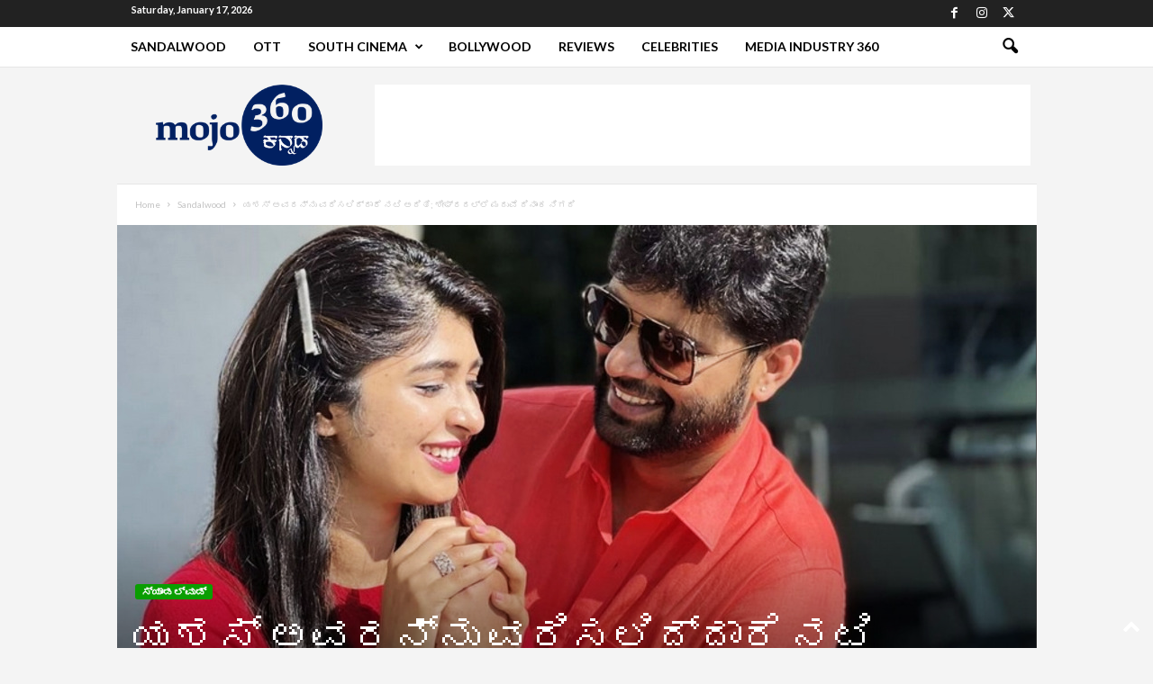

--- FILE ---
content_type: text/html; charset=UTF-8
request_url: https://kannada.mojo-360.com/actress-aditi-prabhudeva-engaged-to-yashas/
body_size: 35746
content:
<!doctype html >
<!--[if IE 8]>    <html class="ie8" lang="en-US"> <![endif]-->
<!--[if IE 9]>    <html class="ie9" lang="en-US"> <![endif]-->
<!--[if gt IE 8]><!--> <html lang="en-US"> <!--<![endif]-->
<head>
    <title>ಯಶಸ್‌ ಅವರನ್ನು ವರಿಸಲಿದ್ದಾರೆ ನಟಿ ಅದಿತಿ; ಶೀಘ್ರದಲ್ಲೆ ಮದುವೆ ದಿನಾಂಕ ನಿಗದಿ | Kannada mojo360</title><link rel="preload" data-rocket-preload as="style" href="https://fonts.googleapis.com/css?family=Lato%3A400%2C700%2C900%7CPT%20Serif%3A400%2C700%2C900%7CPT%20Serif%20Caption%3A400%2C700%2C900%7CPT%20Sans%20Caption%3A400%2C700%2C900%7COpen%20Sans%3A400%2C600%2C700%2C900%7CRoboto%20Condensed%3A400%2C500%2C700%2C900&#038;display=swap" /><link rel="stylesheet" href="https://fonts.googleapis.com/css?family=Lato%3A400%2C700%2C900%7CPT%20Serif%3A400%2C700%2C900%7CPT%20Serif%20Caption%3A400%2C700%2C900%7CPT%20Sans%20Caption%3A400%2C700%2C900%7COpen%20Sans%3A400%2C600%2C700%2C900%7CRoboto%20Condensed%3A400%2C500%2C700%2C900&#038;display=swap" media="print" onload="this.media='all'" /><noscript><link rel="stylesheet" href="https://fonts.googleapis.com/css?family=Lato%3A400%2C700%2C900%7CPT%20Serif%3A400%2C700%2C900%7CPT%20Serif%20Caption%3A400%2C700%2C900%7CPT%20Sans%20Caption%3A400%2C700%2C900%7COpen%20Sans%3A400%2C600%2C700%2C900%7CRoboto%20Condensed%3A400%2C500%2C700%2C900&#038;display=swap" /></noscript>
    <meta charset="UTF-8" />
    <meta name="viewport" content="width=device-width, initial-scale=1.0">
    <link rel="pingback" href="https://kannada.mojo-360.com/xmlrpc.php" />
    <meta name='robots' content='max-image-preview:large' />
<link rel="icon" type="image/png" href="https://kannada.mojo-360.com/wp-content/uploads/2021/11/mojo360-kannada.png"><link rel='dns-prefetch' href='//www.googletagmanager.com' />
<link rel='dns-prefetch' href='//stats.wp.com' />
<link rel='dns-prefetch' href='//fonts.googleapis.com' />
<link rel='dns-prefetch' href='//pagead2.googlesyndication.com' />
<link rel='dns-prefetch' href='//fundingchoicesmessages.google.com' />
<link href='https://fonts.gstatic.com' crossorigin rel='preconnect' />
<link rel="alternate" type="application/rss+xml" title="Kannada mojo360 &raquo; Feed" href="https://kannada.mojo-360.com/feed/" />
<link rel="alternate" type="application/rss+xml" title="Kannada mojo360 &raquo; Comments Feed" href="https://kannada.mojo-360.com/comments/feed/" />
<link rel="alternate" type="application/rss+xml" title="Kannada mojo360 &raquo; ಯಶಸ್‌ ಅವರನ್ನು ವರಿಸಲಿದ್ದಾರೆ ನಟಿ ಅದಿತಿ; ಶೀಘ್ರದಲ್ಲೆ ಮದುವೆ ದಿನಾಂಕ ನಿಗದಿ Comments Feed" href="https://kannada.mojo-360.com/actress-aditi-prabhudeva-engaged-to-yashas/feed/" />
<link rel="alternate" title="oEmbed (JSON)" type="application/json+oembed" href="https://kannada.mojo-360.com/wp-json/oembed/1.0/embed?url=https%3A%2F%2Fkannada.mojo-360.com%2Factress-aditi-prabhudeva-engaged-to-yashas%2F" />
<link rel="alternate" title="oEmbed (XML)" type="text/xml+oembed" href="https://kannada.mojo-360.com/wp-json/oembed/1.0/embed?url=https%3A%2F%2Fkannada.mojo-360.com%2Factress-aditi-prabhudeva-engaged-to-yashas%2F&#038;format=xml" />
<style id='wp-img-auto-sizes-contain-inline-css' type='text/css'>
img:is([sizes=auto i],[sizes^="auto," i]){contain-intrinsic-size:3000px 1500px}
/*# sourceURL=wp-img-auto-sizes-contain-inline-css */
</style>
<style id='wp-emoji-styles-inline-css' type='text/css'>

	img.wp-smiley, img.emoji {
		display: inline !important;
		border: none !important;
		box-shadow: none !important;
		height: 1em !important;
		width: 1em !important;
		margin: 0 0.07em !important;
		vertical-align: -0.1em !important;
		background: none !important;
		padding: 0 !important;
	}
/*# sourceURL=wp-emoji-styles-inline-css */
</style>
<style id='wp-block-library-inline-css' type='text/css'>
:root{--wp-block-synced-color:#7a00df;--wp-block-synced-color--rgb:122,0,223;--wp-bound-block-color:var(--wp-block-synced-color);--wp-editor-canvas-background:#ddd;--wp-admin-theme-color:#007cba;--wp-admin-theme-color--rgb:0,124,186;--wp-admin-theme-color-darker-10:#006ba1;--wp-admin-theme-color-darker-10--rgb:0,107,160.5;--wp-admin-theme-color-darker-20:#005a87;--wp-admin-theme-color-darker-20--rgb:0,90,135;--wp-admin-border-width-focus:2px}@media (min-resolution:192dpi){:root{--wp-admin-border-width-focus:1.5px}}.wp-element-button{cursor:pointer}:root .has-very-light-gray-background-color{background-color:#eee}:root .has-very-dark-gray-background-color{background-color:#313131}:root .has-very-light-gray-color{color:#eee}:root .has-very-dark-gray-color{color:#313131}:root .has-vivid-green-cyan-to-vivid-cyan-blue-gradient-background{background:linear-gradient(135deg,#00d084,#0693e3)}:root .has-purple-crush-gradient-background{background:linear-gradient(135deg,#34e2e4,#4721fb 50%,#ab1dfe)}:root .has-hazy-dawn-gradient-background{background:linear-gradient(135deg,#faaca8,#dad0ec)}:root .has-subdued-olive-gradient-background{background:linear-gradient(135deg,#fafae1,#67a671)}:root .has-atomic-cream-gradient-background{background:linear-gradient(135deg,#fdd79a,#004a59)}:root .has-nightshade-gradient-background{background:linear-gradient(135deg,#330968,#31cdcf)}:root .has-midnight-gradient-background{background:linear-gradient(135deg,#020381,#2874fc)}:root{--wp--preset--font-size--normal:16px;--wp--preset--font-size--huge:42px}.has-regular-font-size{font-size:1em}.has-larger-font-size{font-size:2.625em}.has-normal-font-size{font-size:var(--wp--preset--font-size--normal)}.has-huge-font-size{font-size:var(--wp--preset--font-size--huge)}.has-text-align-center{text-align:center}.has-text-align-left{text-align:left}.has-text-align-right{text-align:right}.has-fit-text{white-space:nowrap!important}#end-resizable-editor-section{display:none}.aligncenter{clear:both}.items-justified-left{justify-content:flex-start}.items-justified-center{justify-content:center}.items-justified-right{justify-content:flex-end}.items-justified-space-between{justify-content:space-between}.screen-reader-text{border:0;clip-path:inset(50%);height:1px;margin:-1px;overflow:hidden;padding:0;position:absolute;width:1px;word-wrap:normal!important}.screen-reader-text:focus{background-color:#ddd;clip-path:none;color:#444;display:block;font-size:1em;height:auto;left:5px;line-height:normal;padding:15px 23px 14px;text-decoration:none;top:5px;width:auto;z-index:100000}html :where(.has-border-color){border-style:solid}html :where([style*=border-top-color]){border-top-style:solid}html :where([style*=border-right-color]){border-right-style:solid}html :where([style*=border-bottom-color]){border-bottom-style:solid}html :where([style*=border-left-color]){border-left-style:solid}html :where([style*=border-width]){border-style:solid}html :where([style*=border-top-width]){border-top-style:solid}html :where([style*=border-right-width]){border-right-style:solid}html :where([style*=border-bottom-width]){border-bottom-style:solid}html :where([style*=border-left-width]){border-left-style:solid}html :where(img[class*=wp-image-]){height:auto;max-width:100%}:where(figure){margin:0 0 1em}html :where(.is-position-sticky){--wp-admin--admin-bar--position-offset:var(--wp-admin--admin-bar--height,0px)}@media screen and (max-width:600px){html :where(.is-position-sticky){--wp-admin--admin-bar--position-offset:0px}}

/*# sourceURL=wp-block-library-inline-css */
</style><style id='wp-block-paragraph-inline-css' type='text/css'>
.is-small-text{font-size:.875em}.is-regular-text{font-size:1em}.is-large-text{font-size:2.25em}.is-larger-text{font-size:3em}.has-drop-cap:not(:focus):first-letter{float:left;font-size:8.4em;font-style:normal;font-weight:100;line-height:.68;margin:.05em .1em 0 0;text-transform:uppercase}body.rtl .has-drop-cap:not(:focus):first-letter{float:none;margin-left:.1em}p.has-drop-cap.has-background{overflow:hidden}:root :where(p.has-background){padding:1.25em 2.375em}:where(p.has-text-color:not(.has-link-color)) a{color:inherit}p.has-text-align-left[style*="writing-mode:vertical-lr"],p.has-text-align-right[style*="writing-mode:vertical-rl"]{rotate:180deg}
/*# sourceURL=https://kannada.mojo-360.com/wp-includes/blocks/paragraph/style.min.css */
</style>
<style id='global-styles-inline-css' type='text/css'>
:root{--wp--preset--aspect-ratio--square: 1;--wp--preset--aspect-ratio--4-3: 4/3;--wp--preset--aspect-ratio--3-4: 3/4;--wp--preset--aspect-ratio--3-2: 3/2;--wp--preset--aspect-ratio--2-3: 2/3;--wp--preset--aspect-ratio--16-9: 16/9;--wp--preset--aspect-ratio--9-16: 9/16;--wp--preset--color--black: #000000;--wp--preset--color--cyan-bluish-gray: #abb8c3;--wp--preset--color--white: #ffffff;--wp--preset--color--pale-pink: #f78da7;--wp--preset--color--vivid-red: #cf2e2e;--wp--preset--color--luminous-vivid-orange: #ff6900;--wp--preset--color--luminous-vivid-amber: #fcb900;--wp--preset--color--light-green-cyan: #7bdcb5;--wp--preset--color--vivid-green-cyan: #00d084;--wp--preset--color--pale-cyan-blue: #8ed1fc;--wp--preset--color--vivid-cyan-blue: #0693e3;--wp--preset--color--vivid-purple: #9b51e0;--wp--preset--gradient--vivid-cyan-blue-to-vivid-purple: linear-gradient(135deg,rgb(6,147,227) 0%,rgb(155,81,224) 100%);--wp--preset--gradient--light-green-cyan-to-vivid-green-cyan: linear-gradient(135deg,rgb(122,220,180) 0%,rgb(0,208,130) 100%);--wp--preset--gradient--luminous-vivid-amber-to-luminous-vivid-orange: linear-gradient(135deg,rgb(252,185,0) 0%,rgb(255,105,0) 100%);--wp--preset--gradient--luminous-vivid-orange-to-vivid-red: linear-gradient(135deg,rgb(255,105,0) 0%,rgb(207,46,46) 100%);--wp--preset--gradient--very-light-gray-to-cyan-bluish-gray: linear-gradient(135deg,rgb(238,238,238) 0%,rgb(169,184,195) 100%);--wp--preset--gradient--cool-to-warm-spectrum: linear-gradient(135deg,rgb(74,234,220) 0%,rgb(151,120,209) 20%,rgb(207,42,186) 40%,rgb(238,44,130) 60%,rgb(251,105,98) 80%,rgb(254,248,76) 100%);--wp--preset--gradient--blush-light-purple: linear-gradient(135deg,rgb(255,206,236) 0%,rgb(152,150,240) 100%);--wp--preset--gradient--blush-bordeaux: linear-gradient(135deg,rgb(254,205,165) 0%,rgb(254,45,45) 50%,rgb(107,0,62) 100%);--wp--preset--gradient--luminous-dusk: linear-gradient(135deg,rgb(255,203,112) 0%,rgb(199,81,192) 50%,rgb(65,88,208) 100%);--wp--preset--gradient--pale-ocean: linear-gradient(135deg,rgb(255,245,203) 0%,rgb(182,227,212) 50%,rgb(51,167,181) 100%);--wp--preset--gradient--electric-grass: linear-gradient(135deg,rgb(202,248,128) 0%,rgb(113,206,126) 100%);--wp--preset--gradient--midnight: linear-gradient(135deg,rgb(2,3,129) 0%,rgb(40,116,252) 100%);--wp--preset--font-size--small: 10px;--wp--preset--font-size--medium: 20px;--wp--preset--font-size--large: 30px;--wp--preset--font-size--x-large: 42px;--wp--preset--font-size--regular: 14px;--wp--preset--font-size--larger: 48px;--wp--preset--spacing--20: 0.44rem;--wp--preset--spacing--30: 0.67rem;--wp--preset--spacing--40: 1rem;--wp--preset--spacing--50: 1.5rem;--wp--preset--spacing--60: 2.25rem;--wp--preset--spacing--70: 3.38rem;--wp--preset--spacing--80: 5.06rem;--wp--preset--shadow--natural: 6px 6px 9px rgba(0, 0, 0, 0.2);--wp--preset--shadow--deep: 12px 12px 50px rgba(0, 0, 0, 0.4);--wp--preset--shadow--sharp: 6px 6px 0px rgba(0, 0, 0, 0.2);--wp--preset--shadow--outlined: 6px 6px 0px -3px rgb(255, 255, 255), 6px 6px rgb(0, 0, 0);--wp--preset--shadow--crisp: 6px 6px 0px rgb(0, 0, 0);}:where(.is-layout-flex){gap: 0.5em;}:where(.is-layout-grid){gap: 0.5em;}body .is-layout-flex{display: flex;}.is-layout-flex{flex-wrap: wrap;align-items: center;}.is-layout-flex > :is(*, div){margin: 0;}body .is-layout-grid{display: grid;}.is-layout-grid > :is(*, div){margin: 0;}:where(.wp-block-columns.is-layout-flex){gap: 2em;}:where(.wp-block-columns.is-layout-grid){gap: 2em;}:where(.wp-block-post-template.is-layout-flex){gap: 1.25em;}:where(.wp-block-post-template.is-layout-grid){gap: 1.25em;}.has-black-color{color: var(--wp--preset--color--black) !important;}.has-cyan-bluish-gray-color{color: var(--wp--preset--color--cyan-bluish-gray) !important;}.has-white-color{color: var(--wp--preset--color--white) !important;}.has-pale-pink-color{color: var(--wp--preset--color--pale-pink) !important;}.has-vivid-red-color{color: var(--wp--preset--color--vivid-red) !important;}.has-luminous-vivid-orange-color{color: var(--wp--preset--color--luminous-vivid-orange) !important;}.has-luminous-vivid-amber-color{color: var(--wp--preset--color--luminous-vivid-amber) !important;}.has-light-green-cyan-color{color: var(--wp--preset--color--light-green-cyan) !important;}.has-vivid-green-cyan-color{color: var(--wp--preset--color--vivid-green-cyan) !important;}.has-pale-cyan-blue-color{color: var(--wp--preset--color--pale-cyan-blue) !important;}.has-vivid-cyan-blue-color{color: var(--wp--preset--color--vivid-cyan-blue) !important;}.has-vivid-purple-color{color: var(--wp--preset--color--vivid-purple) !important;}.has-black-background-color{background-color: var(--wp--preset--color--black) !important;}.has-cyan-bluish-gray-background-color{background-color: var(--wp--preset--color--cyan-bluish-gray) !important;}.has-white-background-color{background-color: var(--wp--preset--color--white) !important;}.has-pale-pink-background-color{background-color: var(--wp--preset--color--pale-pink) !important;}.has-vivid-red-background-color{background-color: var(--wp--preset--color--vivid-red) !important;}.has-luminous-vivid-orange-background-color{background-color: var(--wp--preset--color--luminous-vivid-orange) !important;}.has-luminous-vivid-amber-background-color{background-color: var(--wp--preset--color--luminous-vivid-amber) !important;}.has-light-green-cyan-background-color{background-color: var(--wp--preset--color--light-green-cyan) !important;}.has-vivid-green-cyan-background-color{background-color: var(--wp--preset--color--vivid-green-cyan) !important;}.has-pale-cyan-blue-background-color{background-color: var(--wp--preset--color--pale-cyan-blue) !important;}.has-vivid-cyan-blue-background-color{background-color: var(--wp--preset--color--vivid-cyan-blue) !important;}.has-vivid-purple-background-color{background-color: var(--wp--preset--color--vivid-purple) !important;}.has-black-border-color{border-color: var(--wp--preset--color--black) !important;}.has-cyan-bluish-gray-border-color{border-color: var(--wp--preset--color--cyan-bluish-gray) !important;}.has-white-border-color{border-color: var(--wp--preset--color--white) !important;}.has-pale-pink-border-color{border-color: var(--wp--preset--color--pale-pink) !important;}.has-vivid-red-border-color{border-color: var(--wp--preset--color--vivid-red) !important;}.has-luminous-vivid-orange-border-color{border-color: var(--wp--preset--color--luminous-vivid-orange) !important;}.has-luminous-vivid-amber-border-color{border-color: var(--wp--preset--color--luminous-vivid-amber) !important;}.has-light-green-cyan-border-color{border-color: var(--wp--preset--color--light-green-cyan) !important;}.has-vivid-green-cyan-border-color{border-color: var(--wp--preset--color--vivid-green-cyan) !important;}.has-pale-cyan-blue-border-color{border-color: var(--wp--preset--color--pale-cyan-blue) !important;}.has-vivid-cyan-blue-border-color{border-color: var(--wp--preset--color--vivid-cyan-blue) !important;}.has-vivid-purple-border-color{border-color: var(--wp--preset--color--vivid-purple) !important;}.has-vivid-cyan-blue-to-vivid-purple-gradient-background{background: var(--wp--preset--gradient--vivid-cyan-blue-to-vivid-purple) !important;}.has-light-green-cyan-to-vivid-green-cyan-gradient-background{background: var(--wp--preset--gradient--light-green-cyan-to-vivid-green-cyan) !important;}.has-luminous-vivid-amber-to-luminous-vivid-orange-gradient-background{background: var(--wp--preset--gradient--luminous-vivid-amber-to-luminous-vivid-orange) !important;}.has-luminous-vivid-orange-to-vivid-red-gradient-background{background: var(--wp--preset--gradient--luminous-vivid-orange-to-vivid-red) !important;}.has-very-light-gray-to-cyan-bluish-gray-gradient-background{background: var(--wp--preset--gradient--very-light-gray-to-cyan-bluish-gray) !important;}.has-cool-to-warm-spectrum-gradient-background{background: var(--wp--preset--gradient--cool-to-warm-spectrum) !important;}.has-blush-light-purple-gradient-background{background: var(--wp--preset--gradient--blush-light-purple) !important;}.has-blush-bordeaux-gradient-background{background: var(--wp--preset--gradient--blush-bordeaux) !important;}.has-luminous-dusk-gradient-background{background: var(--wp--preset--gradient--luminous-dusk) !important;}.has-pale-ocean-gradient-background{background: var(--wp--preset--gradient--pale-ocean) !important;}.has-electric-grass-gradient-background{background: var(--wp--preset--gradient--electric-grass) !important;}.has-midnight-gradient-background{background: var(--wp--preset--gradient--midnight) !important;}.has-small-font-size{font-size: var(--wp--preset--font-size--small) !important;}.has-medium-font-size{font-size: var(--wp--preset--font-size--medium) !important;}.has-large-font-size{font-size: var(--wp--preset--font-size--large) !important;}.has-x-large-font-size{font-size: var(--wp--preset--font-size--x-large) !important;}
/*# sourceURL=global-styles-inline-css */
</style>

<style id='classic-theme-styles-inline-css' type='text/css'>
/*! This file is auto-generated */
.wp-block-button__link{color:#fff;background-color:#32373c;border-radius:9999px;box-shadow:none;text-decoration:none;padding:calc(.667em + 2px) calc(1.333em + 2px);font-size:1.125em}.wp-block-file__button{background:#32373c;color:#fff;text-decoration:none}
/*# sourceURL=/wp-includes/css/classic-themes.min.css */
</style>
<link rel='stylesheet' id='secure-copy-content-protection-public-css' href='https://kannada.mojo-360.com/wp-content/plugins/secure-copy-content-protection/public/css/secure-copy-content-protection-public.css?ver=4.9.5' type='text/css' media='all' />
<link rel='stylesheet' id='SweetAlertCSS-css' href='https://kannada.mojo-360.com/wp-content/plugins/simple-adblock-notice/css/sweet-alert.css?ver=6.9' type='text/css' media='all' />
<link rel='stylesheet' id='StyleCSS-css' href='https://kannada.mojo-360.com/wp-content/plugins/simple-adblock-notice/css/style.css?ver=6.9' type='text/css' media='all' />

<link rel='stylesheet' id='td-theme-css' href='https://kannada.mojo-360.com/wp-content/themes/Newsmag/style.css?ver=5.4.3.3' type='text/css' media='all' />
<style id='td-theme-inline-css' type='text/css'>
    
        /* custom css - generated by TagDiv Composer */
        @media (max-width: 767px) {
            .td-header-desktop-wrap {
                display: none;
            }
        }
        @media (min-width: 767px) {
            .td-header-mobile-wrap {
                display: none;
            }
        }
    
	
/*# sourceURL=td-theme-inline-css */
</style>
<link rel='stylesheet' id='td-theme-child-css' href='https://kannada.mojo-360.com/wp-content/themes/Newsmag-child/style.css?ver=5.4.3.3c' type='text/css' media='all' />
<link rel='stylesheet' id='td-legacy-framework-front-style-css' href='https://kannada.mojo-360.com/wp-content/plugins/td-composer/legacy/Newsmag/assets/css/td_legacy_main.css?ver=e5fcc38395b0030bac3ad179898970d6xzx' type='text/css' media='all' />
<link rel='stylesheet' id='td-theme-demo-style-css' href='https://kannada.mojo-360.com/wp-content/plugins/td-composer/legacy/Newsmag/includes/demos/tech/demo_style.css?ver=5.4.3.3' type='text/css' media='all' />
<script type="text/javascript" src="https://kannada.mojo-360.com/wp-includes/js/jquery/jquery.min.js?ver=3.7.1" id="jquery-core-js"></script>
<script type="text/javascript" src="https://kannada.mojo-360.com/wp-includes/js/jquery/jquery-migrate.min.js?ver=3.4.1" id="jquery-migrate-js"></script>
<script type="text/javascript" src="https://kannada.mojo-360.com/wp-content/plugins/miniorange-login-openid/includes/js/mo_openid_jquery.cookie.min.js?ver=6.9" id="js-cookie-script-js"></script>
<script type="text/javascript" src="https://kannada.mojo-360.com/wp-content/plugins/miniorange-login-openid/includes/js/mo-openid-social_login.js?ver=6.9" id="mo-social-login-script-js"></script>
<script type="text/javascript" src="https://kannada.mojo-360.com/wp-content/plugins/simple-adblock-notice/js/sweet-alert.min.js?ver=6.9" id="SweetAlertJs-js"></script>

<!-- Google tag (gtag.js) snippet added by Site Kit -->
<!-- Google Analytics snippet added by Site Kit -->
<script type="text/javascript" src="https://www.googletagmanager.com/gtag/js?id=G-J9W06BQW31" id="google_gtagjs-js" async></script>
<script type="text/javascript" id="google_gtagjs-js-after">
/* <![CDATA[ */
window.dataLayer = window.dataLayer || [];function gtag(){dataLayer.push(arguments);}
gtag("set","linker",{"domains":["kannada.mojo-360.com"]});
gtag("js", new Date());
gtag("set", "developer_id.dZTNiMT", true);
gtag("config", "G-J9W06BQW31", {"googlesitekit_post_author":"Shashidhar Chitradurga"});
//# sourceURL=google_gtagjs-js-after
/* ]]> */
</script>
<link rel="https://api.w.org/" href="https://kannada.mojo-360.com/wp-json/" /><link rel="alternate" title="JSON" type="application/json" href="https://kannada.mojo-360.com/wp-json/wp/v2/posts/25168" /><link rel="EditURI" type="application/rsd+xml" title="RSD" href="https://kannada.mojo-360.com/xmlrpc.php?rsd" />
<meta name="generator" content="WordPress 6.9" />
<link rel="canonical" href="https://kannada.mojo-360.com/actress-aditi-prabhudeva-engaged-to-yashas/" />
<link rel='shortlink' href='https://kannada.mojo-360.com/?p=25168' />
<!-- start Simple Custom CSS and JS -->
<script type="text/javascript">
/* Default comment here */ 

jQuery(document).ready(function( $ ){
  
  var elementTag = document.getElementsByClassName("entry-category")[0].getElementsByTagName( 'a' )[0].text;
  var updateTag = document.getElementsByClassName("entry-category")[0].getElementsByTagName( 'a' )[0];
  var currentURL = updateTag.href;
	if(currentURL == "https://kannada.mojo-360.com/category/sandalwood/") {
    	updateTag.text = "ಸ್ಯಾಂಡಲ್‌ವುಡ್‌ "; 
    }
});

jQuery(document).ready(function( $ ){
  
  var elementTag = document.getElementsByClassName("entry-category")[1].getElementsByTagName( 'a' )[0].text;
  var updateTag = document.getElementsByClassName("entry-category")[1].getElementsByTagName( 'a' )[0];
  var currentURL = updateTag.href;
	if(currentURL == "https://kannada.mojo-360.com/category/ott/") {
    	updateTag.text = "ಓಟಿಟಿ"; 
    }
});

jQuery(document).ready(function( $ ){
  
  var elementTag = document.getElementsByClassName("entry-category")[2].getElementsByTagName( 'a' )[0].text;
  var updateTag = document.getElementsByClassName("entry-category")[2].getElementsByTagName( 'a' )[0];
  var currentURL = updateTag.href;
	if(currentURL == "https://kannada.mojo-360.com/category/south-cinema/") {
    	updateTag.text = "ಸೌತ್‌ ಸಿನಿಮಾ"; 
    }
});

jQuery(document).ready(function( $ ){
  
  var elementTag = document.getElementsByClassName("entry-category")[3].getElementsByTagName( 'a' )[0].text;
  var updateTag = document.getElementsByClassName("entry-category")[3].getElementsByTagName( 'a' )[0];
  var currentURL = updateTag.href;
	if(currentURL == "https://kannada.mojo-360.com/category/bollywood/") {
    	updateTag.text = "ಬಾಲಿವುಡ್‌"; 
    }
});

jQuery(document).ready(function( $ ){
  
  var elementTag = document.getElementsByClassName("entry-category")[4].getElementsByTagName( 'a' )[0].text;
  var updateTag = document.getElementsByClassName("entry-category")[4].getElementsByTagName( 'a' )[0];
  var currentURL = updateTag.href;
	if(currentURL == "https://kannada.mojo-360.com/category/reviews/") {
    	updateTag.text = "ವಿಮರ್ಶೆ"; 
    }
});</script>
<!-- end Simple Custom CSS and JS -->
<meta name="generator" content="Site Kit by Google 1.170.0" />	<style>img#wpstats{display:none}</style>
		<meta property="og:image" content="https://kannada.mojo-360.com/wp-content/uploads/2021/12/aditi_fi.jpg" />
<meta property="og:image:width" content="1200" />
<meta property="og:image:height" content="630" />
<meta property="og:title" content="ಯಶಸ್‌ ಅವರನ್ನು ವರಿಸಲಿದ್ದಾರೆ ನಟಿ ಅದಿತಿ; ಶೀಘ್ರದಲ್ಲೆ ಮದುವೆ ದಿನಾಂಕ ನಿಗದಿ" />
<meta property="og:description" content="ಪ್ರಸ್ತುತ ಸ್ಯಾಂಡಲ್‌ವುಡ್‌ನ ಬೇಡಿಕೆಯ ನಾಯಕನಟಿ ಅದಿತಿ ಪ್ರಭುದೇವ ಅವರ ನಿಶ್ಚಿತಾರ್ಥ ನೆರವೇರಿದೆ. ಸುದ್ದಿಯನ್ನು ಸ್ಪಷ್ಟಪಡಿಸಿರುವ ನಟಿ ಕುಟುಂಬದವರು ನೋಡಿದ ಯಶಸ್‌ ತಮ್ಮ ಬಾಳಸಂಗಾತಿಯಾಗಲಿದ್ದಾರೆ ಎಂದಿದ್ದಾರೆ. ನಟಿ ಅದಿತಿ ಪ್ರಭುದೇವ ನಿನ್ನೆ ತಮ್ಮ ಇನ್‌ಸ್ಟಾಗ್ರಾಮ್‌ ಅಕೌಂಟ್‌ನಲ್ಲಿ ಫೋಟೊವೊಂದನ್ನು ಶೇರ್‌ ಮಾಡಿ ಅಚ್ಚರಿ ಮೂಡಿಸಿದ್ದರು. &#8216;Dream Came True Like A Dream #engaged&#8217; ಎಂದು ಫೋಟೊವೊಂದನ್ನು ಹಂಚಿಕೊಂಡಿದ್ದರು. ಆದರೆ ಈ ಬಗ್ಗೆ ಅವರು ಯಾವುದೇ ಸ್ಪಷ್ಟನೆ ಕೊಟ್ಟಿರಲಿಲ್ಲ. ಈಗ ಬಂದಿರುವ ಸುದ್ದಿಯ ಪ್ರಕಾರ ಅವರನ್ನು ವಿವಾಹವಾಗುವ ಯುವಕ ಯಶಸ್‌ [&hellip;]" />
<meta property="og:url" content="https://kannada.mojo-360.com/actress-aditi-prabhudeva-engaged-to-yashas/" />
<meta property="og:type" content="article" />

<!-- Google AdSense meta tags added by Site Kit -->
<meta name="google-adsense-platform-account" content="ca-host-pub-2644536267352236">
<meta name="google-adsense-platform-domain" content="sitekit.withgoogle.com">
<!-- End Google AdSense meta tags added by Site Kit -->

<!-- Google AdSense snippet added by Site Kit -->
<script type="text/javascript" async="async" src="https://pagead2.googlesyndication.com/pagead/js/adsbygoogle.js?client=ca-pub-9605799105629807&amp;host=ca-host-pub-2644536267352236" crossorigin="anonymous"></script>

<!-- End Google AdSense snippet added by Site Kit -->

<!-- JS generated by theme -->

<script type="text/javascript" id="td-generated-header-js">
    
    

	    var tdBlocksArray = []; //here we store all the items for the current page

	    // td_block class - each ajax block uses a object of this class for requests
	    function tdBlock() {
		    this.id = '';
		    this.block_type = 1; //block type id (1-234 etc)
		    this.atts = '';
		    this.td_column_number = '';
		    this.td_current_page = 1; //
		    this.post_count = 0; //from wp
		    this.found_posts = 0; //from wp
		    this.max_num_pages = 0; //from wp
		    this.td_filter_value = ''; //current live filter value
		    this.is_ajax_running = false;
		    this.td_user_action = ''; // load more or infinite loader (used by the animation)
		    this.header_color = '';
		    this.ajax_pagination_infinite_stop = ''; //show load more at page x
	    }

        // td_js_generator - mini detector
        ( function () {
            var htmlTag = document.getElementsByTagName("html")[0];

	        if ( navigator.userAgent.indexOf("MSIE 10.0") > -1 ) {
                htmlTag.className += ' ie10';
            }

            if ( !!navigator.userAgent.match(/Trident.*rv\:11\./) ) {
                htmlTag.className += ' ie11';
            }

	        if ( navigator.userAgent.indexOf("Edge") > -1 ) {
                htmlTag.className += ' ieEdge';
            }

            if ( /(iPad|iPhone|iPod)/g.test(navigator.userAgent) ) {
                htmlTag.className += ' td-md-is-ios';
            }

            var user_agent = navigator.userAgent.toLowerCase();
            if ( user_agent.indexOf("android") > -1 ) {
                htmlTag.className += ' td-md-is-android';
            }

            if ( -1 !== navigator.userAgent.indexOf('Mac OS X')  ) {
                htmlTag.className += ' td-md-is-os-x';
            }

            if ( /chrom(e|ium)/.test(navigator.userAgent.toLowerCase()) ) {
               htmlTag.className += ' td-md-is-chrome';
            }

            if ( -1 !== navigator.userAgent.indexOf('Firefox') ) {
                htmlTag.className += ' td-md-is-firefox';
            }

            if ( -1 !== navigator.userAgent.indexOf('Safari') && -1 === navigator.userAgent.indexOf('Chrome') ) {
                htmlTag.className += ' td-md-is-safari';
            }

            if( -1 !== navigator.userAgent.indexOf('IEMobile') ){
                htmlTag.className += ' td-md-is-iemobile';
            }

        })();

        var tdLocalCache = {};

        ( function () {
            "use strict";

            tdLocalCache = {
                data: {},
                remove: function (resource_id) {
                    delete tdLocalCache.data[resource_id];
                },
                exist: function (resource_id) {
                    return tdLocalCache.data.hasOwnProperty(resource_id) && tdLocalCache.data[resource_id] !== null;
                },
                get: function (resource_id) {
                    return tdLocalCache.data[resource_id];
                },
                set: function (resource_id, cachedData) {
                    tdLocalCache.remove(resource_id);
                    tdLocalCache.data[resource_id] = cachedData;
                }
            };
        })();

    
    
var td_viewport_interval_list=[{"limitBottom":767,"sidebarWidth":251},{"limitBottom":1023,"sidebarWidth":339}];
var td_animation_stack_effect="type0";
var tds_animation_stack=true;
var td_animation_stack_specific_selectors=".entry-thumb, img, .td-lazy-img";
var td_animation_stack_general_selectors=".td-animation-stack img, .td-animation-stack .entry-thumb, .post img, .td-animation-stack .td-lazy-img";
var tdc_is_installed="yes";
var td_ajax_url="https:\/\/kannada.mojo-360.com\/wp-admin\/admin-ajax.php?td_theme_name=Newsmag&v=5.4.3.3";
var td_get_template_directory_uri="https:\/\/kannada.mojo-360.com\/wp-content\/plugins\/td-composer\/legacy\/common";
var tds_snap_menu="smart_snap_always";
var tds_logo_on_sticky="show_header_logo";
var tds_header_style="6";
var td_please_wait="Please wait...";
var td_email_user_pass_incorrect="User or password incorrect!";
var td_email_user_incorrect="Email or username incorrect!";
var td_email_incorrect="Email incorrect!";
var td_user_incorrect="Username incorrect!";
var td_email_user_empty="Email or username empty!";
var td_pass_empty="Pass empty!";
var td_pass_pattern_incorrect="Invalid Pass Pattern!";
var td_retype_pass_incorrect="Retyped Pass incorrect!";
var tds_more_articles_on_post_enable="show";
var tds_more_articles_on_post_time_to_wait="";
var tds_more_articles_on_post_pages_distance_from_top=0;
var tds_captcha="";
var tds_theme_color_site_wide="#0a9e01";
var tds_smart_sidebar="";
var tdThemeName="Newsmag";
var tdThemeNameWl="Newsmag";
var td_magnific_popup_translation_tPrev="Previous (Left arrow key)";
var td_magnific_popup_translation_tNext="Next (Right arrow key)";
var td_magnific_popup_translation_tCounter="%curr% of %total%";
var td_magnific_popup_translation_ajax_tError="The content from %url% could not be loaded.";
var td_magnific_popup_translation_image_tError="The image #%curr% could not be loaded.";
var tdBlockNonce="d18c47cbd4";
var tdMobileMenu="enabled";
var tdMobileSearch="enabled";
var tdsDateFormat="l, F j, Y";
var tdDateNamesI18n={"month_names":["January","February","March","April","May","June","July","August","September","October","November","December"],"month_names_short":["Jan","Feb","Mar","Apr","May","Jun","Jul","Aug","Sep","Oct","Nov","Dec"],"day_names":["Sunday","Monday","Tuesday","Wednesday","Thursday","Friday","Saturday"],"day_names_short":["Sun","Mon","Tue","Wed","Thu","Fri","Sat"]};
var td_deploy_mode="deploy";
var td_ad_background_click_link="";
var td_ad_background_click_target="";
</script>


<!-- Header style compiled by theme -->

<style>
/* custom css - generated by TagDiv Composer */
    

body {
	background-color:#f4f4f4;
}
.td-header-border:before,
    .td-trending-now-title,
    .td_block_mega_menu .td_mega_menu_sub_cats .cur-sub-cat,
    .td-post-category:hover,
    .td-header-style-2 .td-header-sp-logo,
    .td-next-prev-wrap a:hover i,
    .page-nav .current,
    .widget_calendar tfoot a:hover,
    .td-footer-container .widget_search .wpb_button:hover,
    .td-scroll-up-visible,
    .dropcap,
    .td-category a,
    input[type="submit"]:hover,
    .td-post-small-box a:hover,
    .td-404-sub-sub-title a:hover,
    .td-rating-bar-wrap div,
    .td_top_authors .td-active .td-author-post-count,
    .td_top_authors .td-active .td-author-comments-count,
    .td_smart_list_3 .td-sml3-top-controls i:hover,
    .td_smart_list_3 .td-sml3-bottom-controls i:hover,
    .td_wrapper_video_playlist .td_video_controls_playlist_wrapper,
    .td-read-more a:hover,
    .td-login-wrap .btn,
    .td_display_err,
    .td-header-style-6 .td-top-menu-full,
    #bbpress-forums button:hover,
    #bbpress-forums .bbp-pagination .current,
    .bbp_widget_login .button:hover,
    .header-search-wrap .td-drop-down-search .btn:hover,
    .td-post-text-content .more-link-wrap:hover a,
    #buddypress div.item-list-tabs ul li > a span,
    #buddypress div.item-list-tabs ul li > a:hover span,
    #buddypress input[type=submit]:hover,
    #buddypress a.button:hover span,
    #buddypress div.item-list-tabs ul li.selected a span,
    #buddypress div.item-list-tabs ul li.current a span,
    #buddypress input[type=submit]:focus,
    .td-grid-style-3 .td-big-grid-post .td-module-thumb a:last-child:before,
    .td-grid-style-4 .td-big-grid-post .td-module-thumb a:last-child:before,
    .td-grid-style-5 .td-big-grid-post .td-module-thumb:after,
    .td_category_template_2 .td-category-siblings .td-category a:hover,
    .td-weather-week:before,
    .td-weather-information:before,
     .td_3D_btn,
    .td_shadow_btn,
    .td_default_btn,
    .td_square_btn, 
    .td_outlined_btn:hover {
        background-color: #0a9e01;
    }

    @media (max-width: 767px) {
        .td-category a.td-current-sub-category {
            background-color: #0a9e01;
        }
    }

    .woocommerce .onsale,
    .woocommerce .woocommerce a.button:hover,
    .woocommerce-page .woocommerce .button:hover,
    .single-product .product .summary .cart .button:hover,
    .woocommerce .woocommerce .product a.button:hover,
    .woocommerce .product a.button:hover,
    .woocommerce .product #respond input#submit:hover,
    .woocommerce .checkout input#place_order:hover,
    .woocommerce .woocommerce.widget .button:hover,
    .woocommerce .woocommerce-message .button:hover,
    .woocommerce .woocommerce-error .button:hover,
    .woocommerce .woocommerce-info .button:hover,
    .woocommerce.widget .ui-slider .ui-slider-handle,
    .vc_btn-black:hover,
	.wpb_btn-black:hover,
	.item-list-tabs .feed:hover a,
	.td-smart-list-button:hover {
    	background-color: #0a9e01;
    }

    .td-header-sp-top-menu .top-header-menu > .current-menu-item > a,
    .td-header-sp-top-menu .top-header-menu > .current-menu-ancestor > a,
    .td-header-sp-top-menu .top-header-menu > .current-category-ancestor > a,
    .td-header-sp-top-menu .top-header-menu > li > a:hover,
    .td-header-sp-top-menu .top-header-menu > .sfHover > a,
    .top-header-menu ul .current-menu-item > a,
    .top-header-menu ul .current-menu-ancestor > a,
    .top-header-menu ul .current-category-ancestor > a,
    .top-header-menu ul li > a:hover,
    .top-header-menu ul .sfHover > a,
    .sf-menu ul .td-menu-item > a:hover,
    .sf-menu ul .sfHover > a,
    .sf-menu ul .current-menu-ancestor > a,
    .sf-menu ul .current-category-ancestor > a,
    .sf-menu ul .current-menu-item > a,
    .td_module_wrap:hover .entry-title a,
    .td_mod_mega_menu:hover .entry-title a,
    .footer-email-wrap a,
    .widget a:hover,
    .td-footer-container .widget_calendar #today,
    .td-category-pulldown-filter a.td-pulldown-category-filter-link:hover,
    .td-load-more-wrap a:hover,
    .td-post-next-prev-content a:hover,
    .td-author-name a:hover,
    .td-author-url a:hover,
    .td_mod_related_posts:hover .entry-title a,
    .td-search-query,
    .header-search-wrap .td-drop-down-search .result-msg a:hover,
    .td_top_authors .td-active .td-authors-name a,
    .post blockquote p,
    .td-post-content blockquote p,
    .page blockquote p,
    .comment-list cite a:hover,
    .comment-list cite:hover,
    .comment-list .comment-reply-link:hover,
    a,
    .white-menu #td-header-menu .sf-menu > li > a:hover,
    .white-menu #td-header-menu .sf-menu > .current-menu-ancestor > a,
    .white-menu #td-header-menu .sf-menu > .current-menu-item > a,
    .td_quote_on_blocks,
    #bbpress-forums .bbp-forum-freshness a:hover,
    #bbpress-forums .bbp-topic-freshness a:hover,
    #bbpress-forums .bbp-forums-list li a:hover,
    #bbpress-forums .bbp-forum-title:hover,
    #bbpress-forums .bbp-topic-permalink:hover,
    #bbpress-forums .bbp-topic-started-by a:hover,
    #bbpress-forums .bbp-topic-started-in a:hover,
    #bbpress-forums .bbp-body .super-sticky li.bbp-topic-title .bbp-topic-permalink,
    #bbpress-forums .bbp-body .sticky li.bbp-topic-title .bbp-topic-permalink,
    #bbpress-forums #subscription-toggle a:hover,
    #bbpress-forums #favorite-toggle a:hover,
    .woocommerce-account .woocommerce-MyAccount-navigation a:hover,
    .widget_display_replies .bbp-author-name,
    .widget_display_topics .bbp-author-name,
    .archive .widget_archive .current,
    .archive .widget_archive .current a,
    .td-subcategory-header .td-category-siblings .td-subcat-dropdown a.td-current-sub-category,
    .td-subcategory-header .td-category-siblings .td-subcat-dropdown a:hover,
    .td-pulldown-filter-display-option:hover,
    .td-pulldown-filter-display-option .td-pulldown-filter-link:hover,
    .td_normal_slide .td-wrapper-pulldown-filter .td-pulldown-filter-list a:hover,
    #buddypress ul.item-list li div.item-title a:hover,
    .td_block_13 .td-pulldown-filter-list a:hover,
    .td_smart_list_8 .td-smart-list-dropdown-wrap .td-smart-list-button:hover,
    .td_smart_list_8 .td-smart-list-dropdown-wrap .td-smart-list-button:hover i,
    .td-sub-footer-container a:hover,
    .td-instagram-user a,
    .td_outlined_btn,
    body .td_block_list_menu li.current-menu-item > a,
    body .td_block_list_menu li.current-menu-ancestor > a,
    body .td_block_list_menu li.current-category-ancestor > a{
        color: #0a9e01;
    }

    .td-mega-menu .wpb_content_element li a:hover,
    .td_login_tab_focus {
        color: #0a9e01 !important;
    }

    .td-next-prev-wrap a:hover i,
    .page-nav .current,
    .widget_tag_cloud a:hover,
    .post .td_quote_box,
    .page .td_quote_box,
    .td-login-panel-title,
    #bbpress-forums .bbp-pagination .current,
    .td_category_template_2 .td-category-siblings .td-category a:hover,
    .page-template-page-pagebuilder-latest .td-instagram-user,
     .td_outlined_btn {
        border-color: #0a9e01;
    }

    .td_wrapper_video_playlist .td_video_currently_playing:after,
    .item-list-tabs .feed:hover {
        border-color: #0a9e01 !important;
    }


    
    .td-pb-row [class*="td-pb-span"],
    .td-pb-border-top,
    .page-template-page-title-sidebar-php .td-page-content > .wpb_row:first-child,
    .td-post-sharing,
    .td-post-content,
    .td-post-next-prev,
    .author-box-wrap,
    .td-comments-title-wrap,
    .comment-list,
    .comment-respond,
    .td-post-template-5 header,
    .td-container,
    .wpb_content_element,
    .wpb_column,
    .wpb_row,
    .white-menu .td-header-container .td-header-main-menu,
    .td-post-template-1 .td-post-content,
    .td-post-template-4 .td-post-sharing-top,
    .td-header-style-6 .td-header-header .td-make-full,
    #disqus_thread,
    .page-template-page-pagebuilder-title-php .td-page-content > .wpb_row:first-child,
    .td-footer-container:before {
        border-color: #e6e6e6;
    }
    .td-top-border {
        border-color: #e6e6e6 !important;
    }
    .td-container-border:after,
    .td-next-prev-separator,
    .td-container .td-pb-row .wpb_column:before,
    .td-container-border:before,
    .td-main-content:before,
    .td-main-sidebar:before,
    .td-pb-row .td-pb-span4:nth-of-type(3):after,
    .td-pb-row .td-pb-span4:nth-last-of-type(3):after {
    	background-color: #e6e6e6;
    }
    @media (max-width: 767px) {
    	.white-menu .td-header-main-menu {
      		border-color: #e6e6e6;
      	}
    }



    
    .td-header-top-menu,
    .td-header-wrap .td-top-menu-full {
        background-color: #222222;
    }

    .td-header-style-1 .td-header-top-menu,
    .td-header-style-2 .td-top-bar-container,
    .td-header-style-7 .td-header-top-menu {
        padding: 0 12px;
        top: 0;
    }

    
    .top-header-menu > .current-menu-item > a,
    .top-header-menu > .current-menu-ancestor > a,
    .top-header-menu > .current-category-ancestor > a,
    .top-header-menu > li > a:hover,
    .top-header-menu > .sfHover > a {
        color: #0a9e01 !important;
    }

    
    .td-header-main-menu {
        background-color: #ffffff;
    }

    
    .sf-menu > li > a,
    .header-search-wrap .td-icon-search,
    #td-top-mobile-toggle i {
        color: #000000;
    }

    
    .td-menu-background:before,
    .td-search-background:before {
        background: rgba(0,0,0,0.42);
        background: -moz-linear-gradient(top, rgba(0,0,0,0.42) 0%, rgba(10,158,1,0.75) 100%);
        background: -webkit-gradient(left top, left bottom, color-stop(0%, rgba(0,0,0,0.42)), color-stop(100%, rgba(10,158,1,0.75)));
        background: -webkit-linear-gradient(top, rgba(0,0,0,0.42) 0%, rgba(10,158,1,0.75) 100%);
        background: -o-linear-gradient(top, rgba(0,0,0,0.42) 0%, @mobileu_gradient_two_mob 100%);
        background: -ms-linear-gradient(top, rgba(0,0,0,0.42) 0%, rgba(10,158,1,0.75) 100%);
        background: linear-gradient(to bottom, rgba(0,0,0,0.42) 0%, rgba(10,158,1,0.75) 100%);
        filter: progid:DXImageTransform.Microsoft.gradient( startColorstr='rgba(0,0,0,0.42)', endColorstr='rgba(10,158,1,0.75)', GradientType=0 );
    }

    
    .mfp-content .td-login-button:active,
    .mfp-content .td-login-button:hover {
        color: #ffffff;
    }
    
    .white-popup-block:after {
        background: rgba(0,0,0,0.42);
        background: -moz-linear-gradient(45deg, rgba(0,0,0,0.42) 0%, rgba(10,158,1,0.75) 100%);
        background: -webkit-gradient(left bottom, right top, color-stop(0%, rgba(0,0,0,0.42)), color-stop(100%, rgba(10,158,1,0.75)));
        background: -webkit-linear-gradient(45deg, rgba(0,0,0,0.42) 0%, rgba(10,158,1,0.75) 100%);
        background: -o-linear-gradient(45deg, rgba(0,0,0,0.42) 0%, rgba(10,158,1,0.75) 100%);
        background: -ms-linear-gradient(45deg, rgba(0,0,0,0.42) 0%, rgba(10,158,1,0.75) 100%);
        background: linear-gradient(45deg, rgba(0,0,0,0.42) 0%, rgba(10,158,1,0.75) 100%);
        filter: progid:DXImageTransform.Microsoft.gradient( startColorstr='rgba(0,0,0,0.42)', endColorstr='rgba(10,158,1,0.75)', GradientType=0 );
    }


    
    .td-footer-container,
    .td-footer-container .td_module_mx3 .meta-info,
    .td-footer-container .td_module_14 .meta-info,
    .td-footer-container .td_module_mx1 .td-block14-border {
        background-color: #002060;
    }
    .td-footer-container .widget_calendar #today {
    	background-color: transparent;
    }

    
    .td-footer-container,
    .td-footer-container a,
    .td-footer-container li,
    .td-footer-container .footer-text-wrap,
    .td-footer-container .meta-info .entry-date,
    .td-footer-container .td-module-meta-info .entry-date,
    .td-footer-container .td_block_text_with_title,
    .td-footer-container .woocommerce .star-rating::before,
    .td-footer-container .widget_text p,
    .td-footer-container .widget_calendar #today,
    .td-footer-container .td-social-style3 .td_social_type a,
    .td-footer-container .td-social-style3,
    .td-footer-container .td-social-style4 .td_social_type a,
    .td-footer-container .td-social-style4,
    .td-footer-container .td-social-style9,
    .td-footer-container .td-social-style10,
    .td-footer-container .td-social-style2 .td_social_type a,
    .td-footer-container .td-social-style8 .td_social_type a,
    .td-footer-container .td-social-style2 .td_social_type,
    .td-footer-container .td-social-style8 .td_social_type,
    .td-footer-container .td-post-author-name a:hover {
        color: #ffffff;
    }
    .td-footer-container .td_module_mx1 .meta-info .entry-date,
    .td-footer-container .td_social_button a,
    .td-footer-container .td-post-category,
    .td-footer-container .td-post-category:hover,
    .td-footer-container .td-module-comments a,
    .td-footer-container .td_module_mx1 .td-post-author-name a:hover,
    .td-footer-container .td-theme-slider .slide-meta a {
    	color: #fff
    }
    .td-footer-container .widget_tag_cloud a {
    	border-color: #ffffff;
    }
    .td-footer-container .td-excerpt,
    .td-footer-container .widget_rss .rss-date,
    .td-footer-container .widget_rss cite {
    	color: #ffffff;
    	opacity: 0.7;
    }
    .td-footer-container .td-read-more a,
    .td-footer-container .td-read-more a:hover {
    	color: #fff;
    }

    
    .td-footer-container .td_module_14 .meta-info,
    .td-footer-container .td_module_5,
    .td-footer-container .td_module_9 .item-details,
    .td-footer-container .td_module_8 .item-details,
    .td-footer-container .td_module_mx3 .meta-info,
    .td-footer-container .widget_recent_comments li,
    .td-footer-container .widget_recent_entries li,
    .td-footer-container table td,
    .td-footer-container table th,
    .td-footer-container .td-social-style2 .td_social_type .td-social-box,
    .td-footer-container .td-social-style8 .td_social_type .td-social-box,
    .td-footer-container .td-social-style2 .td_social_type .td_social_button,
    .td-footer-container .td-social-style8 .td_social_type .td_social_button {
        border-color: rgba(255, 255, 255, 0.1);
    }

    
    .td-footer-container a:hover,
    .td-footer-container .td-post-author-name a:hover,
    .td-footer-container .td_module_wrap:hover .entry-title a {
    	color: #81d742;
    }
    .td-footer-container .widget_tag_cloud a:hover {
    	border-color: #81d742;
    }
    .td-footer-container .td_module_mx1 .td-post-author-name a:hover,
    .td-footer-container .td-theme-slider .slide-meta a {
    	color: #fff
    }

    
	.td-footer-container .block-title > span,
    .td-footer-container .block-title > a,
    .td-footer-container .widgettitle {
    	background-color: rgba(255,0,0,0.01);
    }

    
	.td-footer-container .block-title > span,
    .td-footer-container .block-title > a,
    .td-footer-container .widgettitle,
    .td-footer-container .widget_rss .block-title .rsswidget {
    	color: #ffffff;
    }


    
    .top-header-menu li a,
    .td-header-sp-top-menu .td_data_time,
    .td-header-sp-top-menu .tds_menu_login .tdw-wml-user,
    .td-weather-top-widget .td-weather-header .td-weather-city,
    .td-weather-top-widget .td-weather-now {
        font-family:Lato;
	text-transform:none;
	
    }
    
    .top-header-menu .menu-item-has-children ul li a,
    .td-header-sp-top-menu .tds_menu_login .tdw-wml-menu-header, 
    .td-header-sp-top-menu .tds_menu_login .tdw-wml-menu-content a,
    .td-header-sp-top-menu .tds_menu_login .tdw-wml-menu-footer a {
    	font-family:Lato;
	
    }
	
    .sf-menu > .td-menu-item > a {
        font-family:Lato;
	
    }
    
    .sf-menu ul .td-menu-item a {
        font-family:Lato;
	
    }
    
    .td_mod_mega_menu .item-details a {
        font-family:Lato;
	
    }
    
    .td_mega_menu_sub_cats .block-mega-child-cats a {
        font-family:Lato;
	
    }   
     
    .td-header-wrap .td-logo-text-container .td-logo-text {
        font-family:Lato;
	
    }
    
    .td-header-wrap .td-logo-text-container .td-tagline-text {
        font-family:Lato;
	
    }
    
	#td-mobile-nav,
	#td-mobile-nav .wpb_button,
	.td-search-wrap-mob {
		font-family:Lato;
	
	}

	
    .td-mobile-content .td-mobile-main-menu > li > a {
        font-family:Lato;
	font-weight:bold;
	text-transform:capitalize;
	
    }

	
    .td-mobile-content .sub-menu a {
        font-family:Lato;
	text-transform:capitalize;
	
    }

	
	.td_module_wrap .entry-title,
	.td-theme-slider .td-module-title,
	.page .td-post-template-6 .td-post-header h1 {
		font-family:Lato;
	
	}

	
    .td_block_trending_now .entry-title {
    	font-family:Lato;
	
    }
    
    .td_module_1 .td-module-title {
    	font-family:Lato;
	
    }
    
    .td_module_2 .td-module-title {
    	font-family:Lato;
	
    }
    
    .td_module_3 .td-module-title {
    	font-family:Lato;
	
    }
    
    .td_module_4 .td-module-title {
    	font-family:Lato;
	
    }
    
    .td_module_5 .td-module-title {
    	font-family:Lato;
	
    }
    
    .td_module_6 .td-module-title {
    	font-family:Lato;
	
    }
    
    .td_module_7 .td-module-title {
    	font-family:Lato;
	
    }
    
    .td_module_8 .td-module-title {
    	font-family:Lato;
	
    }
    
    .td_module_9 .td-module-title {
    	font-family:Lato;
	
    }
    
    .td_module_10 .td-module-title {
    	font-family:Lato;
	
    }
    
    .td_module_11 .td-module-title {
    	font-family:Lato;
	
    }
    
    .td_module_12 .td-module-title {
    	font-family:Lato;
	
    }
    
    .td_module_13 .td-module-title {
    	font-family:Lato;
	
    }
    
    .td_module_14 .td-module-title {
    	font-family:Lato;
	
    }
    
    .td_module_15 .entry-title {
    	font-family:Lato;
	
    }
    
    .td_module_mx1 .td-module-title {
    	font-family:Lato;
	
    }
    
    .td_module_mx2 .td-module-title {
    	font-family:Lato;
	
    }
    
    .td_module_mx3 .td-module-title {
    	font-family:Lato;
	
    }
    
    .td_module_mx4 .td-module-title {
    	font-family:Lato;
	
    }
    
    .td-theme-slider.iosSlider-col-3 .td-module-title a {
        font-family:Lato;
	
    }
    
    .td-theme-slider.iosSlider-col-2 .td-module-title a {
        font-family:Lato;
	
    }
    
    .td-theme-slider.iosSlider-col-1 .td-module-title a {
        font-family:Lato;
	
    }
    
    .page .td-post-template-6 .td-post-header h1 {
        font-family:Lato;
	
    }

    
    .block-title > span,
    .block-title > a,
    .widgettitle,
    .td-trending-now-title,
    .wpb_tabs li a,
    .vc_tta-container .vc_tta-color-grey.vc_tta-tabs-position-top.vc_tta-style-classic .vc_tta-tabs-container .vc_tta-tab > a,
    .td-related-title .td-related-left,
    .td-related-title .td-related-right,
    .category .entry-title span,
    .td-author-counters span,
    .woocommerce-tabs h2,
    .woocommerce .product .products h2:not(.woocommerce-loop-product__title) {
        font-family:Lato;
	font-size:13px;
	line-height:17px;
	
    }
    
    .td-module-meta-info .td-post-author-name a,
    .td_module_wrap .td-post-author-name a {
        font-family:Lato;
	
    }
    
    .td-module-meta-info .td-post-date .entry-date,
    .td_module_wrap .td-post-date .entry-date {
        font-family:Lato;
	
    }
    
    .td-module-meta-info .td-module-comments a,
    .td_module_wrap .td-module-comments a {
        font-family:Lato;
	
    }
    
    .td-big-grid-meta .td-post-category,
    .td_module_wrap .td-post-category,
    .td-module-image .td-post-category {
        font-family:Lato;
	
    }
    
    .td-pulldown-filter-display-option,
    a.td-pulldown-filter-link,
    .td-category-pulldown-filter a.td-pulldown-category-filter-link {
        font-family:Lato;
	
    }
    
    .td-excerpt,
    .td-module-excerpt {
        font-family:Lato;
	font-size:13px;
	
    }
    
    .td-big-grid-post .entry-title {
        font-family:Lato;
	
    }
    
    .td_block_big_grid .td-big-thumb .entry-title,
    .td_block_big_grid_2 .td-big-thumb .entry-title,
    .td_block_big_grid_3 .td-big-thumb .entry-title,
    .td_block_big_grid_4 .td-big-thumb .entry-title,
    .td_block_big_grid_5 .td-big-thumb .entry-title,
    .td_block_big_grid_6 .td-big-thumb .entry-title,
    .td_block_big_grid_7 .td-big-thumb .entry-title {
        font-family:Lato;
	font-size:28px;
	line-height:32px;
	font-weight:normal;
	
    }
    
    .td_block_big_grid .td-medium-thumb .entry-title,
    .td_block_big_grid_2 .td-medium-thumb .entry-title,
    .td_block_big_grid_3 .td-medium-thumb .entry-title,
    .td_block_big_grid_4 .td-medium-thumb .entry-title,
    .td_block_big_grid_5 .td-medium-thumb .entry-title,
    .td_block_big_grid_6 .td-medium-thumb .entry-title,
    .td_block_big_grid_7 .td-medium-thumb .entry-title {
        font-family:Lato;
	
    }
    
    .td_block_big_grid .td-small-thumb .entry-title,
    .td_block_big_grid_2 .td-small-thumb .entry-title,
    .td_block_big_grid_3 .td-small-thumb .entry-title,
    .td_block_big_grid_4 .td-small-thumb .entry-title,
    .td_block_big_grid_5 .td-small-thumb .entry-title,
    .td_block_big_grid_6 .td-small-thumb .entry-title,
    .td_block_big_grid_7 .td-small-thumb .entry-title {
        font-family:Lato;
	
    }
    
    .td_block_big_grid .td-tiny-thumb .entry-title,
    .td_block_big_grid_2 .td-tiny-thumb .entry-title,
    .td_block_big_grid_3 .td-tiny-thumb .entry-title,
    .td_block_big_grid_4 .td-tiny-thumb .entry-title,
    .td_block_big_grid_5 .td-tiny-thumb .entry-title,
    .td_block_big_grid_6 .td-tiny-thumb .entry-title,
    .td_block_big_grid_7 .td-tiny-thumb .entry-title {
        font-family:Lato;
	
    }








	
	.post header .entry-title {
		font-family:Lato;
	
	}

	
    .td-post-template-default header .entry-title {
        font-family:Lato;
	font-size:24px;
	line-height:32px;
	font-weight:900;
	
    }
    
    .td-post-template-1 header .entry-title {
        font-family:Lato;
	
    }
    
    .td-post-template-2 header .entry-title {
        font-family:Lato;
	
    }
    
    .td-post-template-3 header .entry-title {
        font-family:Lato;
	
    }
    
    .td-post-template-4 header .entry-title {
        font-family:Lato;
	
    }
    
    .td-post-template-5 header .entry-title {
        font-family:Lato;
	
    }
    
    .td-post-template-6 header .entry-title {
        font-family:Lato;
	
    }
    
    .td-post-template-7 header .entry-title {
        font-family:Lato;
	
    }
    
    .td-post-template-8 header .entry-title {
        font-family:Lato;
	
    }




    
    .td-post-content p,
    .td-post-content {
        font-family:"PT Serif";
	font-size:18px;
	line-height:28px;
	font-weight:normal;
	
    }
    
    .post blockquote p,
    .page blockquote p,
    .td-post-text-content blockquote p {
        font-family:"PT Serif Caption";
	
    }
    
    .post .td_quote_box p,
    .page .td_quote_box p {
        font-family:"PT Serif Caption";
	
    }
    
    .post .td_pull_quote p,
    .page .td_pull_quote p {
        font-family:"PT Sans Caption";
	
    }
    
    .td-post-content li {
        font-family:"PT Serif";
	
    }
    
    .td-post-content h1 {
        font-family:"PT Serif Caption";
	
    }
    
    .td-post-content h2 {
        font-family:"PT Serif Caption";
	
    }
    
    .td-post-content h3 {
        font-family:"PT Serif";
	
    }
    
    .td-post-content h4 {
        font-family:"PT Serif";
	
    }
    
    .td-post-content h5 {
        font-family:"PT Serif";
	
    }
    
    .td-post-content h6 {
        font-family:"PT Serif";
	
    }





    
    .post .td-category a {
        font-family:Lato;
	font-size:12px;
	
    }
    
    .post header .td-post-author-name,
    .post header .td-post-author-name a {
        font-family:Lato;
	
    }
    
    .post header .td-post-date .entry-date {
        font-family:Lato;
	
    }
    
    .post header .td-post-views span,
    .post header .td-post-comments {
        font-family:"PT Serif";
	
    }
    
    .post .td-post-source-tags a,
    .post .td-post-source-tags span {
        font-family:Lato;
	
    }
    
    .post .td-post-next-prev-content span {
        font-family:Lato;
	
    }
    
    .post .td-post-next-prev-content a {
        font-family:Lato;
	
    }
    
    .post .author-box-wrap .td-author-name a {
        font-family:Lato;
	
    }
    
    .post .author-box-wrap .td-author-url a {
        font-family:Lato;
	
    }
    
    .post .author-box-wrap .td-author-description {
        font-family:Lato;
	
    }
    
    .td_block_related_posts .entry-title {
        font-family:Lato;
	
    }
    
    .post .td-post-share-title,
    .td-comments-title-wrap h4,
    .comment-reply-title {
        font-family:Lato;
	
    }
    
	.wp-caption-text,
	.wp-caption-dd {
		font-family:Lato;
	
	}
    
    .td-post-template-default .td-post-sub-title,
    .td-post-template-1 .td-post-sub-title,
    .td-post-template-5 .td-post-sub-title,
    .td-post-template-7 .td-post-sub-title,
    .td-post-template-8 .td-post-sub-title {
        font-family:Lato;
	
    }
    
    .td-post-template-2 .td-post-sub-title,
    .td-post-template-3 .td-post-sub-title,
    .td-post-template-4 .td-post-sub-title,
    .td-post-template-6 .td-post-sub-title {
        font-family:Lato;
	
    }








	
    .td-page-header h1,
    .woocommerce-page .page-title {
    	font-family:"PT Serif";
	
    }
    
    .td-page-content p,
    .td-page-content li,
    .td-page-content .td_block_text_with_title,
    .woocommerce-page .page-description > p,
    .wpb_text_column p {
    	font-family:"PT Serif";
	font-size:18px;
	line-height:28px;
	
    }
    
    .td-page-content h1,
    .wpb_text_column h1 {
    	font-family:"PT Serif";
	
    }
    
    .td-page-content h2,
    .wpb_text_column h2 {
    	font-family:"PT Serif";
	
    }
    
    .td-page-content h3,
    .wpb_text_column h3 {
    	font-family:"PT Serif";
	
    }
    
    .td-page-content h4,
    .wpb_text_column h4 {
    	font-family:"PT Serif";
	
    }
    
    .td-page-content h5,
    .wpb_text_column h5 {
    	font-family:"PT Serif";
	
    }
    
    .td-page-content h6,
    .wpb_text_column h6 {
    	font-family:"PT Serif";
	
    }



    
	.footer-text-wrap {
		font-family:Lato;
	
	}
	
	.td-sub-footer-copy {
		font-family:Lato;
	
	}
	
	.td-sub-footer-menu ul li a {
		font-family:Lato;
	
	}



    
    .category .td-category a {
    	font-family:Lato;
	
    }
    
    .td-trending-now-title {
    	font-family:Lato;
	font-size:10px;
	line-height:17px;
	
    }
    
    .page-nav a,
    .page-nav span,
    .page-nav i {
    	font-family:Lato;
	
    }


    
    .td-page-content .dropcap,
    .td-post-content .dropcap,
    .comment-content .dropcap {
    	font-family:Lato;
	
    }
    
    .entry-crumbs a,
    .entry-crumbs span,
    #bbpress-forums .bbp-breadcrumb a,
    #bbpress-forums .bbp-breadcrumb .bbp-breadcrumb-current {
    	font-family:Lato;
	
    }

    
    .widget_archive a,
    .widget_calendar,
    .widget_categories a,
    .widget_nav_menu a,
    .widget_meta a,
    .widget_pages a,
    .widget_recent_comments a,
    .widget_recent_entries a,
    .widget_text .textwidget,
    .widget_tag_cloud a,
    .widget_search input,
    .woocommerce .product-categories a,
    .widget_display_forums a,
    .widget_display_replies a,
    .widget_display_topics a,
    .widget_display_views a,
    .widget_display_stats
     {
    	font-family:Lato;
	
    }

    
	input[type="submit"],
	.woocommerce a.button,
	.woocommerce button.button,
	.woocommerce #respond input#submit {
		font-family:Lato;
	
	}

    
	.woocommerce .product a .woocommerce-loop-product__title,
	.woocommerce .widget.woocommerce .product_list_widget a,
	.woocommerce-cart .woocommerce .product-name a {
		font-family:Lato;
	
	}


    
	.woocommerce .product .summary .product_title {
		font-family:Lato;
	
	}


    
	.white-popup-block,
	.white-popup-block .wpb_button {
		font-family:Lato;
	
	}


	
    body, p {
    	font-family:"PT Serif";
	
    }
</style>




<script type="application/ld+json">
    {
        "@context": "https://schema.org",
        "@type": "BreadcrumbList",
        "itemListElement": [
            {
                "@type": "ListItem",
                "position": 1,
                "item": {
                    "@type": "WebSite",
                    "@id": "https://kannada.mojo-360.com/",
                    "name": "Home"
                }
            },
            {
                "@type": "ListItem",
                "position": 2,
                    "item": {
                    "@type": "WebPage",
                    "@id": "https://kannada.mojo-360.com/category/sandalwood/",
                    "name": "Sandalwood"
                }
            }
            ,{
                "@type": "ListItem",
                "position": 3,
                    "item": {
                    "@type": "WebPage",
                    "@id": "https://kannada.mojo-360.com/actress-aditi-prabhudeva-engaged-to-yashas/",
                    "name": "ಯಶಸ್‌ ಅವರನ್ನು ವರಿಸಲಿದ್ದಾರೆ ನಟಿ ಅದಿತಿ; ಶೀಘ್ರದಲ್ಲೆ ಮದುವೆ ದಿನಾಂಕ ನಿಗದಿ"                                
                }
            }    
        ]
    }
</script>
<link rel="icon" href="https://kannada.mojo-360.com/wp-content/uploads/2021/10/cropped-mojo360_Kn_white-32x32.png" sizes="32x32" />
<link rel="icon" href="https://kannada.mojo-360.com/wp-content/uploads/2021/10/cropped-mojo360_Kn_white-192x192.png" sizes="192x192" />
<link rel="apple-touch-icon" href="https://kannada.mojo-360.com/wp-content/uploads/2021/10/cropped-mojo360_Kn_white-180x180.png" />
<meta name="msapplication-TileImage" content="https://kannada.mojo-360.com/wp-content/uploads/2021/10/cropped-mojo360_Kn_white-270x270.png" />
		<style type="text/css" id="wp-custom-css">
			/* #xs-social-login-container .xs-login--style-2 {
	--iconbox-size: 100%;
} */

.adsbygoogle-noablate{
	display: none !important;
}

.home .after_content {
	display: none !important;
}

.logged-in .menu-item-22299 {
	display: none;
}

.home .xs_social_share_widget {
	display: none !important;
}

.category-677 .td-image-gradient-style5:after {
	background-color: rgb(15 156 223 / 40%);
	opacity: 0.8;
	box-shadow: none;
}

.category-674 .td-image-gradient-style5:after {
	background-color: rgb(184 44 230 / 40%);
	opacity: 0.8;
	box-shadow: none;
}

.category-675 .td-image-gradient-style5:after {
	background-color: rgb(230 19 126 / 40%);
	opacity: 0.8;
	box-shadow: none;
}

.category-667 .td-image-gradient-style5:after {
	background-color: rgb(216 219 16 / 40%);
	opacity: 0.8;
	box-shadow: none;
}

.category-676 .td-image-gradient-style5:after {
	background-color: rgb(20 81 219 / 40%);
	opacity: 0.8;
	box-shadow: none;
}

.td-subcategory-header .td-category a {
	font-size: 15px;
	color: #002060;
		background-color: #e3e6ed;

}

.td-subcategory-header .td-category li { 
	border-radius: 5px;
	background-color: #e3e6ed;
}

.entry-category a {
	font-size: 15px;
}

@media (min-width: 320px) and (max-width: 480px) {
  
	.td-category {
		overflow: visible;
		margin-bottom: 20px;
	}
  
}

.ff-item-cont {
	height: auto !important;
}		</style>
			<style id="tdw-css-placeholder">/* custom css - generated by TagDiv Composer */
</style><link rel='stylesheet' id='mo-openid-sl-wp-font-awesome-css' href='https://kannada.mojo-360.com/wp-content/plugins/miniorange-login-openid/includes/css/mo-font-awesome.min.css?ver=6.9' type='text/css' media='all' />
<link rel='stylesheet' id='mo-wp-style-icon-css' href='https://kannada.mojo-360.com/wp-content/plugins/miniorange-login-openid/includes/css/mo_openid_login_icons.css?version=7.7.0&#038;ver=6.9' type='text/css' media='all' />
<link rel='stylesheet' id='mo-wp-bootstrap-social-css' href='https://kannada.mojo-360.com/wp-content/plugins/miniorange-login-openid/includes/css/bootstrap-social.css?ver=6.9' type='text/css' media='all' />
<link rel='stylesheet' id='mo-wp-bootstrap-main-css' href='https://kannada.mojo-360.com/wp-content/plugins/miniorange-login-openid/includes/css/bootstrap.min-preview.css?ver=6.9' type='text/css' media='all' />
<meta name="generator" content="WP Rocket 3.18.3" data-wpr-features="wpr_preload_links wpr_desktop" /></head>

<body class="wp-singular post-template-default single single-post postid-25168 single-format-standard wp-theme-Newsmag wp-child-theme-Newsmag-child actress-aditi-prabhudeva-engaged-to-yashas global-block-template-1 td-newsmag-tech single_template_4 white-menu td-animation-stack-type0 td-boxed-layout" itemscope="itemscope" itemtype="https://schema.org/WebPage">

        <div class="td-scroll-up "  style="display:none;"><i class="td-icon-menu-up"></i></div>

    
    <div data-rocket-location-hash="cb86410f914e0ec8c2807201a7d37886" class="td-menu-background"></div>
<div data-rocket-location-hash="ca01a98f2c798d13db85edc46cb52e2b" id="td-mobile-nav">
    <div data-rocket-location-hash="470b20efebd18754c12f6761a9d60f94" class="td-mobile-container">
        <!-- mobile menu top section -->
        <div data-rocket-location-hash="72e7db7984f68705c5e61c9db7ff9627" class="td-menu-socials-wrap">
            <!-- socials -->
            <div class="td-menu-socials">
                
        <span class="td-social-icon-wrap">
            <a target="_blank" href="https://www.facebook.com/kannadamojo360" title="Facebook">
                <i class="td-icon-font td-icon-facebook"></i>
                <span style="display: none">Facebook</span>
            </a>
        </span>
        <span class="td-social-icon-wrap">
            <a target="_blank" href="https://www.instagram.com/kannadamojo/" title="Instagram">
                <i class="td-icon-font td-icon-instagram"></i>
                <span style="display: none">Instagram</span>
            </a>
        </span>
        <span class="td-social-icon-wrap">
            <a target="_blank" href="https://twitter.com/mojo360Kannada" title="Twitter">
                <i class="td-icon-font td-icon-twitter"></i>
                <span style="display: none">Twitter</span>
            </a>
        </span>            </div>
            <!-- close button -->
            <div class="td-mobile-close">
                <span><i class="td-icon-close-mobile"></i></span>
            </div>
        </div>

        <!-- login section -->
        
        <!-- menu section -->
        <div data-rocket-location-hash="be5e72521cf4b38df581e70142ea6c91" class="td-mobile-content">
            <div class="menu-primary-container"><ul id="menu-primary" class="td-mobile-main-menu"><li id="menu-item-22342" class="menu-item menu-item-type-taxonomy menu-item-object-category current-post-ancestor current-menu-parent current-post-parent menu-item-first menu-item-22342"><a href="https://kannada.mojo-360.com/category/sandalwood/">Sandalwood</a></li>
<li id="menu-item-22250" class="menu-item menu-item-type-taxonomy menu-item-object-category menu-item-22250"><a href="https://kannada.mojo-360.com/category/ott/">OTT</a></li>
<li id="menu-item-22343" class="menu-item menu-item-type-taxonomy menu-item-object-category menu-item-has-children menu-item-22343"><a href="https://kannada.mojo-360.com/category/south-cinema/">South Cinema<i class="td-icon-menu-right td-element-after"></i></a>
<ul class="sub-menu">
	<li id="menu-item-23664" class="menu-item menu-item-type-taxonomy menu-item-object-category menu-item-23664"><a href="https://kannada.mojo-360.com/category/south-cinema/kollywood/">Kollywood</a></li>
	<li id="menu-item-23665" class="menu-item menu-item-type-taxonomy menu-item-object-category menu-item-23665"><a href="https://kannada.mojo-360.com/category/south-cinema/tollywood/">Tollywood</a></li>
	<li id="menu-item-23666" class="menu-item menu-item-type-taxonomy menu-item-object-category menu-item-23666"><a href="https://kannada.mojo-360.com/category/south-cinema/mollywood/">Mollywood</a></li>
</ul>
</li>
<li id="menu-item-22340" class="menu-item menu-item-type-taxonomy menu-item-object-category menu-item-22340"><a href="https://kannada.mojo-360.com/category/bollywood/">Bollywood</a></li>
<li id="menu-item-22341" class="menu-item menu-item-type-taxonomy menu-item-object-category menu-item-22341"><a href="https://kannada.mojo-360.com/category/reviews/">Reviews</a></li>
<li id="menu-item-28809" class="menu-item menu-item-type-taxonomy menu-item-object-category menu-item-28809"><a href="https://kannada.mojo-360.com/category/celebrities/">Celebrities</a></li>
<li id="menu-item-22344" class="menu-item menu-item-type-custom menu-item-object-custom menu-item-22344"><a target="_blank" href="https://mojo-360.com">Media Industry 360</a></li>
</ul></div>        </div>
    </div>

    <!-- register/login section -->
    </div>    <div data-rocket-location-hash="a90103adb44f1171dfa0e1bc7fbd3828" class="td-search-background"></div>
<div data-rocket-location-hash="ff635aeb37509b6b3b56342bd1004556" class="td-search-wrap-mob">
	<div data-rocket-location-hash="5e78dfc10550821913ffb9e1a1d1b3f1" class="td-drop-down-search">
		<form method="get" class="td-search-form" action="https://kannada.mojo-360.com/">
			<!-- close button -->
			<div class="td-search-close">
				<span><i class="td-icon-close-mobile"></i></span>
			</div>
			<div role="search" class="td-search-input">
				<span>Search</span>
				<input id="td-header-search-mob" type="text" value="" name="s" autocomplete="off" />
			</div>
		</form>
		<div data-rocket-location-hash="18034f462cbae0ba86f77a5f5d211e66" id="td-aj-search-mob"></div>
	</div>
</div>

    <div data-rocket-location-hash="038dac2edb31df5d761c009f856a2f78" id="td-outer-wrap">
    
        <div data-rocket-location-hash="0d143f66745d72249f47fcf437b57c2a" class="td-outer-container">
        
            <!--
Header style 6
-->
<div data-rocket-location-hash="d253255652f7a1d675ff26be753ee6ad" class="td-header-wrap td-header-style-6">
    <div class="td-top-menu-full">
        <div class="td-header-row td-header-top-menu td-make-full">
            
    <div class="td-top-bar-container top-bar-style-1">
        <div class="td-header-sp-top-menu">

            <div class="td_data_time">
            <div style="visibility:hidden;">

                Saturday, January 17, 2026
            </div>
        </div>
    </div>            <div class="td-header-sp-top-widget">
        
        <span class="td-social-icon-wrap">
            <a target="_blank" href="https://www.facebook.com/kannadamojo360" title="Facebook">
                <i class="td-icon-font td-icon-facebook"></i>
                <span style="display: none">Facebook</span>
            </a>
        </span>
        <span class="td-social-icon-wrap">
            <a target="_blank" href="https://www.instagram.com/kannadamojo/" title="Instagram">
                <i class="td-icon-font td-icon-instagram"></i>
                <span style="display: none">Instagram</span>
            </a>
        </span>
        <span class="td-social-icon-wrap">
            <a target="_blank" href="https://twitter.com/mojo360Kannada" title="Twitter">
                <i class="td-icon-font td-icon-twitter"></i>
                <span style="display: none">Twitter</span>
            </a>
        </span>    </div>
        </div>

        </div>
    </div>

    <div class="td-header-menu-wrap">
        <div class="td-header-row td-header-main-menu">
            <div class="td-make-full">
                <div id="td-header-menu" role="navigation">
        <div id="td-top-mobile-toggle"><span><i class="td-icon-font td-icon-mobile"></i></span></div>
        <div class="td-main-menu-logo td-logo-in-header">
        	<a class="td-mobile-logo td-sticky-header" href="https://kannada.mojo-360.com/">
		<img class="td-retina-data" data-retina="https://kannada.mojo-360.com/wp-content/uploads/2021/11/mojo360-kannada.png" src="https://kannada.mojo-360.com/wp-content/uploads/2021/10/mojo360_kn_dark_mobile.png" alt="Kannada Mojo 360" title="Your Daily Tech News"  width="230" height="112"/>
	</a>
			<a class="td-header-logo td-sticky-header" href="https://kannada.mojo-360.com/">
			<img src="https://kannada.mojo-360.com/wp-content/uploads/2021/10/mojo360_kn_dark.png" alt="Kannada Mojo 360" title="Your Daily Tech News"  width="230" height="112"/>
		</a>
		    </div>
    <div class="menu-primary-container"><ul id="menu-primary-1" class="sf-menu"><li class="menu-item menu-item-type-taxonomy menu-item-object-category current-post-ancestor current-menu-parent current-post-parent menu-item-first td-menu-item td-normal-menu menu-item-22342"><a href="https://kannada.mojo-360.com/category/sandalwood/">Sandalwood</a></li>
<li class="menu-item menu-item-type-taxonomy menu-item-object-category td-menu-item td-normal-menu menu-item-22250"><a href="https://kannada.mojo-360.com/category/ott/">OTT</a></li>
<li class="menu-item menu-item-type-taxonomy menu-item-object-category menu-item-has-children td-menu-item td-normal-menu menu-item-22343"><a href="https://kannada.mojo-360.com/category/south-cinema/">South Cinema</a>
<ul class="sub-menu">
	<li class="menu-item menu-item-type-taxonomy menu-item-object-category td-menu-item td-normal-menu menu-item-23664"><a href="https://kannada.mojo-360.com/category/south-cinema/kollywood/">Kollywood</a></li>
	<li class="menu-item menu-item-type-taxonomy menu-item-object-category td-menu-item td-normal-menu menu-item-23665"><a href="https://kannada.mojo-360.com/category/south-cinema/tollywood/">Tollywood</a></li>
	<li class="menu-item menu-item-type-taxonomy menu-item-object-category td-menu-item td-normal-menu menu-item-23666"><a href="https://kannada.mojo-360.com/category/south-cinema/mollywood/">Mollywood</a></li>
</ul>
</li>
<li class="menu-item menu-item-type-taxonomy menu-item-object-category td-menu-item td-normal-menu menu-item-22340"><a href="https://kannada.mojo-360.com/category/bollywood/">Bollywood</a></li>
<li class="menu-item menu-item-type-taxonomy menu-item-object-category td-menu-item td-normal-menu menu-item-22341"><a href="https://kannada.mojo-360.com/category/reviews/">Reviews</a></li>
<li class="menu-item menu-item-type-taxonomy menu-item-object-category td-menu-item td-normal-menu menu-item-28809"><a href="https://kannada.mojo-360.com/category/celebrities/">Celebrities</a></li>
<li class="menu-item menu-item-type-custom menu-item-object-custom td-menu-item td-normal-menu menu-item-22344"><a target="_blank" href="https://mojo-360.com">Media Industry 360</a></li>
</ul></div></div>

<div class="td-search-wrapper">
    <div id="td-top-search">
        <!-- Search -->
        <div class="header-search-wrap">
            <div class="dropdown header-search">
                <a id="td-header-search-button" href="#" role="button" aria-label="search icon" class="dropdown-toggle " data-toggle="dropdown"><i class="td-icon-search"></i></a>
                                <span id="td-header-search-button-mob" class="dropdown-toggle " data-toggle="dropdown"><i class="td-icon-search"></i></span>
                            </div>
        </div>
    </div>
</div>

<div class="header-search-wrap">
	<div class="dropdown header-search">
		<div class="td-drop-down-search">
			<form method="get" class="td-search-form" action="https://kannada.mojo-360.com/">
				<div role="search" class="td-head-form-search-wrap">
					<input class="needsclick" id="td-header-search" type="text" value="" name="s" autocomplete="off" /><input class="wpb_button wpb_btn-inverse btn" type="submit" id="td-header-search-top" value="Search" />
				</div>
			</form>
			<div id="td-aj-search"></div>
		</div>
	</div>
</div>            </div>
        </div>
    </div>

    <div class="td-header-row td-header-header">
	    <div class="td-make-full">
	        <div class="td-header-sp-logo">
	                        <a class="td-main-logo" href="https://kannada.mojo-360.com/">
                <img src="https://kannada.mojo-360.com/wp-content/uploads/2021/10/mojo360_kn_dark.png" alt="Kannada Mojo 360" title="Your Daily Tech News"  width="300" height="146"/>
                <span class="td-visual-hidden">Kannada mojo360</span>
            </a>
        	        </div>
	        <div class="td-header-sp-rec">
	            
<div class="td-header-ad-wrap  td-ad-m td-ad-tp td-ad-p">
    
 <!-- A generated by theme --> 

<script async src="//pagead2.googlesyndication.com/pagead/js/adsbygoogle.js"></script><div class="td-g-rec td-g-rec-id-header tdi_1 td_block_template_1">
<script type="text/javascript">
var td_screen_width = document.body.clientWidth;
window.addEventListener("load", function(){            
	            var placeAdEl = document.getElementById("td-ad-placeholder");
			    if ( null !== placeAdEl && td_screen_width >= 1024 ) {
			        
			        /* large monitors */
			        var adEl = document.createElement("ins");
		            placeAdEl.replaceWith(adEl);	
		            adEl.setAttribute("class", "adsbygoogle");
		            adEl.setAttribute("style", "display:inline-block;width:728px;height:90px");	            		                
		            adEl.setAttribute("data-ad-client", "ca-pub-9605799105629807");
		            adEl.setAttribute("data-ad-slot", "1883433864");	            
			        (adsbygoogle = window.adsbygoogle || []).push({});
			    }
			});window.addEventListener("load", function(){            
	            var placeAdEl = document.getElementById("td-ad-placeholder");
			    if ( null !== placeAdEl && td_screen_width >= 768  && td_screen_width < 1024 ) {
			    
			        /* portrait tablets */
			        var adEl = document.createElement("ins");
		            placeAdEl.replaceWith(adEl);	
		            adEl.setAttribute("class", "adsbygoogle");
		            adEl.setAttribute("style", "display:inline-block;width:468px;height:60px");	            		                
		            adEl.setAttribute("data-ad-client", "ca-pub-9605799105629807");
		            adEl.setAttribute("data-ad-slot", "1883433864");	            
			        (adsbygoogle = window.adsbygoogle || []).push({});
			    }
			});window.addEventListener("load", function(){            
	            var placeAdEl = document.getElementById("td-ad-placeholder");
			    if ( null !== placeAdEl && td_screen_width < 768 ) {
			    
			        /* Phones */
			        var adEl = document.createElement("ins");
		            placeAdEl.replaceWith(adEl);	
		            adEl.setAttribute("class", "adsbygoogle");
		            adEl.setAttribute("style", "display:inline-block;width:320px;height:50px");	            		                
		            adEl.setAttribute("data-ad-client", "ca-pub-9605799105629807");
		            adEl.setAttribute("data-ad-slot", "1883433864");	            
			        (adsbygoogle = window.adsbygoogle || []).push({});
			    }
			});</script>
<noscript id="td-ad-placeholder"></noscript></div>

 <!-- end A --> 



</div>	        </div>
	    </div>
    </div>
</div><article data-rocket-location-hash="c2a727b27c71d8c8a3905e0bda010ce1" id="post-25168" class="td-post-template-4 post-25168 post type-post status-publish format-standard has-post-thumbnail hentry category-sandalwood tag-sandalwood tag-kannada-cinema tag-aditi-prabhudeva tag-totapuri tag-jamaligudda tag-old-monk" itemscope itemtype="https://schema.org/Article">
    <div class="td-post-header td-container">
        <div class="td-entry-crumbs td-pb-padding-side"><div class="entry-crumbs"><span><a title="" class="entry-crumb" href="https://kannada.mojo-360.com/">Home</a></span> <i class="td-icon-right td-bread-sep"></i> <span><a title="View all posts in Sandalwood" class="entry-crumb" href="https://kannada.mojo-360.com/category/sandalwood/">Sandalwood</a></span> <i class="td-icon-right td-bread-sep td-bred-no-url-last"></i> <span class="td-bred-no-url-last">ಯಶಸ್‌ ಅವರನ್ನು ವರಿಸಲಿದ್ದಾರೆ ನಟಿ ಅದಿತಿ; ಶೀಘ್ರದಲ್ಲೆ ಮದುವೆ ದಿನಾಂಕ ನಿಗದಿ</span></div></div>
        <div class="td-image-gradient">
            <div class="td-post-featured-image"><a href="https://kannada.mojo-360.com/wp-content/uploads/2021/12/aditi_fi.jpg" data-caption=""><img width="1020" height="580" class="entry-thumb td-modal-image" src="https://kannada.mojo-360.com/wp-content/uploads/2021/12/aditi_fi.jpg" srcset="https://kannada.mojo-360.com/wp-content/uploads/2021/12/aditi_fi.jpg 1020w, https://kannada.mojo-360.com/wp-content/uploads/2021/12/aditi_fi-300x171.jpg 300w, https://kannada.mojo-360.com/wp-content/uploads/2021/12/aditi_fi-768x437.jpg 768w, https://kannada.mojo-360.com/wp-content/uploads/2021/12/aditi_fi-739x420.jpg 739w, https://kannada.mojo-360.com/wp-content/uploads/2021/12/aditi_fi-640x364.jpg 640w, https://kannada.mojo-360.com/wp-content/uploads/2021/12/aditi_fi-681x387.jpg 681w" sizes="(max-width: 1020px) 100vw, 1020px" alt="" title="aditi_fi"/></a></div>
            <header class="td-pb-padding-side">
                <ul class="td-category"><li class="entry-category"><a  href="https://kannada.mojo-360.com/category/sandalwood/">Sandalwood</a></li></ul>                <h1 class="entry-title">ಯಶಸ್‌ ಅವರನ್ನು ವರಿಸಲಿದ್ದಾರೆ ನಟಿ ಅದಿತಿ; ಶೀಘ್ರದಲ್ಲೆ ಮದುವೆ ದಿನಾಂಕ ನಿಗದಿ</h1>

                

                <div class="meta-info">

                    <div class="td-post-author-name"><div class="td-author-by">By</div> <a href="https://kannada.mojo-360.com/author/shashidharchitradurga/">Shashidhar Chitradurga</a><div class="td-author-line"> - </div> </div>                    <span class="td-post-date"><time class="entry-date updated td-module-date" datetime="2021-12-28T10:42:17+00:00" >December 28, 2021</time></span>                                                            <div class="td-post-comments"><a href="https://kannada.mojo-360.com/actress-aditi-prabhudeva-engaged-to-yashas/#respond"><i class="td-icon-comments"></i>0</a></div>                </div>
            </header>
        </div>
    </div>

    <div class="td-container">
        <div class="td-container-border">
            <div class="td-pb-row">
                                            <div class="td-pb-span8 td-main-content" role="main">
                                <div class="td-ss-main-content">
                                    
    <div class="td-post-sharing-top td-pb-padding-side"><div id="td_social_sharing_article_top" class="td-post-sharing td-ps-bg td-ps-notext td-ps-bar td-post-sharing-style5 "><div class="td-post-sharing-visible"><a class="td-social-sharing-button td-social-sharing-button-js td-social-network td-social-facebook" href="https://www.facebook.com/sharer.php?u=https%3A%2F%2Fkannada.mojo-360.com%2Factress-aditi-prabhudeva-engaged-to-yashas%2F" title="Facebook" ><div class="td-social-but-icon"><i class="td-icon-facebook"></i></div><div class="td-social-but-text">Facebook</div></a><a class="td-social-sharing-button td-social-sharing-button-js td-social-network td-social-twitter" href="https://twitter.com/intent/tweet?text=%E0%B2%AF%E0%B2%B6%E0%B2%B8%E0%B3%8D%E2%80%8C+%E0%B2%85%E0%B2%B5%E0%B2%B0%E0%B2%A8%E0%B3%8D%E0%B2%A8%E0%B3%81+%E0%B2%B5%E0%B2%B0%E0%B2%BF%E0%B2%B8%E0%B2%B2%E0%B2%BF%E0%B2%A6%E0%B3%8D%E0%B2%A6%E0%B2%BE%E0%B2%B0%E0%B3%86+%E0%B2%A8%E0%B2%9F%E0%B2%BF+%E0%B2%85%E0%B2%A6%E0%B2%BF%E0%B2%A4%E0%B2%BF%3B+%E0%B2%B6%E0%B3%80%E0%B2%98%E0%B3%8D%E0%B2%B0%E0%B2%A6%E0%B2%B2%E0%B3%8D%E0%B2%B2%E0%B3%86+%E0%B2%AE%E0%B2%A6%E0%B3%81%E0%B2%B5%E0%B3%86+%E0%B2%A6%E0%B2%BF%E0%B2%A8%E0%B2%BE%E0%B2%82%E0%B2%95+%E0%B2%A8%E0%B2%BF%E0%B2%97%E0%B2%A6%E0%B2%BF&url=https%3A%2F%2Fkannada.mojo-360.com%2Factress-aditi-prabhudeva-engaged-to-yashas%2F&via=mojo360news" title="Twitter" ><div class="td-social-but-icon"><i class="td-icon-twitter"></i></div><div class="td-social-but-text">Twitter</div></a><a class="td-social-sharing-button td-social-sharing-button-js td-social-network td-social-whatsapp" href="https://api.whatsapp.com/send?text=%E0%B2%AF%E0%B2%B6%E0%B2%B8%E0%B3%8D%E2%80%8C+%E0%B2%85%E0%B2%B5%E0%B2%B0%E0%B2%A8%E0%B3%8D%E0%B2%A8%E0%B3%81+%E0%B2%B5%E0%B2%B0%E0%B2%BF%E0%B2%B8%E0%B2%B2%E0%B2%BF%E0%B2%A6%E0%B3%8D%E0%B2%A6%E0%B2%BE%E0%B2%B0%E0%B3%86+%E0%B2%A8%E0%B2%9F%E0%B2%BF+%E0%B2%85%E0%B2%A6%E0%B2%BF%E0%B2%A4%E0%B2%BF%3B+%E0%B2%B6%E0%B3%80%E0%B2%98%E0%B3%8D%E0%B2%B0%E0%B2%A6%E0%B2%B2%E0%B3%8D%E0%B2%B2%E0%B3%86+%E0%B2%AE%E0%B2%A6%E0%B3%81%E0%B2%B5%E0%B3%86+%E0%B2%A6%E0%B2%BF%E0%B2%A8%E0%B2%BE%E0%B2%82%E0%B2%95+%E0%B2%A8%E0%B2%BF%E0%B2%97%E0%B2%A6%E0%B2%BF %0A%0A https://kannada.mojo-360.com/actress-aditi-prabhudeva-engaged-to-yashas/" title="WhatsApp" ><div class="td-social-but-icon"><i class="td-icon-whatsapp"></i></div><div class="td-social-but-text">WhatsApp</div></a><a class="td-social-sharing-button td-social-sharing-button-js td-social-network td-social-telegram" href="https://telegram.me/share/url?url=https://kannada.mojo-360.com/actress-aditi-prabhudeva-engaged-to-yashas/&text=%E0%B2%AF%E0%B2%B6%E0%B2%B8%E0%B3%8D%E2%80%8C+%E0%B2%85%E0%B2%B5%E0%B2%B0%E0%B2%A8%E0%B3%8D%E0%B2%A8%E0%B3%81+%E0%B2%B5%E0%B2%B0%E0%B2%BF%E0%B2%B8%E0%B2%B2%E0%B2%BF%E0%B2%A6%E0%B3%8D%E0%B2%A6%E0%B2%BE%E0%B2%B0%E0%B3%86+%E0%B2%A8%E0%B2%9F%E0%B2%BF+%E0%B2%85%E0%B2%A6%E0%B2%BF%E0%B2%A4%E0%B2%BF%3B+%E0%B2%B6%E0%B3%80%E0%B2%98%E0%B3%8D%E0%B2%B0%E0%B2%A6%E0%B2%B2%E0%B3%8D%E0%B2%B2%E0%B3%86+%E0%B2%AE%E0%B2%A6%E0%B3%81%E0%B2%B5%E0%B3%86+%E0%B2%A6%E0%B2%BF%E0%B2%A8%E0%B2%BE%E0%B2%82%E0%B2%95+%E0%B2%A8%E0%B2%BF%E0%B2%97%E0%B2%A6%E0%B2%BF" title="Telegram" ><div class="td-social-but-icon"><i class="td-icon-telegram"></i></div><div class="td-social-but-text">Telegram</div></a><a class="td-social-sharing-button td-social-sharing-button-js td-social-network td-social-linkedin" href="https://www.linkedin.com/shareArticle?mini=true&url=https://kannada.mojo-360.com/actress-aditi-prabhudeva-engaged-to-yashas/&title=%E0%B2%AF%E0%B2%B6%E0%B2%B8%E0%B3%8D%E2%80%8C+%E0%B2%85%E0%B2%B5%E0%B2%B0%E0%B2%A8%E0%B3%8D%E0%B2%A8%E0%B3%81+%E0%B2%B5%E0%B2%B0%E0%B2%BF%E0%B2%B8%E0%B2%B2%E0%B2%BF%E0%B2%A6%E0%B3%8D%E0%B2%A6%E0%B2%BE%E0%B2%B0%E0%B3%86+%E0%B2%A8%E0%B2%9F%E0%B2%BF+%E0%B2%85%E0%B2%A6%E0%B2%BF%E0%B2%A4%E0%B2%BF%3B+%E0%B2%B6%E0%B3%80%E0%B2%98%E0%B3%8D%E0%B2%B0%E0%B2%A6%E0%B2%B2%E0%B3%8D%E0%B2%B2%E0%B3%86+%E0%B2%AE%E0%B2%A6%E0%B3%81%E0%B2%B5%E0%B3%86+%E0%B2%A6%E0%B2%BF%E0%B2%A8%E0%B2%BE%E0%B2%82%E0%B2%95+%E0%B2%A8%E0%B2%BF%E0%B2%97%E0%B2%A6%E0%B2%BF" title="Linkedin" ><div class="td-social-but-icon"><i class="td-icon-linkedin"></i></div><div class="td-social-but-text">Linkedin</div></a></div><div class="td-social-sharing-hidden"><ul class="td-pulldown-filter-list"></ul><a class="td-social-sharing-button td-social-handler td-social-expand-tabs" href="#" data-block-uid="td_social_sharing_article_top" title="More">
                                    <div class="td-social-but-icon"><i class="td-icon-plus td-social-expand-tabs-icon"></i></div>
                                </a></div></div></div>
    <div class="td-post-content td-pb-padding-side">
        
<p><strong>ಪ್ರಸ್ತುತ ಸ್ಯಾಂಡಲ್‌ವುಡ್‌ನ ಬೇಡಿಕೆಯ ನಾಯಕನಟಿ ಅದಿತಿ ಪ್ರಭುದೇವ ಅವರ ನಿಶ್ಚಿತಾರ್ಥ ನೆರವೇರಿದೆ. ಸುದ್ದಿಯನ್ನು ಸ್ಪಷ್ಟಪಡಿಸಿರುವ ನಟಿ ಕುಟುಂಬದವರು ನೋಡಿದ ಯಶಸ್‌ ತಮ್ಮ ಬಾಳಸಂಗಾತಿಯಾಗಲಿದ್ದಾರೆ ಎಂದಿದ್ದಾರೆ.</strong></p>



<p>ನಟಿ ಅದಿತಿ ಪ್ರಭುದೇವ ನಿನ್ನೆ ತಮ್ಮ ಇನ್‌ಸ್ಟಾಗ್ರಾಮ್‌ ಅಕೌಂಟ್‌ನಲ್ಲಿ ಫೋಟೊವೊಂದನ್ನು ಶೇರ್‌ ಮಾಡಿ ಅಚ್ಚರಿ ಮೂಡಿಸಿದ್ದರು. &#8216;Dream Came True Like A Dream #engaged&#8217; ಎಂದು ಫೋಟೊವೊಂದನ್ನು ಹಂಚಿಕೊಂಡಿದ್ದರು. ಆದರೆ ಈ ಬಗ್ಗೆ ಅವರು ಯಾವುದೇ ಸ್ಪಷ್ಟನೆ ಕೊಟ್ಟಿರಲಿಲ್ಲ. ಈಗ ಬಂದಿರುವ ಸುದ್ದಿಯ ಪ್ರಕಾರ ಅವರನ್ನು ವಿವಾಹವಾಗುವ ಯುವಕ ಯಶಸ್‌ ಎಂದು ತಿಳಿದುಬಂದಿದೆ. ಮೂಲತಃ ಕೃಷಿಕ ಕುಟುಂಬದವರಾದ ಯಶಸ್‌ ಕಾಫಿ ತೋಟ ಹೊಂದಿದ್ದಾರೆ. ನಿಶ್ಚಿತಾರ್ಥ ನೆರವೇರಿದ್ದು, ಸದ್ಯದಲ್ಲೇ ಮದುವೆ ದಿನಾಂಕ ನಿಗದಿಯಾಗಲಿದೆ ಎಂದಿದ್ದಾರೆ ನಟಿ. </p>



<blockquote class="instagram-media" data-instgrm-captioned data-instgrm-permalink="https://www.instagram.com/p/CX-9AWhl9nh/?utm_source=ig_embed&amp;utm_campaign=loading" data-instgrm-version="14" style=" background:#FFF; border:0; border-radius:3px; box-shadow:0 0 1px 0 rgba(0,0,0,0.5),0 1px 10px 0 rgba(0,0,0,0.15); margin: 1px; max-width:540px; min-width:326px; padding:0; width:99.375%; width:-webkit-calc(100% - 2px); width:calc(100% - 2px);"><div style="padding:16px;"> <a href="https://www.instagram.com/p/CX-9AWhl9nh/?utm_source=ig_embed&amp;utm_campaign=loading" style=" background:#FFFFFF; line-height:0; padding:0 0; text-align:center; text-decoration:none; width:100%;" target="_blank" rel="noopener"> <div style=" display: flex; flex-direction: row; align-items: center;"> <div style="background-color: #F4F4F4; border-radius: 50%; flex-grow: 0; height: 40px; margin-right: 14px; width: 40px;"></div> <div style="display: flex; flex-direction: column; flex-grow: 1; justify-content: center;"> <div style=" background-color: #F4F4F4; border-radius: 4px; flex-grow: 0; height: 14px; margin-bottom: 6px; width: 100px;"></div> <div style=" background-color: #F4F4F4; border-radius: 4px; flex-grow: 0; height: 14px; width: 60px;"></div></div></div><div style="padding: 19% 0;"></div> <div style="display:block; height:50px; margin:0 auto 12px; width:50px;"><svg width="50px" height="50px" viewBox="0 0 60 60" version="1.1" xmlns="https://www.w3.org/2000/svg" xmlns:xlink="https://www.w3.org/1999/xlink"><g stroke="none" stroke-width="1" fill="none" fill-rule="evenodd"><g transform="translate(-511.000000, -20.000000)" fill="#000000"><g><path d="M556.869,30.41 C554.814,30.41 553.148,32.076 553.148,34.131 C553.148,36.186 554.814,37.852 556.869,37.852 C558.924,37.852 560.59,36.186 560.59,34.131 C560.59,32.076 558.924,30.41 556.869,30.41 M541,60.657 C535.114,60.657 530.342,55.887 530.342,50 C530.342,44.114 535.114,39.342 541,39.342 C546.887,39.342 551.658,44.114 551.658,50 C551.658,55.887 546.887,60.657 541,60.657 M541,33.886 C532.1,33.886 524.886,41.1 524.886,50 C524.886,58.899 532.1,66.113 541,66.113 C549.9,66.113 557.115,58.899 557.115,50 C557.115,41.1 549.9,33.886 541,33.886 M565.378,62.101 C565.244,65.022 564.756,66.606 564.346,67.663 C563.803,69.06 563.154,70.057 562.106,71.106 C561.058,72.155 560.06,72.803 558.662,73.347 C557.607,73.757 556.021,74.244 553.102,74.378 C549.944,74.521 548.997,74.552 541,74.552 C533.003,74.552 532.056,74.521 528.898,74.378 C525.979,74.244 524.393,73.757 523.338,73.347 C521.94,72.803 520.942,72.155 519.894,71.106 C518.846,70.057 518.197,69.06 517.654,67.663 C517.244,66.606 516.755,65.022 516.623,62.101 C516.479,58.943 516.448,57.996 516.448,50 C516.448,42.003 516.479,41.056 516.623,37.899 C516.755,34.978 517.244,33.391 517.654,32.338 C518.197,30.938 518.846,29.942 519.894,28.894 C520.942,27.846 521.94,27.196 523.338,26.654 C524.393,26.244 525.979,25.756 528.898,25.623 C532.057,25.479 533.004,25.448 541,25.448 C548.997,25.448 549.943,25.479 553.102,25.623 C556.021,25.756 557.607,26.244 558.662,26.654 C560.06,27.196 561.058,27.846 562.106,28.894 C563.154,29.942 563.803,30.938 564.346,32.338 C564.756,33.391 565.244,34.978 565.378,37.899 C565.522,41.056 565.552,42.003 565.552,50 C565.552,57.996 565.522,58.943 565.378,62.101 M570.82,37.631 C570.674,34.438 570.167,32.258 569.425,30.349 C568.659,28.377 567.633,26.702 565.965,25.035 C564.297,23.368 562.623,22.342 560.652,21.575 C558.743,20.834 556.562,20.326 553.369,20.18 C550.169,20.033 549.148,20 541,20 C532.853,20 531.831,20.033 528.631,20.18 C525.438,20.326 523.257,20.834 521.349,21.575 C519.376,22.342 517.703,23.368 516.035,25.035 C514.368,26.702 513.342,28.377 512.574,30.349 C511.834,32.258 511.326,34.438 511.181,37.631 C511.035,40.831 511,41.851 511,50 C511,58.147 511.035,59.17 511.181,62.369 C511.326,65.562 511.834,67.743 512.574,69.651 C513.342,71.625 514.368,73.296 516.035,74.965 C517.703,76.634 519.376,77.658 521.349,78.425 C523.257,79.167 525.438,79.673 528.631,79.82 C531.831,79.965 532.853,80.001 541,80.001 C549.148,80.001 550.169,79.965 553.369,79.82 C556.562,79.673 558.743,79.167 560.652,78.425 C562.623,77.658 564.297,76.634 565.965,74.965 C567.633,73.296 568.659,71.625 569.425,69.651 C570.167,67.743 570.674,65.562 570.82,62.369 C570.966,59.17 571,58.147 571,50 C571,41.851 570.966,40.831 570.82,37.631"></path></g></g></g></svg></div><div style="padding-top: 8px;"> <div style=" color:#3897f0; font-family:Arial,sans-serif; font-size:14px; font-style:normal; font-weight:550; line-height:18px;">View this post on Instagram</div></div><div style="padding: 12.5% 0;"></div> <div style="display: flex; flex-direction: row; margin-bottom: 14px; align-items: center;"><div> <div style="background-color: #F4F4F4; border-radius: 50%; height: 12.5px; width: 12.5px; transform: translateX(0px) translateY(7px);"></div> <div style="background-color: #F4F4F4; height: 12.5px; transform: rotate(-45deg) translateX(3px) translateY(1px); width: 12.5px; flex-grow: 0; margin-right: 14px; margin-left: 2px;"></div> <div style="background-color: #F4F4F4; border-radius: 50%; height: 12.5px; width: 12.5px; transform: translateX(9px) translateY(-18px);"></div></div><div style="margin-left: 8px;"> <div style=" background-color: #F4F4F4; border-radius: 50%; flex-grow: 0; height: 20px; width: 20px;"></div> <div style=" width: 0; height: 0; border-top: 2px solid transparent; border-left: 6px solid #f4f4f4; border-bottom: 2px solid transparent; transform: translateX(16px) translateY(-4px) rotate(30deg)"></div></div><div style="margin-left: auto;"> <div style=" width: 0px; border-top: 8px solid #F4F4F4; border-right: 8px solid transparent; transform: translateY(16px);"></div> <div style=" background-color: #F4F4F4; flex-grow: 0; height: 12px; width: 16px; transform: translateY(-4px);"></div> <div style=" width: 0; height: 0; border-top: 8px solid #F4F4F4; border-left: 8px solid transparent; transform: translateY(-4px) translateX(8px);"></div></div></div> <div style="display: flex; flex-direction: column; flex-grow: 1; justify-content: center; margin-bottom: 24px;"> <div style=" background-color: #F4F4F4; border-radius: 4px; flex-grow: 0; height: 14px; margin-bottom: 6px; width: 224px;"></div> <div style=" background-color: #F4F4F4; border-radius: 4px; flex-grow: 0; height: 14px; width: 144px;"></div></div></a><p style=" color:#c9c8cd; font-family:Arial,sans-serif; font-size:14px; line-height:17px; margin-bottom:0; margin-top:8px; overflow:hidden; padding:8px 0 7px; text-align:center; text-overflow:ellipsis; white-space:nowrap;"><a href="https://www.instagram.com/p/CX-9AWhl9nh/?utm_source=ig_embed&amp;utm_campaign=loading" style=" color:#c9c8cd; font-family:Arial,sans-serif; font-size:14px; font-style:normal; font-weight:normal; line-height:17px; text-decoration:none;" target="_blank" rel="noopener">A post shared by ADITI PRABHUDEVA (@aditiprabhudeva)</a></p></div></blockquote> <script async src="//www.instagram.com/embed.js"></script>



<p>ಈ ಹಿಂದೆ ನಟಿ ಅದಿತಿ ಸಂದರ್ಶನಗಳಲ್ಲಿ, &#8220;ಕೃಷಿಕ ಕುಟುಂಬದ ಹುಡುಗನನ್ನು ಮದುವೆ ಆಗುತ್ತೇನೆ. ಮನೆಯವರೇ ನೋಡಿದ ಯುವಕನೊಂದಿಗೆ ಅರೇಂಜ್‌ ಮ್ಯಾರೇಜ್‌ ಆಗೋದು&#8221; ಎಂದಿದ್ದರು. ಕೊನೆಗೆ ಅವರ ಕನಸ ಕೈಗೂಡಿದ್ದು, &#8220;ಕನಸು ನನಸಾಯಿತು, ಕನಸಿನಂತೆಯೇ!&#8221; ಎಂದು ಹೇಳಿಕೊಂಡಿದ್ದಾರೆ. ಕುಟುಂಬದವರ ಸಮ್ಮುಖದಲ್ಲಿ ಸರಳವಾಗಿ ನಿಶ್ಚಿತಾರ್ಥ ನೆರವೇರಿದ್ದು ನಟಿ ಅದಿತಿ ಇಂದು ಚಿತ್ರೀಕರಣಕ್ಕೆ ಹಾಜರಾಗಿದ್ದಾರೆ. ಇನ್ನು ಸಿನಿಮಾಗೆ ಸಂಬಂಧಿಸಿದಂತೆ ಅವರೀಗ ಸಂಪೂರ್ಣ ಬ್ಯುಸಿ. &#8216;ಓಲ್ಡ್‌ ಮಾಂಕ್‌&#8217;, &#8216;ಅದೊಂದಿತ್ತು ಕಾಲ&#8217;, &#8216;ಜಮಾಲಿ ಗುಡ್ಡ&#8217; ಚಿತ್ರೀಕರಣದಲ್ಲಿರುವ ಅವರ ಸಿನಿಮಾಗಳು. ವಿಜಯಪ್ರಸಾದ್‌ ನಿರ್ದೇಶನದಲ್ಲಿಅವರು ನಟಿಸಿರುವ &#8216;ತೋತಾಪುರಿ&#8217;, &#8216;ಗಜಾನನ ಗ್ಯಾಂಗ್‌&#8217; ತೆರೆಗೆ ಸಿದ್ಧವಾಗಿವೆ. ಮೊನ್ನೆಯಷ್ಟೇ ತೆರೆಕಂಡ &#8216;ಆನ&#8217; ಅವರ ಪಾಲಿಗೆ ವಿಶೇಷ ಸಿನಿಮಾ. ಈ ಚಿತ್ರದ ಪಾತ್ರದ ಮೂಲಕ ಅವರು ಭಾರತದ ಮೊದಲ ಮಹಿಳಾ ಸೂಪರ್‌ಹೀರೋ ಎನಿಸಿಕೊಂಡರು.</p>



<p></p>

 <!-- A generated by theme --> 

<script async src="//pagead2.googlesyndication.com/pagead/js/adsbygoogle.js"></script><div class="td-g-rec td-g-rec-id-content_bottom tdi_2 td_block_template_1">
<script type="text/javascript">
var td_screen_width = document.body.clientWidth;
window.addEventListener("load", function(){            
	            var placeAdEl = document.getElementById("td-ad-placeholder");
			    if ( null !== placeAdEl && td_screen_width >= 1024 ) {
			        
			        /* large monitors */
			        var adEl = document.createElement("ins");
		            placeAdEl.replaceWith(adEl);	
		            adEl.setAttribute("class", "adsbygoogle");
		            adEl.setAttribute("style", "display:inline-block;width:468px;height:60px");	            		                
		            adEl.setAttribute("data-ad-client", "ca-pub-9605799105629807");
		            adEl.setAttribute("data-ad-slot", "6156686950");	            
			        (adsbygoogle = window.adsbygoogle || []).push({});
			    }
			});window.addEventListener("load", function(){            
	            var placeAdEl = document.getElementById("td-ad-placeholder");
			    if ( null !== placeAdEl && td_screen_width >= 768  && td_screen_width < 1024 ) {
			    
			        /* portrait tablets */
			        var adEl = document.createElement("ins");
		            placeAdEl.replaceWith(adEl);	
		            adEl.setAttribute("class", "adsbygoogle");
		            adEl.setAttribute("style", "display:inline-block;width:468px;height:60px");	            		                
		            adEl.setAttribute("data-ad-client", "ca-pub-9605799105629807");
		            adEl.setAttribute("data-ad-slot", "6156686950");	            
			        (adsbygoogle = window.adsbygoogle || []).push({});
			    }
			});window.addEventListener("load", function(){            
	            var placeAdEl = document.getElementById("td-ad-placeholder");
			    if ( null !== placeAdEl && td_screen_width < 768 ) {
			    
			        /* Phones */
			        var adEl = document.createElement("ins");
		            placeAdEl.replaceWith(adEl);	
		            adEl.setAttribute("class", "adsbygoogle");
		            adEl.setAttribute("style", "display:inline-block;width:300px;height:250px");	            		                
		            adEl.setAttribute("data-ad-client", "ca-pub-9605799105629807");
		            adEl.setAttribute("data-ad-slot", "6156686950");	            
			        (adsbygoogle = window.adsbygoogle || []).push({});
			    }
			});</script>
<noscript id="td-ad-placeholder"></noscript></div>

 <!-- end A --> 

    </div>


    <footer>
                
        <div class="td-post-source-tags td-pb-padding-side">
                        <ul class="td-tags td-post-small-box clearfix"><li><span>TAGS</span></li><li><a href="https://kannada.mojo-360.com/tag/sandalwood/">sandalwood</a></li><li><a href="https://kannada.mojo-360.com/tag/kannada-cinema/">kannada cinema</a></li><li><a href="https://kannada.mojo-360.com/tag/aditi-prabhudeva/">aditi prabhudeva</a></li><li><a href="https://kannada.mojo-360.com/tag/totapuri/">totapuri</a></li><li><a href="https://kannada.mojo-360.com/tag/jamaligudda/">jamaligudda</a></li><li><a href="https://kannada.mojo-360.com/tag/old-monk/">old monk</a></li></ul>        </div>

        <div class="td-post-sharing-bottom td-pb-padding-side"><div class="td-post-sharing-classic"><iframe title="bottomFacebookLike" frameBorder="0" src="https://www.facebook.com/plugins/like.php?href=https://kannada.mojo-360.com/actress-aditi-prabhudeva-engaged-to-yashas/&amp;layout=button_count&amp;show_faces=false&amp;width=105&amp;action=like&amp;colorscheme=light&amp;height=21" style="border:none; overflow:hidden; width:105px; height:21px; background-color:transparent;"></iframe></div><div id="td_social_sharing_article_bottom" class="td-post-sharing td-ps-border td-ps-border-colored td-ps-icon-bg td-ps-text-color td-post-sharing-style20 "><div class="td-post-sharing-visible"><a class="td-social-sharing-button td-social-sharing-button-js td-social-network td-social-facebook" href="https://www.facebook.com/sharer.php?u=https%3A%2F%2Fkannada.mojo-360.com%2Factress-aditi-prabhudeva-engaged-to-yashas%2F" title="Facebook" ><div class="td-social-but-icon"><i class="td-icon-facebook"></i></div><div class="td-social-but-text">Facebook</div></a><a class="td-social-sharing-button td-social-sharing-button-js td-social-network td-social-twitter" href="https://twitter.com/intent/tweet?text=%E0%B2%AF%E0%B2%B6%E0%B2%B8%E0%B3%8D%E2%80%8C+%E0%B2%85%E0%B2%B5%E0%B2%B0%E0%B2%A8%E0%B3%8D%E0%B2%A8%E0%B3%81+%E0%B2%B5%E0%B2%B0%E0%B2%BF%E0%B2%B8%E0%B2%B2%E0%B2%BF%E0%B2%A6%E0%B3%8D%E0%B2%A6%E0%B2%BE%E0%B2%B0%E0%B3%86+%E0%B2%A8%E0%B2%9F%E0%B2%BF+%E0%B2%85%E0%B2%A6%E0%B2%BF%E0%B2%A4%E0%B2%BF%3B+%E0%B2%B6%E0%B3%80%E0%B2%98%E0%B3%8D%E0%B2%B0%E0%B2%A6%E0%B2%B2%E0%B3%8D%E0%B2%B2%E0%B3%86+%E0%B2%AE%E0%B2%A6%E0%B3%81%E0%B2%B5%E0%B3%86+%E0%B2%A6%E0%B2%BF%E0%B2%A8%E0%B2%BE%E0%B2%82%E0%B2%95+%E0%B2%A8%E0%B2%BF%E0%B2%97%E0%B2%A6%E0%B2%BF&url=https%3A%2F%2Fkannada.mojo-360.com%2Factress-aditi-prabhudeva-engaged-to-yashas%2F&via=mojo360news" title="Twitter" ><div class="td-social-but-icon"><i class="td-icon-twitter"></i></div><div class="td-social-but-text">Twitter</div></a><a class="td-social-sharing-button td-social-sharing-button-js td-social-network td-social-whatsapp" href="https://api.whatsapp.com/send?text=%E0%B2%AF%E0%B2%B6%E0%B2%B8%E0%B3%8D%E2%80%8C+%E0%B2%85%E0%B2%B5%E0%B2%B0%E0%B2%A8%E0%B3%8D%E0%B2%A8%E0%B3%81+%E0%B2%B5%E0%B2%B0%E0%B2%BF%E0%B2%B8%E0%B2%B2%E0%B2%BF%E0%B2%A6%E0%B3%8D%E0%B2%A6%E0%B2%BE%E0%B2%B0%E0%B3%86+%E0%B2%A8%E0%B2%9F%E0%B2%BF+%E0%B2%85%E0%B2%A6%E0%B2%BF%E0%B2%A4%E0%B2%BF%3B+%E0%B2%B6%E0%B3%80%E0%B2%98%E0%B3%8D%E0%B2%B0%E0%B2%A6%E0%B2%B2%E0%B3%8D%E0%B2%B2%E0%B3%86+%E0%B2%AE%E0%B2%A6%E0%B3%81%E0%B2%B5%E0%B3%86+%E0%B2%A6%E0%B2%BF%E0%B2%A8%E0%B2%BE%E0%B2%82%E0%B2%95+%E0%B2%A8%E0%B2%BF%E0%B2%97%E0%B2%A6%E0%B2%BF %0A%0A https://kannada.mojo-360.com/actress-aditi-prabhudeva-engaged-to-yashas/" title="WhatsApp" ><div class="td-social-but-icon"><i class="td-icon-whatsapp"></i></div><div class="td-social-but-text">WhatsApp</div></a><a class="td-social-sharing-button td-social-sharing-button-js td-social-network td-social-telegram" href="https://telegram.me/share/url?url=https://kannada.mojo-360.com/actress-aditi-prabhudeva-engaged-to-yashas/&text=%E0%B2%AF%E0%B2%B6%E0%B2%B8%E0%B3%8D%E2%80%8C+%E0%B2%85%E0%B2%B5%E0%B2%B0%E0%B2%A8%E0%B3%8D%E0%B2%A8%E0%B3%81+%E0%B2%B5%E0%B2%B0%E0%B2%BF%E0%B2%B8%E0%B2%B2%E0%B2%BF%E0%B2%A6%E0%B3%8D%E0%B2%A6%E0%B2%BE%E0%B2%B0%E0%B3%86+%E0%B2%A8%E0%B2%9F%E0%B2%BF+%E0%B2%85%E0%B2%A6%E0%B2%BF%E0%B2%A4%E0%B2%BF%3B+%E0%B2%B6%E0%B3%80%E0%B2%98%E0%B3%8D%E0%B2%B0%E0%B2%A6%E0%B2%B2%E0%B3%8D%E0%B2%B2%E0%B3%86+%E0%B2%AE%E0%B2%A6%E0%B3%81%E0%B2%B5%E0%B3%86+%E0%B2%A6%E0%B2%BF%E0%B2%A8%E0%B2%BE%E0%B2%82%E0%B2%95+%E0%B2%A8%E0%B2%BF%E0%B2%97%E0%B2%A6%E0%B2%BF" title="Telegram" ><div class="td-social-but-icon"><i class="td-icon-telegram"></i></div><div class="td-social-but-text">Telegram</div></a><a class="td-social-sharing-button td-social-sharing-button-js td-social-network td-social-linkedin" href="https://www.linkedin.com/shareArticle?mini=true&url=https://kannada.mojo-360.com/actress-aditi-prabhudeva-engaged-to-yashas/&title=%E0%B2%AF%E0%B2%B6%E0%B2%B8%E0%B3%8D%E2%80%8C+%E0%B2%85%E0%B2%B5%E0%B2%B0%E0%B2%A8%E0%B3%8D%E0%B2%A8%E0%B3%81+%E0%B2%B5%E0%B2%B0%E0%B2%BF%E0%B2%B8%E0%B2%B2%E0%B2%BF%E0%B2%A6%E0%B3%8D%E0%B2%A6%E0%B2%BE%E0%B2%B0%E0%B3%86+%E0%B2%A8%E0%B2%9F%E0%B2%BF+%E0%B2%85%E0%B2%A6%E0%B2%BF%E0%B2%A4%E0%B2%BF%3B+%E0%B2%B6%E0%B3%80%E0%B2%98%E0%B3%8D%E0%B2%B0%E0%B2%A6%E0%B2%B2%E0%B3%8D%E0%B2%B2%E0%B3%86+%E0%B2%AE%E0%B2%A6%E0%B3%81%E0%B2%B5%E0%B3%86+%E0%B2%A6%E0%B2%BF%E0%B2%A8%E0%B2%BE%E0%B2%82%E0%B2%95+%E0%B2%A8%E0%B2%BF%E0%B2%97%E0%B2%A6%E0%B2%BF" title="Linkedin" ><div class="td-social-but-icon"><i class="td-icon-linkedin"></i></div><div class="td-social-but-text">Linkedin</div></a></div><div class="td-social-sharing-hidden"><ul class="td-pulldown-filter-list"></ul><a class="td-social-sharing-button td-social-handler td-social-expand-tabs" href="#" data-block-uid="td_social_sharing_article_bottom" title="More">
                                    <div class="td-social-but-icon"><i class="td-icon-plus td-social-expand-tabs-icon"></i></div>
                                </a></div></div></div>        <div class="td-block-row td-post-next-prev"><div class="td-block-span6 td-post-prev-post"><div class="td-post-next-prev-content"><span>Previous article</span><a href="https://kannada.mojo-360.com/disneyplus-hotstar-human-web-series-trailer-released/">ಟ್ರೈಲರ್‌ | ಮೆಡಿಕಲ್‌ ಥ್ರಿಲ್ಲರ್‌ &#8216;ಹ್ಯೂಮನ್‌&#8217;; ಹಾಟ್‌ಸ್ಟಾರ್‌ ಸರಣಿ 2022ರ ಜನವರಿ 14ರಿಂದ</a></div></div><div class="td-next-prev-separator"></div><div class="td-block-span6 td-post-next-post"><div class="td-post-next-prev-content"><span>Next article</span><a href="https://kannada.mojo-360.com/madhuram-malayalam-film-review/">ಸುಮಧುರ ದೃಶ್ಯಕಾವ್ಯ &#8216;ಮಧುರಂ&#8217;</a></div></div></div>        <div class="author-box-wrap"><a href="https://kannada.mojo-360.com/author/shashidharchitradurga/" aria-label="author-photo"><img src="https://kannada.mojo-360.com/wp-content/uploads/2021/11/Shashidhara-Chitradurga-150x150.jpeg" width="96" height="96" srcset="https://kannada.mojo-360.com/wp-content/uploads/2021/11/Shashidhara-Chitradurga.jpeg 2x" alt="Shashidhar Chitradurga" class="avatar avatar-96 wp-user-avatar wp-user-avatar-96 alignnone photo" /></a><div class="desc"><div class="td-author-name vcard author"><span class="fn"><a href="https://kannada.mojo-360.com/author/shashidharchitradurga/">Shashidhar Chitradurga</a></span></div><div class="td-author-description"></div><div class="td-author-social"></div><div class="clearfix"></div></div></div>	    <span class="td-page-meta" itemprop="author" itemscope itemtype="https://schema.org/Person"><meta itemprop="name" content="Shashidhar Chitradurga"><meta itemprop="url" content="https://kannada.mojo-360.com/author/shashidharchitradurga/"></span><meta itemprop="datePublished" content="2021-12-28T10:42:17+00:00"><meta itemprop="dateModified" content="2021-12-28T10:42:19+00:00"><meta itemscope itemprop="mainEntityOfPage" itemType="https://schema.org/WebPage" itemid="https://kannada.mojo-360.com/actress-aditi-prabhudeva-engaged-to-yashas/"/><span class="td-page-meta" itemprop="publisher" itemscope itemtype="https://schema.org/Organization"><span class="td-page-meta" itemprop="logo" itemscope itemtype="https://schema.org/ImageObject"><meta itemprop="url" content="https://kannada.mojo-360.com/wp-content/uploads/2021/10/mojo360_kn_dark.png"></span><meta itemprop="name" content="Kannada mojo360"></span><meta itemprop="headline " content="ಯಶಸ್‌ ಅವರನ್ನು ವರಿಸಲಿದ್ದಾರೆ ನಟಿ ಅದಿತಿ; ಶೀಘ್ರದಲ್ಲೆ ಮದುವೆ ದಿನಾಂಕ ನಿಗದಿ"><span class="td-page-meta" itemprop="image" itemscope itemtype="https://schema.org/ImageObject"><meta itemprop="url" content="https://kannada.mojo-360.com/wp-content/uploads/2021/12/aditi_fi.jpg"><meta itemprop="width" content="1020"><meta itemprop="height" content="580"></span>    </footer>

    <script>var block_tdi_3 = new tdBlock();
block_tdi_3.id = "tdi_3";
block_tdi_3.atts = '{"limit":3,"ajax_pagination":"next_prev","live_filter":"cur_post_same_categories","td_ajax_filter_type":"td_custom_related","class":"tdi_3","td_column_number":3,"block_type":"td_block_related_posts","live_filter_cur_post_id":25168,"live_filter_cur_post_author":"77","block_template_id":"","header_color":"","ajax_pagination_infinite_stop":"","offset":"","td_ajax_preloading":"","td_filter_default_txt":"","td_ajax_filter_ids":"","el_class":"","color_preset":"","ajax_pagination_next_prev_swipe":"","border_top":"","css":"","tdc_css":"","tdc_css_class":"tdi_3","tdc_css_class_style":"tdi_3_rand_style"}';
block_tdi_3.td_column_number = "3";
block_tdi_3.block_type = "td_block_related_posts";
block_tdi_3.post_count = "3";
block_tdi_3.found_posts = "1696";
block_tdi_3.header_color = "";
block_tdi_3.ajax_pagination_infinite_stop = "";
block_tdi_3.max_num_pages = "566";
tdBlocksArray.push(block_tdi_3);
</script><div class="td_block_wrap td_block_related_posts tdi_3 td_with_ajax_pagination td-pb-border-top td_block_template_1"  data-td-block-uid="tdi_3" ><h4 class="td-related-title"><a id="tdi_4" class="td-related-left td-cur-simple-item" data-td_filter_value="" data-td_block_id="tdi_3" href="#">RELATED ARTICLES</a><a id="tdi_5" class="td-related-right" data-td_filter_value="td_related_more_from_author" data-td_block_id="tdi_3" href="#">MORE FROM AUTHOR</a></h4><div id=tdi_3 class="td_block_inner">

	<div class="td-related-row">

	<div class="td-related-span4">

        <div class="td_module_related_posts td-animation-stack td_mod_related_posts td-cpt-post">
            <div class="td-module-image">
                <div class="td-module-thumb"><a href="https://kannada.mojo-360.com/most-anticipated-indian-films-of-2026/"  rel="bookmark" class="td-image-wrap " title="2026ರ ಬಹುನಿರೀಕ್ಷೆಯ ಭಾರತೀಯ ಸಿನಿಮಾಗಳು" ><img class="entry-thumb" src="" alt="2026ರ ಬಹುನಿರೀಕ್ಷೆಯ ಭಾರತೀಯ ಸಿನಿಮಾಗಳು - Kannadamojo360" title="2026ರ ಬಹುನಿರೀಕ್ಷೆಯ ಭಾರತೀಯ ಸಿನಿಮಾಗಳು" data-type="image_tag" data-img-url="https://kannada.mojo-360.com/wp-content/uploads/2025/12/King-fi11-238x178.jpg"  width="238" height="178" /></a></div>                <a href="https://kannada.mojo-360.com/category/south-cinema/kollywood/" class="td-post-category">Kollywood</a>            </div>
            <div class="item-details">
                <h3 class="entry-title td-module-title"><a href="https://kannada.mojo-360.com/most-anticipated-indian-films-of-2026/"  rel="bookmark" title="2026ರ ಬಹುನಿರೀಕ್ಷೆಯ ಭಾರತೀಯ ಸಿನಿಮಾಗಳು">2026ರ ಬಹುನಿರೀಕ್ಷೆಯ ಭಾರತೀಯ ಸಿನಿಮಾಗಳು</a></h3>            </div>
        </div>
        
	</div> <!-- ./td-related-span4 -->

	<div class="td-related-span4">

        <div class="td_module_related_posts td-animation-stack td_mod_related_posts td-cpt-post">
            <div class="td-module-image">
                <div class="td-module-thumb"><a href="https://kannada.mojo-360.com/biffes-objection-to-shifting-film-screenings-to-lulu-mall/"  rel="bookmark" class="td-image-wrap " title="BIFFes | ಸಿನಿಮಾ ಪ್ರದರ್ಶನ ಲುಲು ಮಾಲ್‌ಗೆ ಸ್ಥಳಾಂತರಿಸುವುದಕ್ಕೆ ಆಕ್ಷೇಪ" ><img class="entry-thumb" src="" alt="BIFFes | ಸಿನಿಮಾ ಪ್ರದರ್ಶನ ಲುಲು ಮಾಲ್‌ಗೆ ಸ್ಥಳಾಂತರಿಸುವುದಕ್ಕೆ ಆಕ್ಷೇಪ - Kannadamojo360" title="BIFFes | ಸಿನಿಮಾ ಪ್ರದರ್ಶನ ಲುಲು ಮಾಲ್‌ಗೆ ಸ್ಥಳಾಂತರಿಸುವುದಕ್ಕೆ ಆಕ್ಷೇಪ" data-type="image_tag" data-img-url="https://kannada.mojo-360.com/wp-content/uploads/2025/12/BisffFi1-238x178.jpg"  width="238" height="178" /></a></div>                <a href="https://kannada.mojo-360.com/category/sandalwood/" class="td-post-category">Sandalwood</a>            </div>
            <div class="item-details">
                <h3 class="entry-title td-module-title"><a href="https://kannada.mojo-360.com/biffes-objection-to-shifting-film-screenings-to-lulu-mall/"  rel="bookmark" title="BIFFes | ಸಿನಿಮಾ ಪ್ರದರ್ಶನ ಲುಲು ಮಾಲ್‌ಗೆ ಸ್ಥಳಾಂತರಿಸುವುದಕ್ಕೆ ಆಕ್ಷೇಪ">BIFFes | ಸಿನಿಮಾ ಪ್ರದರ್ಶನ ಲುಲು ಮಾಲ್‌ಗೆ ಸ್ಥಳಾಂತರಿಸುವುದಕ್ಕೆ ಆಕ್ಷೇಪ</a></h3>            </div>
        </div>
        
	</div> <!-- ./td-related-span4 -->

	<div class="td-related-span4">

        <div class="td_module_related_posts td-animation-stack td_mod_related_posts td-cpt-post">
            <div class="td-module-image">
                <div class="td-module-thumb"><a href="https://kannada.mojo-360.com/bangalore-international-film-festival-logo-unveiled/"  rel="bookmark" class="td-image-wrap " title="17ನೇ BIFFes ಲಾಂಛನ ಬಿಡುಗಡೆ | 2026ರ ಜ. 29ರಿಂದ ಫೆ. 06ರವರೆಗೆ ಚಿತ್ರೋತ್ಸವ" ><img class="entry-thumb" src="" alt="17ನೇ BIFFes ಲಾಂಛನ ಬಿಡುಗಡೆ | 2026ರ ಜ. 29ರಿಂದ ಫೆ. 06ರವರೆಗೆ ಚಿತ್ರೋತ್ಸವ - Kannadamojo360" title="17ನೇ BIFFes ಲಾಂಛನ ಬಿಡುಗಡೆ | 2026ರ ಜ. 29ರಿಂದ ಫೆ. 06ರವರೆಗೆ ಚಿತ್ರೋತ್ಸವ" data-type="image_tag" data-img-url="https://kannada.mojo-360.com/wp-content/uploads/2025/12/BIFFes-fi1-min-238x178.jpeg"  width="238" height="178" /></a></div>                <a href="https://kannada.mojo-360.com/category/sandalwood/" class="td-post-category">Sandalwood</a>            </div>
            <div class="item-details">
                <h3 class="entry-title td-module-title"><a href="https://kannada.mojo-360.com/bangalore-international-film-festival-logo-unveiled/"  rel="bookmark" title="17ನೇ BIFFes ಲಾಂಛನ ಬಿಡುಗಡೆ | 2026ರ ಜ. 29ರಿಂದ ಫೆ. 06ರವರೆಗೆ ಚಿತ್ರೋತ್ಸವ">17ನೇ BIFFes ಲಾಂಛನ ಬಿಡುಗಡೆ | 2026ರ ಜ. 29ರಿಂದ ಫೆ. 06ರವರೆಗೆ ಚಿತ್ರೋತ್ಸವ</a></h3>            </div>
        </div>
        
	</div> <!-- ./td-related-span4 --></div><!--./row-fluid--></div><div class="td-next-prev-wrap"><a href="#" class="td-ajax-prev-page ajax-page-disabled" aria-label="prev-page" id="prev-page-tdi_3" data-td_block_id="tdi_3"><i class="td-next-prev-icon td-icon-font td-icon-menu-left"></i></a><a href="#"  class="td-ajax-next-page" aria-label="next-page" id="next-page-tdi_3" data-td_block_id="tdi_3"><i class="td-next-prev-icon td-icon-font td-icon-menu-right"></i></a></div></div> <!-- ./block -->
    <div class="comments" id="comments">
        	<div id="respond" class="comment-respond">
		<h3 id="reply-title" class="comment-reply-title">LEAVE A REPLY <small><a rel="nofollow" id="cancel-comment-reply-link" href="/actress-aditi-prabhudeva-engaged-to-yashas/#respond" style="display:none;">Cancel reply</a></small></h3><form action="https://kannada.mojo-360.com/wp-comments-post.php" method="post" id="commentform" class="comment-form">			<script>
				document.addEventListener("DOMContentLoaded", function () {
                    jQuery(".mo_btn-mo").prop("disabled",false);
                    });
			</script>
					<script type="text/javascript">
			document.addEventListener("DOMContentLoaded", function () {
                jQuery(document).ready(function () {
                jQuery(".login-button").css("cursor", "pointer");
            });
                            });
			function mo_openid_on_consent_change(checkbox){
				if (! checkbox.checked) {
					jQuery('#mo_openid_consent_checkbox').val(1);
					jQuery(".mo_btn-mo").attr("disabled", true);
					jQuery(".login-button").addClass("dis");
				} else {
					jQuery('#mo_openid_consent_checkbox').val(0);
					jQuery(".mo_btn-mo").attr("disabled", false);
					jQuery(".login-button").removeClass("dis");
				}
			}

			var perfEntries = performance.getEntriesByType("navigation");

			if (perfEntries[0].type === "back_forward") {
				location.reload(true);
			}
			function HandlePopupResult(result) {
				window.location = "https://kannada.mojo-360.com";
			}
			function moOpenIdLogin(app_name,is_custom_app) {
				var current_url = window.location.href;
				var cookie_name = "redirect_current_url";
				var d = new Date();
				d.setTime(d.getTime() + (2 * 24 * 60 * 60 * 1000));
				var expires = "expires="+d.toUTCString();
				document.cookie = cookie_name + "=" + current_url + ";" + expires + ";path=/";

								var base_url = 'https://kannada.mojo-360.com';
				var request_uri = '/actress-aditi-prabhudeva-engaged-to-yashas/';
				var http = 'https://';
				var http_host = 'kannada.mojo-360.com';
				var default_nonce = 'f9b1067d28';
				var custom_nonce = '7b2c955835';
				if(is_custom_app == 'false'){
					if ( request_uri.indexOf('wp-login.php') !=-1){
						var redirect_url = base_url + '/?option=getmosociallogin&wp_nonce=' + default_nonce + '&app_name=';

					}else {
						var redirect_url = http + http_host + request_uri;
						if(redirect_url.indexOf('?') != -1){
							redirect_url = redirect_url +'&option=getmosociallogin&wp_nonce=' + default_nonce + '&app_name=';
						}
						else
						{
							redirect_url = redirect_url +'?option=getmosociallogin&wp_nonce=' + default_nonce + '&app_name=';
						}
					}

				}
				else {
					if ( request_uri.indexOf('wp-login.php') !=-1){
						var redirect_url = base_url + '/?option=oauthredirect&wp_nonce=' + custom_nonce + '&app_name=';


					}else {
						var redirect_url = http + http_host + request_uri;
						if(redirect_url.indexOf('?') != -1)
							redirect_url = redirect_url +'&option=oauthredirect&wp_nonce=' + custom_nonce + '&app_name=';
						else
							redirect_url = redirect_url +'?option=oauthredirect&wp_nonce=' + custom_nonce + '&app_name=';
					}

				}
				if( 0) {
					var myWindow = window.open(redirect_url + app_name, "", "width=700,height=620");
				}
				else{
					window.location.href = redirect_url + app_name;
				}
			}
		</script>
		<div class='mo-openid-app-icons'>
					 <p style='color:#000000;width: fit-content'> Connect with</p><a class=' login-button' onClick="moOpenIdLogin('facebook','true');"><i style='margin-top:10px;width:45px !important;height:45px !important;margin-left:8px !important;background:#1877F2;font-size: 29px !important;text-align:center;padding-top: 8px;color:white' class='fab fa-facebook  mo_btn-mo mo_openid-login-button login-button mo_btn_transform_i  oval'></i></a><a class=' login-button ' onClick="moOpenIdLogin('google','true');"><i style='margin-top:10px;width:45px !important;height:45px !important;margin-left:8px !important;background:#DB4437;font-size: 29px !important;text-align:center;padding-top: 8px;color:white' class='fab fa-google  mo_btn-mo mo_openid-login-button login-button mo_btn_transform_i  oval'></i></a></div> <div class="clearfix"></div>
            <div class="comment-form-input-wrap td-form-comment">
                <textarea placeholder="Comment:" id="comment" name="comment" cols="45" rows="8" aria-required="true"></textarea>
                <div class="td-warning-comment">Please enter your comment!</div>
            </div><div class="comment-form-input-wrap td-form-author">
			            <input class="" id="author" name="author" placeholder="Name:*" type="text" value="" size="30"  aria-required='true' />
			            <div class="td-warning-author">Please enter your name here</div>
			         </div>
<div class="comment-form-input-wrap td-form-email">
			            <input class="" id="email" name="email" placeholder="Email:*" type="text" value="" size="30"  aria-required='true' />
			            <div class="td-warning-email-error">You have entered an incorrect email address!</div>
			            <div class="td-warning-email">Please enter your email address here</div>
			         </div>
<div class="comment-form-input-wrap td-form-url">
			            <input class="" id="url" name="url" placeholder="Website:" type="text" value="" size="30" />
                     </div>
<p class="comment-form-cookies-consent"><input id="wp-comment-cookies-consent" name="wp-comment-cookies-consent" type="checkbox" value="yes" /><label for="wp-comment-cookies-consent">Save my name, email, and website in this browser for the next time I comment.</label></p>
<p class="form-submit"><input name="submit" type="submit" id="submit" class="submit" value="Post Comment" /> <input type='hidden' name='comment_post_ID' value='25168' id='comment_post_ID' />
<input type='hidden' name='comment_parent' id='comment_parent' value='0' />
</p></form>	</div><!-- #respond -->
	    </div> <!-- /.content -->
                                    </div>
                            </div>
                            <div class="td-pb-span4 td-main-sidebar" role="complementary">
                                <div class="td-ss-main-sidebar">
                                    <div class="td_block_wrap td_block_social_counter td_block_widget tdi_6 td-pb-border-top td_block_template_1"><div class="td-block-title-wrap"></div><div class="td-social-list"><div class="td_social_type td-pb-margin-side td_social_facebook"><div class="td-social-box"><div class="td-sp td-sp-facebook"></div><span class="td_social_info td_social_info_counter">3,687</span><span class="td_social_info td_social_info_name">Fans</span><span class="td_social_button"><a href="https://www.facebook.com/kannadamojo360"  target="_blank" >Like</a></span></div></div><div class="td_social_type td-pb-margin-side td_social_instagram"><div class="td-social-box"><div class="td-sp td-sp-instagram"></div><span class="td_social_info td_social_info_counter">0</span><span class="td_social_info td_social_info_name">Followers</span><span class="td_social_button"><a href="https://instagram.com/kannada.mojo360#"  target="_blank" >Follow</a></span></div></div><div class="td_social_type td-pb-margin-side td_social_twitter"><div class="td-social-box"><div class="td-sp td-sp-twitter"></div><span class="td_social_info td_social_info_counter">182</span><span class="td_social_info td_social_info_name">Followers</span><span class="td_social_button"><a href="https://twitter.com/mojo360Kannada"  target="_blank" >Follow</a></span></div></div></div></div>
		<aside class="td_block_template_1 widget widget_recent_entries">
		<h4 class="block-title"><span>Recent Articles</span></h4>
		<ul>
											<li>
					<a href="https://kannada.mojo-360.com/most-anticipated-indian-films-of-2026/">2026ರ ಬಹುನಿರೀಕ್ಷೆಯ ಭಾರತೀಯ ಸಿನಿಮಾಗಳು</a>
									</li>
											<li>
					<a href="https://kannada.mojo-360.com/biffes-objection-to-shifting-film-screenings-to-lulu-mall/">BIFFes | ಸಿನಿಮಾ ಪ್ರದರ್ಶನ ಲುಲು ಮಾಲ್‌ಗೆ ಸ್ಥಳಾಂತರಿಸುವುದಕ್ಕೆ ಆಕ್ಷೇಪ</a>
									</li>
											<li>
					<a href="https://kannada.mojo-360.com/bangalore-international-film-festival-logo-unveiled/">17ನೇ BIFFes ಲಾಂಛನ ಬಿಡುಗಡೆ | 2026ರ ಜ. 29ರಿಂದ ಫೆ. 06ರವರೆಗೆ ಚಿತ್ರೋತ್ಸವ</a>
									</li>
											<li>
					<a href="https://kannada.mojo-360.com/tollywood-2025-a-platform-for-introspection/">Tollywood 2025 | ಆತ್ಮಾವಲೋಕನಕ್ಕೆ ವೇದಿಕೆ</a>
									</li>
											<li>
					<a href="https://kannada.mojo-360.com/sandalwood-2025-from-kantara-to-su-from-so/">ಸ್ಯಾಂಡಲ್‌ವುಡ್‌ 2025 | &#8216;ಕಾಂತಾರ&#8217;ದಿಂದ &#8216;ಸು ಫ್ರಂ ಸೋ&#8217;ವರೆಗೆ…</a>
									</li>
					</ul>

		</aside>
 <!-- A generated by theme --> 

<script async src="//pagead2.googlesyndication.com/pagead/js/adsbygoogle.js"></script><div class="td-g-rec td-g-rec-id-sidebar tdi_7 td_block_template_1">
<script type="text/javascript">
var td_screen_width = document.body.clientWidth;
window.addEventListener("load", function(){            
	            var placeAdEl = document.getElementById("td-ad-placeholder");
			    if ( null !== placeAdEl && td_screen_width >= 1024 ) {
			        
			        /* large monitors */
			        var adEl = document.createElement("ins");
		            placeAdEl.replaceWith(adEl);	
		            adEl.setAttribute("class", "adsbygoogle");
		            adEl.setAttribute("style", "display:inline-block;width:300px;height:250px");	            		                
		            adEl.setAttribute("data-ad-client", "ca-pub-9605799105629807");
		            adEl.setAttribute("data-ad-slot", "7818286821");	            
			        (adsbygoogle = window.adsbygoogle || []).push({});
			    }
			});window.addEventListener("load", function(){            
	            var placeAdEl = document.getElementById("td-ad-placeholder");
			    if ( null !== placeAdEl && td_screen_width >= 768  && td_screen_width < 1024 ) {
			    
			        /* portrait tablets */
			        var adEl = document.createElement("ins");
		            placeAdEl.replaceWith(adEl);	
		            adEl.setAttribute("class", "adsbygoogle");
		            adEl.setAttribute("style", "display:inline-block;width:200px;height:200px");	            		                
		            adEl.setAttribute("data-ad-client", "ca-pub-9605799105629807");
		            adEl.setAttribute("data-ad-slot", "7818286821");	            
			        (adsbygoogle = window.adsbygoogle || []).push({});
			    }
			});window.addEventListener("load", function(){            
	            var placeAdEl = document.getElementById("td-ad-placeholder");
			    if ( null !== placeAdEl && td_screen_width < 768 ) {
			    
			        /* Phones */
			        var adEl = document.createElement("ins");
		            placeAdEl.replaceWith(adEl);	
		            adEl.setAttribute("class", "adsbygoogle");
		            adEl.setAttribute("style", "display:inline-block;width:300px;height:250px");	            		                
		            adEl.setAttribute("data-ad-client", "ca-pub-9605799105629807");
		            adEl.setAttribute("data-ad-slot", "7818286821");	            
			        (adsbygoogle = window.adsbygoogle || []).push({});
			    }
			});</script>
<noscript id="td-ad-placeholder"></noscript></div>

 <!-- end A --> 

<div class="td_block_wrap td_block_popular_categories td_block_widget tdi_8 widget widget_categories td-pb-border-top td_block_template_1"  data-td-block-uid="tdi_8" ><h4 class="block-title"><span class="td-pulldown-size">Popular Categories</span></h4><ul class="td-pb-padding-side"><li><a href="https://kannada.mojo-360.com/category/reviews/">Reviews<span class="td-cat-no">311</span></a></li><li><a href="https://kannada.mojo-360.com/category/bollywood/">Bollywood<span class="td-cat-no">698</span></a></li><li><a href="https://kannada.mojo-360.com/category/south-cinema/">South Cinema<span class="td-cat-no">10</span></a></li><li><a href="https://kannada.mojo-360.com/category/ott/">OTT<span class="td-cat-no">776</span></a></li><li><a href="https://kannada.mojo-360.com/category/sandalwood/">Sandalwood<span class="td-cat-no">1697</span></a></li><li><a href="https://kannada.mojo-360.com/category/south-cinema/kollywood/">Kollywood<span class="td-cat-no">373</span></a></li></ul></div> <!-- ./block -->
 <!-- A generated by theme --> 

<script async src="//pagead2.googlesyndication.com/pagead/js/adsbygoogle.js"></script><div class="td-g-rec td-g-rec-id-sidebar tdi_9 td_block_template_1">
<script type="text/javascript">
var td_screen_width = document.body.clientWidth;
window.addEventListener("load", function(){            
	            var placeAdEl = document.getElementById("td-ad-placeholder");
			    if ( null !== placeAdEl && td_screen_width >= 1024 ) {
			        
			        /* large monitors */
			        var adEl = document.createElement("ins");
		            placeAdEl.replaceWith(adEl);	
		            adEl.setAttribute("class", "adsbygoogle");
		            adEl.setAttribute("style", "display:inline-block;width:300px;height:250px");	            		                
		            adEl.setAttribute("data-ad-client", "ca-pub-9605799105629807");
		            adEl.setAttribute("data-ad-slot", "7818286821");	            
			        (adsbygoogle = window.adsbygoogle || []).push({});
			    }
			});window.addEventListener("load", function(){            
	            var placeAdEl = document.getElementById("td-ad-placeholder");
			    if ( null !== placeAdEl && td_screen_width >= 768  && td_screen_width < 1024 ) {
			    
			        /* portrait tablets */
			        var adEl = document.createElement("ins");
		            placeAdEl.replaceWith(adEl);	
		            adEl.setAttribute("class", "adsbygoogle");
		            adEl.setAttribute("style", "display:inline-block;width:200px;height:200px");	            		                
		            adEl.setAttribute("data-ad-client", "ca-pub-9605799105629807");
		            adEl.setAttribute("data-ad-slot", "7818286821");	            
			        (adsbygoogle = window.adsbygoogle || []).push({});
			    }
			});window.addEventListener("load", function(){            
	            var placeAdEl = document.getElementById("td-ad-placeholder");
			    if ( null !== placeAdEl && td_screen_width < 768 ) {
			    
			        /* Phones */
			        var adEl = document.createElement("ins");
		            placeAdEl.replaceWith(adEl);	
		            adEl.setAttribute("class", "adsbygoogle");
		            adEl.setAttribute("style", "display:inline-block;width:300px;height:250px");	            		                
		            adEl.setAttribute("data-ad-client", "ca-pub-9605799105629807");
		            adEl.setAttribute("data-ad-slot", "7818286821");	            
			        (adsbygoogle = window.adsbygoogle || []).push({});
			    }
			});</script>
<noscript id="td-ad-placeholder"></noscript></div>

 <!-- end A --> 

                                </div>
                            </div>
                                    </div> <!-- /.td-pb-row -->
        </div>
    </div> <!-- /.td-container -->
</article> <!-- /.post -->

    <!-- Instagram -->
    

    <!-- Footer -->
    <div data-rocket-location-hash="182b73d9f284b9db978e7e0427b9f393" class="td-footer-container td-container">

    <div class="td-pb-row">
        <div class="td-pb-span12">
                    </div>
    </div>

    <div class="td-pb-row">
        <div class="td-pb-span4">
            <div class="td-footer-info td-pb-padding-side"><div class="footer-logo-wrap"><a href="https://kannada.mojo-360.com/"><img class="td-retina-data" src="https://kannada.mojo-360.com/wp-content/uploads/2021/10/mojo360_Kn_white.png" data-retina="https://kannada.mojo-360.com/wp-content/uploads/2021/10/mojo360_Kn_white.png" alt="Mojo-360" title="Your Daily Tech News"  width="300" height="146" /></a></div><div class="footer-text-wrap">We provide you with the latest breaking news and videos straight from the entertainment industry.<div class="footer-email-wrap">Contact us: <a href="/cdn-cgi/l/email-protection#8eede1e0faefedfacee3e1e4e1a3bdb8bea0ede1e3"><span class="__cf_email__" data-cfemail="d9bab6b7adb8baad99b4b6b3b6f4eaefe9f7bab6b4">[email&#160;protected]</span></a></div></div><div class="footer-social-wrap td-social-style2">
        <span class="td-social-icon-wrap">
            <a target="_blank" href="https://www.facebook.com/kannadamojo360" title="Facebook">
                <i class="td-icon-font td-icon-facebook"></i>
                <span style="display: none">Facebook</span>
            </a>
        </span>
        <span class="td-social-icon-wrap">
            <a target="_blank" href="https://www.instagram.com/kannadamojo/" title="Instagram">
                <i class="td-icon-font td-icon-instagram"></i>
                <span style="display: none">Instagram</span>
            </a>
        </span>
        <span class="td-social-icon-wrap">
            <a target="_blank" href="https://twitter.com/mojo360Kannada" title="Twitter">
                <i class="td-icon-font td-icon-twitter"></i>
                <span style="display: none">Twitter</span>
            </a>
        </span></div></div>        </div>

        <div class="td-pb-span4">
            <div class="td_block_wrap td_block_7 tdi_11 td_block_template_1"  data-td-block-uid="tdi_11" ><script data-cfasync="false" src="/cdn-cgi/scripts/5c5dd728/cloudflare-static/email-decode.min.js"></script><script>var block_tdi_11 = new tdBlock();
block_tdi_11.id = "tdi_11";
block_tdi_11.atts = '{"custom_title":"EVEN MORE NEWS","border_top":"no_border_top","limit":3,"block_type":"td_block_7","separator":"","custom_url":"","title_tag":"","block_template_id":"","color_preset":"","m6_tl":"","m6_title_tag":"","post_ids":"-25168","category_id":"","category_ids":"","tag_slug":"","autors_id":"","installed_post_types":"","sort":"","offset":"","open_in_new_window":"","show_modified_date":"","video_popup":"","video_rec":"","video_rec_title":"","show_vid_t":"block","el_class":"","td_ajax_filter_type":"","td_ajax_filter_ids":"","td_filter_default_txt":"All","td_ajax_preloading":"","f_header_font_header":"","f_header_font_title":"Block header","f_header_font_settings":"","f_header_font_family":"","f_header_font_size":"","f_header_font_line_height":"","f_header_font_style":"","f_header_font_weight":"","f_header_font_transform":"","f_header_font_spacing":"","f_header_":"","f_ajax_font_title":"Ajax categories","f_ajax_font_settings":"","f_ajax_font_family":"","f_ajax_font_size":"","f_ajax_font_line_height":"","f_ajax_font_style":"","f_ajax_font_weight":"","f_ajax_font_transform":"","f_ajax_font_spacing":"","f_ajax_":"","f_more_font_title":"Load more button","f_more_font_settings":"","f_more_font_family":"","f_more_font_size":"","f_more_font_line_height":"","f_more_font_style":"","f_more_font_weight":"","f_more_font_transform":"","f_more_font_spacing":"","f_more_":"","m6f_title_font_header":"","m6f_title_font_title":"Article title","m6f_title_font_settings":"","m6f_title_font_family":"","m6f_title_font_size":"","m6f_title_font_line_height":"","m6f_title_font_style":"","m6f_title_font_weight":"","m6f_title_font_transform":"","m6f_title_font_spacing":"","m6f_title_":"","m6f_cat_font_title":"Article category tag","m6f_cat_font_settings":"","m6f_cat_font_family":"","m6f_cat_font_size":"","m6f_cat_font_line_height":"","m6f_cat_font_style":"","m6f_cat_font_weight":"","m6f_cat_font_transform":"","m6f_cat_font_spacing":"","m6f_cat_":"","m6f_meta_font_title":"Article meta info","m6f_meta_font_settings":"","m6f_meta_font_family":"","m6f_meta_font_size":"","m6f_meta_font_line_height":"","m6f_meta_font_style":"","m6f_meta_font_weight":"","m6f_meta_font_transform":"","m6f_meta_font_spacing":"","m6f_meta_":"","ajax_pagination":"","ajax_pagination_infinite_stop":"","css":"","tdc_css":"","td_column_number":1,"header_color":"","ajax_pagination_next_prev_swipe":"","class":"tdi_11","tdc_css_class":"tdi_11","tdc_css_class_style":"tdi_11_rand_style"}';
block_tdi_11.td_column_number = "1";
block_tdi_11.block_type = "td_block_7";
block_tdi_11.post_count = "3";
block_tdi_11.found_posts = "3505";
block_tdi_11.header_color = "";
block_tdi_11.ajax_pagination_infinite_stop = "";
block_tdi_11.max_num_pages = "1169";
tdBlocksArray.push(block_tdi_11);
</script><h4 class="block-title"><span class="td-pulldown-size">EVEN MORE NEWS</span></h4><div id=tdi_11 class="td_block_inner">

	<div class="td-block-span12">

        <div data-rocket-location-hash="7a06a87712b853110b8121e09b8491f7" class="td_module_6 td_module_wrap td-animation-stack td-cpt-post">
            
            <div class="td-module-thumb"><a href="https://kannada.mojo-360.com/most-anticipated-indian-films-of-2026/"  rel="bookmark" class="td-image-wrap " title="2026ರ ಬಹುನಿರೀಕ್ಷೆಯ ಭಾರತೀಯ ಸಿನಿಮಾಗಳು" ><img class="entry-thumb" src="" alt="2026ರ ಬಹುನಿರೀಕ್ಷೆಯ ಭಾರತೀಯ ಸಿನಿಮಾಗಳು - Kannadamojo360" title="2026ರ ಬಹುನಿರೀಕ್ಷೆಯ ಭಾರತೀಯ ಸಿನಿಮಾಗಳು" data-type="image_tag" data-img-url="https://kannada.mojo-360.com/wp-content/uploads/2025/12/King-fi11-100x75.jpg"  width="100" height="75" /></a></div>
        <div class="item-details">

            <h3 class="entry-title td-module-title"><a href="https://kannada.mojo-360.com/most-anticipated-indian-films-of-2026/"  rel="bookmark" title="2026ರ ಬಹುನಿರೀಕ್ಷೆಯ ಭಾರತೀಯ ಸಿನಿಮಾಗಳು">2026ರ ಬಹುನಿರೀಕ್ಷೆಯ ಭಾರತೀಯ ಸಿನಿಮಾಗಳು</a></h3>            <div class="meta-info">
                                                                <span class="td-post-date"><time class="entry-date updated td-module-date" datetime="2025-12-30T10:56:52+00:00" >December 30, 2025</time></span>                            </div>
        </div>

        </div>

        
	</div> <!-- ./td-block-span12 -->

	<div class="td-block-span12">

        <div data-rocket-location-hash="6e54e20def90cb652bc0a70641bde752" class="td_module_6 td_module_wrap td-animation-stack td-cpt-post">
            
            <div class="td-module-thumb"><a href="https://kannada.mojo-360.com/biffes-objection-to-shifting-film-screenings-to-lulu-mall/"  rel="bookmark" class="td-image-wrap " title="BIFFes | ಸಿನಿಮಾ ಪ್ರದರ್ಶನ ಲುಲು ಮಾಲ್‌ಗೆ ಸ್ಥಳಾಂತರಿಸುವುದಕ್ಕೆ ಆಕ್ಷೇಪ" ><img class="entry-thumb" src="" alt="BIFFes | ಸಿನಿಮಾ ಪ್ರದರ್ಶನ ಲುಲು ಮಾಲ್‌ಗೆ ಸ್ಥಳಾಂತರಿಸುವುದಕ್ಕೆ ಆಕ್ಷೇಪ - Kannadamojo360" title="BIFFes | ಸಿನಿಮಾ ಪ್ರದರ್ಶನ ಲುಲು ಮಾಲ್‌ಗೆ ಸ್ಥಳಾಂತರಿಸುವುದಕ್ಕೆ ಆಕ್ಷೇಪ" data-type="image_tag" data-img-url="https://kannada.mojo-360.com/wp-content/uploads/2025/12/BisffFi1-100x75.jpg"  width="100" height="75" /></a></div>
        <div class="item-details">

            <h3 class="entry-title td-module-title"><a href="https://kannada.mojo-360.com/biffes-objection-to-shifting-film-screenings-to-lulu-mall/"  rel="bookmark" title="BIFFes | ಸಿನಿಮಾ ಪ್ರದರ್ಶನ ಲುಲು ಮಾಲ್‌ಗೆ ಸ್ಥಳಾಂತರಿಸುವುದಕ್ಕೆ ಆಕ್ಷೇಪ">BIFFes | ಸಿನಿಮಾ ಪ್ರದರ್ಶನ ಲುಲು ಮಾಲ್‌ಗೆ ಸ್ಥಳಾಂತರಿಸುವುದಕ್ಕೆ ಆಕ್ಷೇಪ</a></h3>            <div class="meta-info">
                                                                <span class="td-post-date"><time class="entry-date updated td-module-date" datetime="2025-12-26T08:52:10+00:00" >December 26, 2025</time></span>                            </div>
        </div>

        </div>

        
	</div> <!-- ./td-block-span12 -->

	<div class="td-block-span12">

        <div data-rocket-location-hash="afbeea05a33daf68a161f14f18381d02" class="td_module_6 td_module_wrap td-animation-stack td-cpt-post">
            
            <div class="td-module-thumb"><a href="https://kannada.mojo-360.com/bangalore-international-film-festival-logo-unveiled/"  rel="bookmark" class="td-image-wrap " title="17ನೇ BIFFes ಲಾಂಛನ ಬಿಡುಗಡೆ | 2026ರ ಜ. 29ರಿಂದ ಫೆ. 06ರವರೆಗೆ ಚಿತ್ರೋತ್ಸವ" ><img class="entry-thumb" src="" alt="17ನೇ BIFFes ಲಾಂಛನ ಬಿಡುಗಡೆ | 2026ರ ಜ. 29ರಿಂದ ಫೆ. 06ರವರೆಗೆ ಚಿತ್ರೋತ್ಸವ - Kannadamojo360" title="17ನೇ BIFFes ಲಾಂಛನ ಬಿಡುಗಡೆ | 2026ರ ಜ. 29ರಿಂದ ಫೆ. 06ರವರೆಗೆ ಚಿತ್ರೋತ್ಸವ" data-type="image_tag" data-img-url="https://kannada.mojo-360.com/wp-content/uploads/2025/12/BIFFes-fi1-min-100x75.jpeg"  width="100" height="75" /></a></div>
        <div class="item-details">

            <h3 class="entry-title td-module-title"><a href="https://kannada.mojo-360.com/bangalore-international-film-festival-logo-unveiled/"  rel="bookmark" title="17ನೇ BIFFes ಲಾಂಛನ ಬಿಡುಗಡೆ | 2026ರ ಜ. 29ರಿಂದ ಫೆ. 06ರವರೆಗೆ ಚಿತ್ರೋತ್ಸವ">17ನೇ BIFFes ಲಾಂಛನ ಬಿಡುಗಡೆ | 2026ರ ಜ. 29ರಿಂದ ಫೆ. 06ರವರೆಗೆ ಚಿತ್ರೋತ್ಸವ</a></h3>            <div class="meta-info">
                                                                <span class="td-post-date"><time class="entry-date updated td-module-date" datetime="2025-12-23T10:17:58+00:00" >December 23, 2025</time></span>                            </div>
        </div>

        </div>

        
	</div> <!-- ./td-block-span12 --></div></div> <!-- ./block -->        </div>

        <div class="td-pb-span4">
            <div class="td_block_wrap td_block_popular_categories tdi_12 widget widget_categories td-pb-border-top td_block_template_1"  data-td-block-uid="tdi_12" ><h4 class="block-title"><span class="td-pulldown-size">POPULAR CATEGORY</span></h4><ul class="td-pb-padding-side"><li><a href="https://kannada.mojo-360.com/category/reviews/">Reviews<span class="td-cat-no">311</span></a></li><li><a href="https://kannada.mojo-360.com/category/bollywood/">Bollywood<span class="td-cat-no">698</span></a></li><li><a href="https://kannada.mojo-360.com/category/south-cinema/">South Cinema<span class="td-cat-no">10</span></a></li><li><a href="https://kannada.mojo-360.com/category/ott/">OTT<span class="td-cat-no">776</span></a></li><li><a href="https://kannada.mojo-360.com/category/sandalwood/">Sandalwood<span class="td-cat-no">1697</span></a></li><li><a href="https://kannada.mojo-360.com/category/south-cinema/kollywood/">Kollywood<span class="td-cat-no">373</span></a></li></ul></div> <!-- ./block -->        </div>
    </div>
</div>

    <!-- Sub Footer -->
        <div data-rocket-location-hash="65e98b468a811ba0a723154b38e2465f" class="td-sub-footer-container td-container td-container-border ">
        <div class="td-pb-row">
            <div class="td-pb-span8 td-sub-footer-menu">
                <div class="td-pb-padding-side">
                    <div class="menu-footer-container"><ul id="menu-footer" class="td-subfooter-menu"><li id="menu-item-23667" class="menu-item menu-item-type-post_type menu-item-object-page menu-item-first td-menu-item td-normal-menu menu-item-23667"><a href="https://kannada.mojo-360.com/about/">About Us</a></li>
<li id="menu-item-63" class="menu-item menu-item-type-post_type menu-item-object-page td-menu-item td-normal-menu menu-item-63"><a href="https://kannada.mojo-360.com/terms/">Terms of Use</a></li>
<li id="menu-item-23669" class="menu-item menu-item-type-post_type menu-item-object-page td-menu-item td-normal-menu menu-item-23669"><a href="https://kannada.mojo-360.com/privacy-policy/">Privacy Policy</a></li>
<li id="menu-item-23673" class="menu-item menu-item-type-post_type menu-item-object-page td-menu-item td-normal-menu menu-item-23673"><a href="https://kannada.mojo-360.com/advertise-with-us/">Advertise with us</a></li>
<li id="menu-item-23668" class="menu-item menu-item-type-post_type menu-item-object-page td-menu-item td-normal-menu menu-item-23668"><a href="https://kannada.mojo-360.com/contact/">Feedback / Contact Us</a></li>
<li id="menu-item-232" class="menu-item menu-item-type-custom menu-item-object-custom td-menu-item td-normal-menu menu-item-232"><a href="https://kannada.mojo-360.com/post-sitemap.xml">Sitemap</a></li>
</ul></div>                </div>
            </div>

            <div class="td-pb-span4 td-sub-footer-copy">
                <div class="td-pb-padding-side">
                    &copy; 2025 Kannada mojo-360. All Rights Reserved.                </div>
            </div>
        </div>
    </div>
    </div><!--close td-outer-container-->
</div><!--close td-outer-wrap-->

<script type="speculationrules">
{"prefetch":[{"source":"document","where":{"and":[{"href_matches":"/*"},{"not":{"href_matches":["/wp-*.php","/wp-admin/*","/wp-content/uploads/*","/wp-content/*","/wp-content/plugins/*","/wp-content/themes/Newsmag-child/*","/wp-content/themes/Newsmag/*","/*\\?(.+)"]}},{"not":{"selector_matches":"a[rel~=\"nofollow\"]"}},{"not":{"selector_matches":".no-prefetch, .no-prefetch a"}}]},"eagerness":"conservative"}]}
</script>
<div id="ays_tooltip" ><div data-rocket-location-hash="dfc758c7ef0c901607de9ea1331adee3" id="ays_tooltip_block"><p>You cannot copy content of this page</p>
</div></div>
                    <style>                    	
                        #ays_tooltip,.ays_tooltip_class {
                    		display: none;
                    		position: absolute;
    						z-index: 999999999;
                            background-color: #ffffff;
                            
                            background-repeat: no-repeat;
                            background-position: center center;
                            background-size: cover;
                            opacity:1;
                            border: 1px solid #b7b7b7;
                            border-radius: 3px;
                            box-shadow: rgba(0,0,0,0) 0px 0px 15px  1px;
                            color: #ff0000;
                            padding: 5px 5px;
                            text-transform: none;
							;
                        }
                        
                        #ays_tooltip > *, .ays_tooltip_class > * {
                            color: #ff0000;
                            font-size: 12px;
                            letter-spacing:0px;
                        }

                        #ays_tooltip_block {
                            font-size: 12px;
                            backdrop-filter: blur(0px);
                        }

                        @media screen and (max-width: 768px){
                        	#ays_tooltip,.ays_tooltip_class {
                        		font-size: 12px;
                        	}
                        	#ays_tooltip > *, .ays_tooltip_class > * {	                            
	                            font-size: 12px;
	                        }
                        }
                        
                       
                    </style>
                <style>
                    *:not(input):not(textarea)::selection {
                background-color: transparent !important;
                color: inherit !important;
            }

            *:not(input):not(textarea)::-moz-selection {
                background-color: transparent !important;
                color: inherit !important;
            }

        
            </style>
    <script>
            function stopPrntScr() {
                var inpFld = document.createElement("input");
                inpFld.setAttribute("value", "Access Denied");
                inpFld.setAttribute("width", "0");
                inpFld.style.height = "0px";
                inpFld.style.width = "0px";
                inpFld.style.border = "0px";
                document.body.appendChild(inpFld);
                inpFld.select();
                document.execCommand("copy");
                inpFld.remove(inpFld);
            }

            (function ($) {
                'use strict';
                $(function () {
                    let all = $('*').not('script, meta, link, style, noscript, title'),
                        tooltip = $('#ays_tooltip'),
                        tooltipClass = "mouse";
                    if (tooltipClass == "mouse" || tooltipClass == "mouse_first_pos") {
    	                                        $(document).on('mousemove', function (e) {
                            let cordinate_x = e.pageX;
                            let cordinate_y = e.pageY;
                            let windowWidth = $(window).width();
                            if (cordinate_y < tooltip.outerHeight()) {
                                tooltip.css({'top': (cordinate_y + 10) + 'px'});
                            } else {
                                tooltip.css({'top': (cordinate_y - tooltip.outerHeight()) + 'px'});
                            }
                            if (cordinate_x > (windowWidth - tooltip.outerWidth())) {
                                tooltip.css({'left': (cordinate_x - tooltip.outerWidth()) + 'px'});
                            } else {
                                tooltip.css({'left': (cordinate_x + 5) + 'px'});
                            }

                        });
    	                                    } else {
                        tooltip.addClass(tooltipClass);
                    }
    				                    $(window).on('keyup', function (e) {
                        let keyCode = e.keyCode ? e.keyCode : e.which;
                        if (keyCode == 44) {
                            stopPrntScr();
                            show_tooltip(1 );
                            audio_play();
                        }
                    });
    				

    				

                    
    	            
                    
    				                    $(document).on('dragstart', function () {
                        let target = $(event.target);
                        if (!target.is("")) {
                            show_tooltip(1 );
                            audio_play();
                            return false;
                        }
                    });
    				
    				
                    $(window).on('keydown', function (event) {
                        var sccp_selObj = window.getSelection();
                        var check_selectors = true;
                        if (!sccp_selObj.rangeCount < 1) {
                            var sccp_selRange = sccp_selObj.getRangeAt(0);
                            var sccp_selection_selector = sccp_selRange.startContainer.parentElement;
                            check_selectors = !$(sccp_selection_selector).is("");
                        }

                        if (check_selectors) {
                            var isOpera = (BrowserDetect.browser === "Opera");

                            var isFirefox = (BrowserDetect.browser === 'Firefox');

                            var isSafari = (BrowserDetect.browser === 'Safari');

                            var isIE = (BrowserDetect.browser === 'Explorer');
                            var isChrome = (BrowserDetect.browser === 'Chrome');
                            var isMozilla = (BrowserDetect.browser === 'Mozilla');

                            if (BrowserDetect.OS === 'Windows') {
        						                                if (isChrome) {
                                    if (((event.ctrlKey && event.shiftKey) && (
                                        event.keyCode === 73 ||
                                        event.keyCode === 74 ||
                                        event.keyCode === 68 ||
                                        event.keyCode === 67))) {
                                        show_tooltip(1);
                                        audio_play();
                                        return false;
                                    }
                                }
                                if (isFirefox) {
                                    if (((event.ctrlKey && event.shiftKey) && (
                                        event.keyCode === 73 ||
                                        event.keyCode === 74 ||
                                        event.keyCode === 67 ||
                                        event.keyCode === 75 ||
                                        event.keyCode === 69)) ||
                                        event.keyCode === 118 ||                                    
                                        (event.keyCode === 112 && event.shiftKey) ||
                                        (event.keyCode === 115 && event.shiftKey) ||
                                        (event.keyCode === 118 && event.shiftKey) ||
                                        (event.keyCode === 120 && event.shiftKey)) {
                                        show_tooltip(1);
                                        audio_play();
                                        return false;
                                    }
                                }
                                if (isOpera) {
                                    if (((event.ctrlKey && event.shiftKey) && (
                                        event.keyCode === 73 ||
                                        event.keyCode === 74 ||
                                        event.keyCode === 67 ||
                                        event.keyCode === 88 ||
                                        event.keyCode === 69))) {
                                        show_tooltip(1);
                                        audio_play();
                                        return false;
                                    }
                                }
                                if (isIE) {
                                    if ((event.keyCode === 123 && event.shiftKey)) {
                                        show_tooltip(1);
                                        audio_play();
                                        return false;
                                    }
                                }                         
                                if (isMozilla) {
                                    if ((event.ctrlKey && event.keyCode === 73) || 
                                        (event.altKey && event.keyCode === 68)) {
                                        show_tooltip(1);
                                        audio_play();
                                        return false;
                                    }
                                }
        						
        						                                if ((event.keyCode === 83 && event.ctrlKey)) {
                                    show_tooltip(1);
                                    audio_play();
                                    return false;
                                }
        						
        						                                if ((event.keyCode === 65 && event.ctrlKey)) {

                                                                            if (!(event.target.nodeName == 'INPUT' || event.target.nodeName == 'TEXTAREA')) {
                                            show_tooltip(1);
                                            audio_play();
                                            return false;
                                        }
                                                                    }
        						
        						                                if (event.keyCode === 67 && event.ctrlKey && !event.shiftKey) {
                                                                            if (!(event.target.nodeName == 'INPUT' || event.target.nodeName == 'TEXTAREA')) {
                                            show_tooltip(1);
                                            audio_play();
                                            return false;
                                        }
                                                                    }
        						
        						                                if ((event.keyCode === 86 && event.ctrlKey)) {
                                                                            if (!(event.target.nodeName == 'INPUT' || event.target.nodeName == 'TEXTAREA')) {
                                            show_tooltip(1);
                                            audio_play();
                                            return false;
                                         }
                                                                    }
        						
        						                                if ((event.keyCode === 88 && event.ctrlKey)) {
                                                                            if (!(event.target.nodeName == 'INPUT' || event.target.nodeName == 'TEXTAREA')) {
                                            show_tooltip(1 );
                                            audio_play();
                                            return false;
                                        }
                                                                    }
        						
        						                                if ((event.keyCode === 85 && event.ctrlKey)) {
                                    show_tooltip(1 );
                                    audio_play();
                                    return false;
                                }
        						
        						                                if ((event.keyCode === 70 && event.ctrlKey) || (event.keyCode === 71 && event.ctrlKey)) {
                                    show_tooltip( );
                                    audio_play();
                                    return false;
                                }
        						
        						                                if ((event.keyCode === 80 && event.ctrlKey)) {
                                    show_tooltip( );
                                    audio_play();
                                    return false;
                                }
        						
                                                                if ((event.keyCode === 72 && event.ctrlKey)) {
                                    show_tooltip( );
                                    audio_play();
                                    return false;
                                }
                                
                                                                if ((event.keyCode === 76 && event.ctrlKey)) {
                                    show_tooltip( );
                                    audio_play();
                                    return false;
                                }
                                
                                                                

                                
                                
                                
                                
                                
                                
        						                                if (event.keyCode === 123 || (event.keyCode === 123 && event.shiftKey)) {
                                    show_tooltip(1);
                                    audio_play();
                                    return false;
                                }
        						                            } else if (BrowserDetect.OS === 'Linux') {
        						                                if (isChrome) {
                                    if (
                                        (
                                            (event.ctrlKey && event.shiftKey) &&
                                            (event.keyCode === 73 ||
                                                event.keyCode === 74 ||
                                                event.keyCode === 67
                                            )
                                        ) ||
                                        (event.ctrlKey && event.keyCode === 85)
                                    ) {
                                        show_tooltip(1);
                                        audio_play();
                                        return false;
                                    }
                                }
                                if (isFirefox) {
                                    if (((event.ctrlKey && event.shiftKey) && (event.keyCode === 73 || event.keyCode === 74 || event.keyCode === 67 || event.keyCode === 75 || event.keyCode === 69)) || event.keyCode === 118 || event.keyCode === 116 || (event.keyCode === 112 && event.shiftKey) || (event.keyCode === 115 && event.shiftKey) || (event.keyCode === 118 && event.shiftKey) || (event.keyCode === 120 && event.shiftKey) || (event.keyCode === 85 && event.ctrlKey)) {
                                        show_tooltip(1);
                                        audio_play();
                                        return false;
                                    }
                                }
                                if (isOpera) {
                                    if (((event.ctrlKey && event.shiftKey) && (event.keyCode === 73 || event.keyCode === 74 || event.keyCode === 67 || event.keyCode === 88 || event.keyCode === 69)) || (event.ctrlKey && event.keyCode === 85)) {
                                        show_tooltip(1);
                                        audio_play();
                                        return false;
                                    }
                                }
        						
        						                                if ((event.keyCode === 83 && event.ctrlKey)) {
                                    show_tooltip(1);
                                    audio_play();
                                    return false;
                                }
        						
        						                                if (event.keyCode === 65 && event.ctrlKey) {
                                                                            if (!(event.target.nodeName == 'INPUT' || event.target.nodeName == 'TEXTAREA')) {
                                            show_tooltip(1);
                                            audio_play();
                                            return false;
                                        }
                                                                    }
        						
        						                                if (event.keyCode === 67 && event.ctrlKey && !event.shiftKey) {
                                                                            if (!(event.target.nodeName == 'INPUT' || event.target.nodeName == 'TEXTAREA')) {
                                            show_tooltip(1);
                                            audio_play();
                                            return false;
                                        }
                                                                    }
        						
        						                                if ((event.keyCode === 86 && event.ctrlKey)) {
                                                                            if (!(event.target.nodeName == 'INPUT' || event.target.nodeName == 'TEXTAREA')) {
                                            show_tooltip(1);
                                            audio_play();
                                            return false;
                                        }
                                                                    }
        						
        						                                if ((event.keyCode === 88 && event.ctrlKey)) {
                                                                            if (!(event.target.nodeName == 'INPUT' || event.target.nodeName == 'TEXTAREA')) {
                                            show_tooltip(1);
                                            audio_play();
                                            return false;
                                        }
                                                                    }
        						
        						                                if ((event.keyCode === 85 && event.ctrlKey)) {
                                    show_tooltip(1 );
                                    audio_play();
                                    return false;
                                }
        						
        						                                if ((event.keyCode === 70 && event.ctrlKey) || (event.keyCode === 71 && event.ctrlKey)) {
                                    show_tooltip( );
                                    audio_play();
                                    return false;
                                }
        						
        						                                if ((event.keyCode === 80 && event.ctrlKey)) {
                                    show_tooltip( );
                                    audio_play();
                                    return false;
                                }
        						
                                                                if ((event.keyCode === 72 && event.ctrlKey)) {
                                    show_tooltip( );
                                    audio_play();
                                    return false;
                                }
                                
                                                                if ((event.keyCode === 76 && event.ctrlKey)) {
                                    show_tooltip( );
                                    audio_play();
                                    return false;
                                }
                                
                                                                

                                
                                
                                
                                
                                
                                
        						                                if (event.keyCode === 123 || (event.keyCode === 123 && event.shiftKey)) {
                                    show_tooltip(1);
                                    audio_play();
                                    return false;
                                }
        						                            } else if (BrowserDetect.OS === 'Mac') {
        						                                if (isChrome || isSafari || isOpera || isFirefox) {
                                    if (event.metaKey && (
                                        event.keyCode === 73 ||
                                        event.keyCode === 74 ||
                                        event.keyCode === 69 ||
                                        event.keyCode === 75)) {
                                        show_tooltip(1);
                                        audio_play();
                                        return false;
                                    }
                                }
        						
        						                                if ((event.keyCode === 83 && event.metaKey)) {
                                    show_tooltip(1);
                                    audio_play();
                                    return false;
                                }
        						
        						                                if ((event.keyCode === 65 && event.metaKey)) {
                                                                            if (!(event.target.nodeName == 'INPUT' || event.target.nodeName == 'TEXTAREA')) {
                                            show_tooltip(1);
                                            audio_play();
                                            return false;
                                        }
                                                                    }
        						
        						                                if ((event.keyCode === 67 && event.metaKey)) {
                                                                            if (!(event.target.nodeName == 'INPUT' || event.target.nodeName == 'TEXTAREA')) {
                                            show_tooltip(1);
                                            audio_play();
                                            return false;
                                        }
                                                                    }
        						
        						                                if ((event.keyCode === 86 && event.metaKey)) {
                                                                            if (!(event.target.nodeName == 'INPUT' || event.target.nodeName == 'TEXTAREA')) {
                                            show_tooltip(1);
                                            audio_play();
                                            return false;
                                        }
                                                                    }
        						
        						                                if ((event.keyCode === 88 && event.metaKey)) {
                                                                            if (!(event.target.nodeName == 'INPUT' || event.target.nodeName == 'TEXTAREA')) {
                                            show_tooltip(1);
                                            audio_play();
                                            return false;
                                        }
                                                                    }
        						
        						                                if ((event.keyCode === 85 && event.metaKey)) {
                                    show_tooltip(1 );
                                    audio_play();
                                    return false;
                                }
        						
        						                                if ((event.keyCode === 70 && event.metaKey) || (event.keyCode === 71 && event.metaKey)) {
                                    show_tooltip( );
                                    audio_play();
                                    return false;
                                }
        						
        						                                if ((event.keyCode === 80 && event.metaKey)) {
                                    show_tooltip( );
                                    audio_play();
                                    return false;
                                }
        						
                                                                if ((event.keyCode === 72 && event.metaKey)) {
                                    show_tooltip( );
                                    audio_play();
                                    return false;
                                }
                                
                                                                if ((event.keyCode === 76 && event.metaKey)) {
                                    show_tooltip( );
                                    audio_play();
                                    return false;
                                }
                                
                                
                                
                                
                                
                                
                                
                                
        						                                if (event.keyCode === 123) {
                                    show_tooltip(1);
                                    audio_play();
                                    return false;
                                }
        						                            }
                        }
                    });

                    function disableSelection(e) {
                        if (typeof e.onselectstart !== "undefined")
                            e.onselectstart = function () {
                                show_tooltip( );
                                audio_play();
                                return false
                            };
                        else if (typeof e.style.MozUserSelect !== "undefined")
                            e.style.MozUserSelect = "none";
                        else e.onmousedown = function () {
                                show_tooltip();
                                audio_play();
                                return false
                            };
                        e.style.cursor = "default"
                    }

                    var msg_count = 1; 
                    function show_tooltip(mess) {
                        if (mess && msg_count == 1) {
                            if (tooltipClass == 'mouse_first_pos') {
                                if ($('#ays_tooltip2').length > 0) {
                                    $('#ays_tooltip2').remove();
                                }
                                var tooltip2 = tooltip.clone().prop('id','ays_tooltip2').insertBefore(tooltip);
                                $('#ays_tooltip2').addClass('ays_tooltip_class');
                                tooltip2.css({'display': 'table'});
                                $('#ays_tooltip').fadeOut();
                                setTimeout(function () {
                                    tooltip2.remove();
                                }, 1000);
                            }else{
                                tooltip.css({'display': 'table'});
                                setTimeout(function () {
                                    $('#ays_tooltip').fadeOut(500);
                                }, 1000);
                            }
                        }

                                                    msg_count++;
                                            }

                    function audio_play(audio) {
                        if (audio) {
                            var audio = document.getElementById("sccp_public_audio");
                            if (audio) {
                                audio.currentTime = 0;
                                audio.play();
                            }

                        }
                    }


                });
            })(jQuery);
            var copyrightText = '';
            var copyrightIncludeUrl = '';
            var copyrightWord = '';
                        
            function copyToClipboard(text) {
                var textarea = document.createElement("textarea");
                textarea.textContent = text;
                textarea.style.position = "fixed";
                document.body.appendChild(textarea);
                textarea.select();
                try {
                    return document.execCommand("cut");
                } catch (ex) {
                    console.warn("Copy to clipboard failed.", ex);
                    return false;
                } finally {
                    document.body.removeChild(textarea);
                }
            }

            function htmlDecode(input) {
              var doc = new DOMParser().parseFromString(input, "text/html");
              return doc.documentElement.textContent;
            }

            var BrowserDetect = {
                init: function () {
                    this.browser = this.searchString(this.dataBrowser) || "An unknown browser";
                    this.version = this.searchVersion(navigator.userAgent) || this.searchVersion(navigator.appVersion) || "an unknown version";
                    this.OS = this.searchString(this.dataOS) || "an unknown OS";
                },
                searchString: function (data) {
                    for (var i = 0; i < data.length; i++) {
                        var dataString = data[i].string;
                        var dataProp = data[i].prop;
                        this.versionSearchString = data[i].versionSearch || data[i].identity;
                        if (dataString) {
                            if (dataString.indexOf(data[i].subString) !== -1) return data[i].identity;
                        } else if (dataProp) return data[i].identity;
                    }
                },
                searchVersion: function (dataString) {
                    var index = dataString.indexOf(this.versionSearchString);
                    if (index === -1) return;
                    return parseFloat(dataString.substring(index + this.versionSearchString.length + 1));
                },
                dataBrowser: [{
                    string: navigator.userAgent,
                    subString: "Chrome",
                    identity: "Chrome"
                }, {
                    string: navigator.userAgent,
                    subString: "OmniWeb",
                    versionSearch: "OmniWeb/",
                    identity: "OmniWeb"
                }, {
                    string: navigator.vendor,
                    subString: "Apple",
                    identity: "Safari",
                    versionSearch: "Version"
                }, {
                    prop: window.opera,
                    identity: "Opera",
                    versionSearch: "Version"
                }, {
                    string: navigator.vendor,
                    subString: "iCab",
                    identity: "iCab"
                }, {
                    string: navigator.vendor,
                    subString: "KDE",
                    identity: "Konqueror"
                }, {
                    string: navigator.userAgent,
                    subString: "Firefox",
                    identity: "Firefox"
                }, {
                    string: navigator.vendor,
                    subString: "Camino",
                    identity: "Camino"
                }, { // for newer Netscapes (6+)
                    string: navigator.userAgent,
                    subString: "Netscape",
                    identity: "Netscape"
                }, {
                    string: navigator.userAgent,
                    subString: "MSIE",
                    identity: "Explorer",
                    versionSearch: "MSIE"
                }, {
                    string: navigator.userAgent,
                    subString: "Gecko",
                    identity: "Mozilla",
                    versionSearch: "rv"
                }, { // for older Netscapes (4-)
                    string: navigator.userAgent,
                    subString: "Mozilla",
                    identity: "Netscape",
                    versionSearch: "Mozilla"
                }],
                dataOS: [{
                    string: navigator.platform,
                    subString: "Win",
                    identity: "Windows"
                }, {
                    string: navigator.platform,
                    subString: "Mac",
                    identity: "Mac"
                }, {
                    string: navigator.userAgent,
                    subString: "iPhone",
                    identity: "iPhone/iPod"
                }, {
                    string: navigator.platform,
                    subString: "Linux",
                    identity: "Linux"
                }]
            };
            BrowserDetect.init();
        // }, false);
    </script>

                    <script type="text/javascript">
                    jQuery(document).ready(function($) {

                        setTimeout(function() {
                            let ga = document.querySelector('.adsbygoogle');
                            if (ga) {

						    let gastatus = ga.hasAttribute('data-adsbygoogle-status');
                            if (gastatus == false) {

                                //ad blocker installed - show notice

                                swal({
                                    title: "Adblocker Detected",
                                    text: "We have detected that you are using adblocking plugin in your browser. Please whitelist our website and refresh this page to hide this message",
                                    type: "warning",
                                    showCancelButton: true,
                                    confirmButtonColor: "#01A9DB",
                                    confirmButtonText: "Yes, I'll Whitelist",
                                    cancelButtonText: "Cancel",
                                    closeOnConfirm: false,
                                    closeOnCancel: false
                                },
                                function(isConfirm){
                                    if (isConfirm) {
                                        swal("Thank you", "You will not see this message once you whitelist our website on ad blocker. :)", "success");
                                        jQuery(".san_howtowhitelist").hide('slow');
                                    } else {
                                        swal("Oh..", "Oh.. Hope you whitelist our website in your ad blocker soon!", "error");
                                        jQuery(".san_howtowhitelist").hide('slow');
                                    }
                                });

                                                                setTimeout(function() {
                                    jQuery(".san_howtowhitelist").css('display', 'flex');
                                },2000);
                                                            }
                        }
                        }, 10000);


                        jQuery(".san_howtowhitelist .san_howtowhitelist_btn").click(function(e) {
                            swal.close();
                            jQuery(".san_howtowhitelist").hide();
                            setTimeout(function() {
                                jQuery(".san_howtowhitelist_modal_wrapper").show();
                            },400);

                        });

                    });
                    </script>

                                            <div data-rocket-location-hash="94ecea1ef4658b211cea64a332ff2c0e" class="san_howtowhitelist">
                            <a class="san_howtowhitelist_btn">How to whitelist website on AdBlocker?</a>
                        </div>
                        <div data-rocket-location-hash="357f89ec02c030fdcd6d8f4e6cf98551" class="san_howtowhitelist_modal_wrapper">
                            <div data-rocket-location-hash="32410c26e15679265ef5f28463ca48bd" class="san_howtowhitelist_modal_window">

                                <h3>How to whitelist website on AdBlocker?</h3>

                                    <ol>
                                        <li><span>1</span> Click on the AdBlock Plus icon on the top right corner of your browser</li>
                                        <li><span>2</span> Click on "Enabled on this site" from the AdBlock Plus option</li>
                                        <li><span>3</span> Refresh the page and start browsing the site</li>
                                    </ol>

                                    <a title="Close" class="close-popup"></a>
                            </div>

                        </div>


                        <script>
                        jQuery(document).ready(function() {
                            jQuery(".san_howtowhitelist_modal_window .close-popup").click(function(e) {
                                jQuery(".san_howtowhitelist_modal_wrapper").animate({
                                    opacity : 0
                                }, 1500, function(){
                                    jQuery(".san_howtowhitelist_modal_wrapper").hide();
                                });
                            });

                        });

                        </script>
                                        
			<script type="text/javascript">
				var _paq = _paq || [];
					_paq.push(['setCustomDimension', 1, '{"ID":77,"name":"Shashidhar Chitradurga","avatar":"7cbe5dce541fc7ef75ee824fb41499f3"}']);
				_paq.push(['trackPageView']);
								(function () {
					var u = "https://analytics2.wpmudev.com/";
					_paq.push(['setTrackerUrl', u + 'track/']);
					_paq.push(['setSiteId', '14382']);
					var d   = document, g = d.createElement('script'), s = d.getElementsByTagName('script')[0];
					g.type  = 'text/javascript';
					g.async = true;
					g.defer = true;
					g.src   = 'https://analytics.wpmucdn.com/matomo.js';
					s.parentNode.insertBefore(g, s);
				})();
			</script>
			                <div data-rocket-location-hash="d11d7637934d9343a8b42c289565423e" class="td-more-articles-box">
                    <i class="td-icon-close td-close-more-articles-box"></i>
                    <span class="td-more-articles-box-title">MORE STORIES</span>
                    <div data-rocket-location-hash="e088b4bbf7d41f8b50e80c0e71801ec7" class="td-content-more-articles-box">

                    
        <div class="td_module_6 td_module_wrap td-animation-stack td-cpt-post">
            
            <div class="td-module-thumb"><a href="https://kannada.mojo-360.com/buy-one-get-one-free-film-releasing-this-week/"  rel="bookmark" class="td-image-wrap " title="ಬೈ ಒನ್ ಗೆಟ್ ಒನ್ ಫ್ರೀ; ‘ಪೋಸ್ಟ್’ಮ್ಯಾನ್ ಮನ್ಮಥ’ನ ಪಾತ್ರದಲ್ಲಿ ಕಿಶೋರ್" ><img class="entry-thumb" src="" alt="" title="ಬೈ ಒನ್ ಗೆಟ್ ಒನ್ ಫ್ರೀ; ‘ಪೋಸ್ಟ್’ಮ್ಯಾನ್ ಮನ್ಮಥ’ನ ಪಾತ್ರದಲ್ಲಿ ಕಿಶೋರ್" data-type="image_tag" data-img-url="https://kannada.mojo-360.com/wp-content/uploads/2021/11/B_featured-image-100x75.jpg"  width="100" height="75" /></a></div>
        <div class="item-details">

            <h3 class="entry-title td-module-title"><a href="https://kannada.mojo-360.com/buy-one-get-one-free-film-releasing-this-week/"  rel="bookmark" title="ಬೈ ಒನ್ ಗೆಟ್ ಒನ್ ಫ್ರೀ; ‘ಪೋಸ್ಟ್’ಮ್ಯಾನ್ ಮನ್ಮಥ’ನ ಪಾತ್ರದಲ್ಲಿ ಕಿಶೋರ್">ಬೈ ಒನ್ ಗೆಟ್ ಒನ್ ಫ್ರೀ; ‘ಪೋಸ್ಟ್’ಮ್ಯಾನ್ ಮನ್ಮಥ’ನ ಪಾತ್ರದಲ್ಲಿ ಕಿಶೋರ್</a></h3>            <div class="meta-info">
                                                                <span class="td-post-date"><time class="entry-date updated td-module-date" datetime="2021-11-08T11:08:02+00:00" >November 8, 2021</time></span>                            </div>
        </div>

        </div>

        
        <div class="td_module_6 td_module_wrap td-animation-stack td-cpt-post">
            
            <div class="td-module-thumb"><a href="https://kannada.mojo-360.com/shivarajkumar-bhajarangi2-film-trailer-released/"  rel="bookmark" class="td-image-wrap " title="ಟ್ರೈಲರ್ | ‘ಭಜರಂಗಿ 2’ ಝಲಕ್; ಅನೂಹ್ಯ ಜಗತ್ತಿನ ಅನಾವರಣ" ><img class="entry-thumb" src="" alt="" title="ಟ್ರೈಲರ್ | ‘ಭಜರಂಗಿ 2’ ಝಲಕ್; ಅನೂಹ್ಯ ಜಗತ್ತಿನ ಅನಾವರಣ" data-type="image_tag" data-img-url="https://kannada.mojo-360.com/wp-content/uploads/2021/10/B_featured-image-100x75.jpg"  width="100" height="75" /></a></div>
        <div class="item-details">

            <h3 class="entry-title td-module-title"><a href="https://kannada.mojo-360.com/shivarajkumar-bhajarangi2-film-trailer-released/"  rel="bookmark" title="ಟ್ರೈಲರ್ | ‘ಭಜರಂಗಿ 2’ ಝಲಕ್; ಅನೂಹ್ಯ ಜಗತ್ತಿನ ಅನಾವರಣ">ಟ್ರೈಲರ್ | ‘ಭಜರಂಗಿ 2’ ಝಲಕ್; ಅನೂಹ್ಯ ಜಗತ್ತಿನ ಅನಾವರಣ</a></h3>            <div class="meta-info">
                                                                <span class="td-post-date"><time class="entry-date updated td-module-date" datetime="2021-10-20T13:55:04+00:00" >October 20, 2021</time></span>                            </div>
        </div>

        </div>

        
        <div class="td_module_6 td_module_wrap td-animation-stack td-cpt-post">
            
            <div class="td-module-thumb"><a href="https://kannada.mojo-360.com/zebra-film-shooting-completed/"  rel="bookmark" class="td-image-wrap " title="ಶೂಟಿಂಗ್‌ ಮುಗಿಸಿದ &#8216;Zebra&#8217; | ಧನಂಜಯ &#8211; ಸತ್ಯದೇವ್‌ ನಟನೆಯ ದ್ವಿಭಾಷಾ ಸಿನಿಮಾ" ><img class="entry-thumb" src="" alt="" title="ಶೂಟಿಂಗ್‌ ಮುಗಿಸಿದ &#8216;Zebra&#8217; | ಧನಂಜಯ &#8211; ಸತ್ಯದೇವ್‌ ನಟನೆಯ ದ್ವಿಭಾಷಾ ಸಿನಿಮಾ" data-type="image_tag" data-img-url="https://kannada.mojo-360.com/wp-content/uploads/2023/11/Zebra-FI1-100x75.jpg"  width="100" height="75" /></a></div>
        <div class="item-details">

            <h3 class="entry-title td-module-title"><a href="https://kannada.mojo-360.com/zebra-film-shooting-completed/"  rel="bookmark" title="ಶೂಟಿಂಗ್‌ ಮುಗಿಸಿದ &#8216;Zebra&#8217; | ಧನಂಜಯ &#8211; ಸತ್ಯದೇವ್‌ ನಟನೆಯ ದ್ವಿಭಾಷಾ ಸಿನಿಮಾ">ಶೂಟಿಂಗ್‌ ಮುಗಿಸಿದ &#8216;Zebra&#8217; | ಧನಂಜಯ &#8211; ಸತ್ಯದೇವ್‌ ನಟನೆಯ ದ್ವಿಭಾಷಾ ಸಿನಿಮಾ</a></h3>            <div class="meta-info">
                                                                <span class="td-post-date"><time class="entry-date updated td-module-date" datetime="2023-11-20T11:41:12+00:00" >November 20, 2023</time></span>                            </div>
        </div>

        </div>

                            </div>
                </div>

    <!--

        Theme: Newsmag by tagDiv.com 2024
        Version: 5.4.3.3 (rara)
        Deploy mode: deploy
        
        uid: 696c0d5652791
    -->

    
<!-- Custom css from theme panel -->
<style type="text/css" media="screen">
/* custom css theme panel - generated by TagDiv Theme Panel */
header .td-post-author-name.multiple-authors a {
margin-right: 0;
}
header .td-post-author-name.multiple-authors .td-author-by {
margin-right: 5px;
}
.td-post-author-name.multiple-authors a:after {
content:",";
margin-right: 6px;
}
.td-post-author-name.multiple-authors a:last-of-type:after {
content:"";
margin-right: 3px;
}
</style>

<script type="text/javascript" id="rocket-browser-checker-js-after">
/* <![CDATA[ */
"use strict";var _createClass=function(){function defineProperties(target,props){for(var i=0;i<props.length;i++){var descriptor=props[i];descriptor.enumerable=descriptor.enumerable||!1,descriptor.configurable=!0,"value"in descriptor&&(descriptor.writable=!0),Object.defineProperty(target,descriptor.key,descriptor)}}return function(Constructor,protoProps,staticProps){return protoProps&&defineProperties(Constructor.prototype,protoProps),staticProps&&defineProperties(Constructor,staticProps),Constructor}}();function _classCallCheck(instance,Constructor){if(!(instance instanceof Constructor))throw new TypeError("Cannot call a class as a function")}var RocketBrowserCompatibilityChecker=function(){function RocketBrowserCompatibilityChecker(options){_classCallCheck(this,RocketBrowserCompatibilityChecker),this.passiveSupported=!1,this._checkPassiveOption(this),this.options=!!this.passiveSupported&&options}return _createClass(RocketBrowserCompatibilityChecker,[{key:"_checkPassiveOption",value:function(self){try{var options={get passive(){return!(self.passiveSupported=!0)}};window.addEventListener("test",null,options),window.removeEventListener("test",null,options)}catch(err){self.passiveSupported=!1}}},{key:"initRequestIdleCallback",value:function(){!1 in window&&(window.requestIdleCallback=function(cb){var start=Date.now();return setTimeout(function(){cb({didTimeout:!1,timeRemaining:function(){return Math.max(0,50-(Date.now()-start))}})},1)}),!1 in window&&(window.cancelIdleCallback=function(id){return clearTimeout(id)})}},{key:"isDataSaverModeOn",value:function(){return"connection"in navigator&&!0===navigator.connection.saveData}},{key:"supportsLinkPrefetch",value:function(){var elem=document.createElement("link");return elem.relList&&elem.relList.supports&&elem.relList.supports("prefetch")&&window.IntersectionObserver&&"isIntersecting"in IntersectionObserverEntry.prototype}},{key:"isSlowConnection",value:function(){return"connection"in navigator&&"effectiveType"in navigator.connection&&("2g"===navigator.connection.effectiveType||"slow-2g"===navigator.connection.effectiveType)}}]),RocketBrowserCompatibilityChecker}();
//# sourceURL=rocket-browser-checker-js-after
/* ]]> */
</script>
<script type="text/javascript" id="rocket-preload-links-js-extra">
/* <![CDATA[ */
var RocketPreloadLinksConfig = {"excludeUris":"/(?:.+/)?feed(?:/(?:.+/?)?)?$|/(?:.+/)?embed/|/(index.php/)?(.*)wp-json(/.*|$)|/refer/|/go/|/recommend/|/recommends/","usesTrailingSlash":"1","imageExt":"jpg|jpeg|gif|png|tiff|bmp|webp|avif|pdf|doc|docx|xls|xlsx|php","fileExt":"jpg|jpeg|gif|png|tiff|bmp|webp|avif|pdf|doc|docx|xls|xlsx|php|html|htm","siteUrl":"https://kannada.mojo-360.com","onHoverDelay":"100","rateThrottle":"3"};
//# sourceURL=rocket-preload-links-js-extra
/* ]]> */
</script>
<script type="text/javascript" id="rocket-preload-links-js-after">
/* <![CDATA[ */
(function() {
"use strict";var r="function"==typeof Symbol&&"symbol"==typeof Symbol.iterator?function(e){return typeof e}:function(e){return e&&"function"==typeof Symbol&&e.constructor===Symbol&&e!==Symbol.prototype?"symbol":typeof e},e=function(){function i(e,t){for(var n=0;n<t.length;n++){var i=t[n];i.enumerable=i.enumerable||!1,i.configurable=!0,"value"in i&&(i.writable=!0),Object.defineProperty(e,i.key,i)}}return function(e,t,n){return t&&i(e.prototype,t),n&&i(e,n),e}}();function i(e,t){if(!(e instanceof t))throw new TypeError("Cannot call a class as a function")}var t=function(){function n(e,t){i(this,n),this.browser=e,this.config=t,this.options=this.browser.options,this.prefetched=new Set,this.eventTime=null,this.threshold=1111,this.numOnHover=0}return e(n,[{key:"init",value:function(){!this.browser.supportsLinkPrefetch()||this.browser.isDataSaverModeOn()||this.browser.isSlowConnection()||(this.regex={excludeUris:RegExp(this.config.excludeUris,"i"),images:RegExp(".("+this.config.imageExt+")$","i"),fileExt:RegExp(".("+this.config.fileExt+")$","i")},this._initListeners(this))}},{key:"_initListeners",value:function(e){-1<this.config.onHoverDelay&&document.addEventListener("mouseover",e.listener.bind(e),e.listenerOptions),document.addEventListener("mousedown",e.listener.bind(e),e.listenerOptions),document.addEventListener("touchstart",e.listener.bind(e),e.listenerOptions)}},{key:"listener",value:function(e){var t=e.target.closest("a"),n=this._prepareUrl(t);if(null!==n)switch(e.type){case"mousedown":case"touchstart":this._addPrefetchLink(n);break;case"mouseover":this._earlyPrefetch(t,n,"mouseout")}}},{key:"_earlyPrefetch",value:function(t,e,n){var i=this,r=setTimeout(function(){if(r=null,0===i.numOnHover)setTimeout(function(){return i.numOnHover=0},1e3);else if(i.numOnHover>i.config.rateThrottle)return;i.numOnHover++,i._addPrefetchLink(e)},this.config.onHoverDelay);t.addEventListener(n,function e(){t.removeEventListener(n,e,{passive:!0}),null!==r&&(clearTimeout(r),r=null)},{passive:!0})}},{key:"_addPrefetchLink",value:function(i){return this.prefetched.add(i.href),new Promise(function(e,t){var n=document.createElement("link");n.rel="prefetch",n.href=i.href,n.onload=e,n.onerror=t,document.head.appendChild(n)}).catch(function(){})}},{key:"_prepareUrl",value:function(e){if(null===e||"object"!==(void 0===e?"undefined":r(e))||!1 in e||-1===["http:","https:"].indexOf(e.protocol))return null;var t=e.href.substring(0,this.config.siteUrl.length),n=this._getPathname(e.href,t),i={original:e.href,protocol:e.protocol,origin:t,pathname:n,href:t+n};return this._isLinkOk(i)?i:null}},{key:"_getPathname",value:function(e,t){var n=t?e.substring(this.config.siteUrl.length):e;return n.startsWith("/")||(n="/"+n),this._shouldAddTrailingSlash(n)?n+"/":n}},{key:"_shouldAddTrailingSlash",value:function(e){return this.config.usesTrailingSlash&&!e.endsWith("/")&&!this.regex.fileExt.test(e)}},{key:"_isLinkOk",value:function(e){return null!==e&&"object"===(void 0===e?"undefined":r(e))&&(!this.prefetched.has(e.href)&&e.origin===this.config.siteUrl&&-1===e.href.indexOf("?")&&-1===e.href.indexOf("#")&&!this.regex.excludeUris.test(e.href)&&!this.regex.images.test(e.href))}}],[{key:"run",value:function(){"undefined"!=typeof RocketPreloadLinksConfig&&new n(new RocketBrowserCompatibilityChecker({capture:!0,passive:!0}),RocketPreloadLinksConfig).init()}}]),n}();t.run();
}());

//# sourceURL=rocket-preload-links-js-after
/* ]]> */
</script>
<script type="text/javascript" src="https://kannada.mojo-360.com/wp-content/plugins/td-composer/legacy/Newsmag/js/tagdiv_theme.min.js?ver=5.4.3.3" id="td-site-min-js"></script>
<script type="text/javascript" src="https://kannada.mojo-360.com/wp-includes/js/comment-reply.min.js?ver=6.9" id="comment-reply-js" async="async" data-wp-strategy="async" fetchpriority="low"></script>
<script type="text/javascript" id="jetpack-stats-js-before">
/* <![CDATA[ */
_stq = window._stq || [];
_stq.push([ "view", JSON.parse("{\"v\":\"ext\",\"blog\":\"223782864\",\"post\":\"25168\",\"tz\":\"0\",\"srv\":\"kannada.mojo-360.com\",\"j\":\"1:15.3.1\"}") ]);
_stq.push([ "clickTrackerInit", "223782864", "25168" ]);
//# sourceURL=jetpack-stats-js-before
/* ]]> */
</script>
<script type="text/javascript" src="https://stats.wp.com/e-202603.js" id="jetpack-stats-js" defer="defer" data-wp-strategy="defer"></script>

<!-- JS generated by theme -->

<script type="text/javascript" id="td-generated-footer-js">
    

                    jQuery().ready(function jQuery_ready() {
                        tdAjaxCount.tdGetViewsCountsAjax("post","[25168]");
                    });
                
</script>


<script>var td_res_context_registered_atts=[];</script>

<script>var rocket_beacon_data = {"ajax_url":"https:\/\/kannada.mojo-360.com\/wp-admin\/admin-ajax.php","nonce":"303f137775","url":"https:\/\/kannada.mojo-360.com\/actress-aditi-prabhudeva-engaged-to-yashas","is_mobile":false,"width_threshold":1600,"height_threshold":700,"delay":500,"debug":null,"status":{"atf":true,"lrc":true},"elements":"img, video, picture, p, main, div, li, svg, section, header, span","lrc_threshold":1800}</script><script data-name="wpr-wpr-beacon" src='https://kannada.mojo-360.com/wp-content/plugins/wp-rocket/assets/js/wpr-beacon.min.js' async></script><script defer src="https://static.cloudflareinsights.com/beacon.min.js/vcd15cbe7772f49c399c6a5babf22c1241717689176015" integrity="sha512-ZpsOmlRQV6y907TI0dKBHq9Md29nnaEIPlkf84rnaERnq6zvWvPUqr2ft8M1aS28oN72PdrCzSjY4U6VaAw1EQ==" data-cf-beacon='{"version":"2024.11.0","token":"e98799d73459437b87a2990b965a4c9d","r":1,"server_timing":{"name":{"cfCacheStatus":true,"cfEdge":true,"cfExtPri":true,"cfL4":true,"cfOrigin":true,"cfSpeedBrain":true},"location_startswith":null}}' crossorigin="anonymous"></script>
</body>
</html>
<!-- This website is like a Rocket, isn't it? Performance optimized by WP Rocket. Learn more: https://wp-rocket.me - Debug: cached@1768688982 -->

--- FILE ---
content_type: text/html; charset=UTF-8
request_url: https://kannada.mojo-360.com/wp-admin/admin-ajax.php?td_theme_name=Newsmag&v=5.4.3.3
body_size: -487
content:
{"25168":128}

--- FILE ---
content_type: text/html; charset=utf-8
request_url: https://www.google.com/recaptcha/api2/aframe
body_size: 266
content:
<!DOCTYPE HTML><html><head><meta http-equiv="content-type" content="text/html; charset=UTF-8"></head><body><script nonce="jH3-LuIkiLwtMbkTuaSMIw">/** Anti-fraud and anti-abuse applications only. See google.com/recaptcha */ try{var clients={'sodar':'https://pagead2.googlesyndication.com/pagead/sodar?'};window.addEventListener("message",function(a){try{if(a.source===window.parent){var b=JSON.parse(a.data);var c=clients[b['id']];if(c){var d=document.createElement('img');d.src=c+b['params']+'&rc='+(localStorage.getItem("rc::a")?sessionStorage.getItem("rc::b"):"");window.document.body.appendChild(d);sessionStorage.setItem("rc::e",parseInt(sessionStorage.getItem("rc::e")||0)+1);localStorage.setItem("rc::h",'1768690182620');}}}catch(b){}});window.parent.postMessage("_grecaptcha_ready", "*");}catch(b){}</script></body></html>